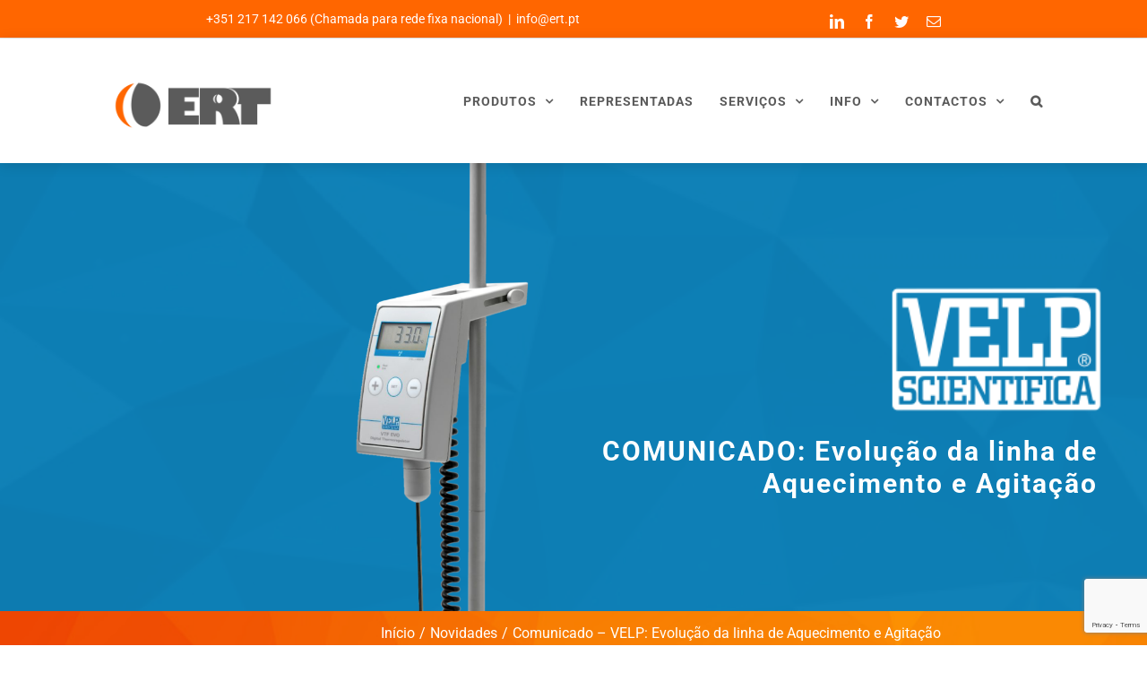

--- FILE ---
content_type: text/html; charset=UTF-8
request_url: https://www.ert.pt/comunicado-velp-evolucao-da-linha-de-aquecimento-e-agitacao/
body_size: 133870
content:
<!DOCTYPE html>
<html class="avada-html-layout-wide avada-html-header-position-top avada-is-100-percent-template avada-html-has-bg-image" lang="pt-PT" prefix="og: http://ogp.me/ns# fb: http://ogp.me/ns/fb#">
<head>
	<meta http-equiv="X-UA-Compatible" content="IE=edge" />
	<meta http-equiv="Content-Type" content="text/html; charset=utf-8"/>
	<meta name="viewport" content="width=device-width, initial-scale=1" />
	<meta name='robots' content='index, follow, max-image-preview:large, max-snippet:-1, max-video-preview:-1' />

	<!-- This site is optimized with the Yoast SEO Premium plugin v16.2 (Yoast SEO v19.4) - https://yoast.com/wordpress/plugins/seo/ -->
	<title>Novidades - Comunicado – VELP: Evolução da linha de Aquecimento e Agitação - ERT Lda</title>
	<link rel="canonical" href="https://www.ert.pt/comunicado-velp-evolucao-da-linha-de-aquecimento-e-agitacao/" />
	<meta property="og:locale" content="pt_PT" />
	<meta property="og:type" content="article" />
	<meta property="og:title" content="Novidades - Comunicado – VELP: Evolução da linha de Aquecimento e Agitação - ERT Lda" />
	<meta property="og:url" content="https://www.ert.pt/comunicado-velp-evolucao-da-linha-de-aquecimento-e-agitacao/" />
	<meta property="og:site_name" content="ERT Lda" />
	<meta property="article:publisher" content="https://www.facebook.com/www.ert.pt/" />
	<meta property="article:published_time" content="2020-12-17T16:37:33+00:00" />
	<meta property="article:modified_time" content="2025-06-18T18:00:42+00:00" />
	<meta property="og:image" content="https://www.ert.pt/wp-content/uploads/2020/12/Velp_Evo_2020_comunicado.png?_t=1750269642" />
	<meta property="og:image:width" content="4000" />
	<meta property="og:image:height" content="1640" />
	<meta property="og:image:type" content="image/png" />
	<meta name="author" content="adminert" />
	<meta name="twitter:card" content="summary_large_image" />
	<meta name="twitter:creator" content="@ert_pt" />
	<meta name="twitter:site" content="@ert_pt" />
	<meta name="twitter:label1" content="Escrito por" />
	<meta name="twitter:data1" content="adminert" />
	<meta name="twitter:label2" content="Tempo estimado de leitura" />
	<meta name="twitter:data2" content="10 minutos" />
	<script type="application/ld+json" class="yoast-schema-graph">{"@context":"https://schema.org","@graph":[{"@type":"Organization","@id":"https://www.ert.pt/#organization","name":"ERT Lda","url":"https://www.ert.pt/","sameAs":["https://www.youtube.com/user/ERTmovies","https://www.facebook.com/www.ert.pt/","https://twitter.com/ert_pt"],"logo":{"@type":"ImageObject","inLanguage":"pt-PT","@id":"https://www.ert.pt/#/schema/logo/image/","url":"https://www.ert.pt/wp-content/uploads/2018/11/logo_ert_center.png","contentUrl":"https://www.ert.pt/wp-content/uploads/2018/11/logo_ert_center.png","width":598,"height":185,"caption":"ERT Lda"},"image":{"@id":"https://www.ert.pt/#/schema/logo/image/"}},{"@type":"WebSite","@id":"https://www.ert.pt/#website","url":"https://www.ert.pt/","name":"ERT Lda","description":"Equipamentos e reparações técnicas","publisher":{"@id":"https://www.ert.pt/#organization"},"potentialAction":[{"@type":"SearchAction","target":{"@type":"EntryPoint","urlTemplate":"https://www.ert.pt/?s={search_term_string}"},"query-input":"required name=search_term_string"}],"inLanguage":"pt-PT"},{"@type":"ImageObject","inLanguage":"pt-PT","@id":"https://www.ert.pt/comunicado-velp-evolucao-da-linha-de-aquecimento-e-agitacao/#primaryimage","url":"https://www.ert.pt/wp-content/uploads/2020/12/Velp_Evo_2020_comunicado.png","contentUrl":"https://www.ert.pt/wp-content/uploads/2020/12/Velp_Evo_2020_comunicado.png","width":4000,"height":1640},{"@type":"WebPage","@id":"https://www.ert.pt/comunicado-velp-evolucao-da-linha-de-aquecimento-e-agitacao/","url":"https://www.ert.pt/comunicado-velp-evolucao-da-linha-de-aquecimento-e-agitacao/","name":"Novidades - Comunicado – VELP: Evolução da linha de Aquecimento e Agitação - ERT Lda","isPartOf":{"@id":"https://www.ert.pt/#website"},"primaryImageOfPage":{"@id":"https://www.ert.pt/comunicado-velp-evolucao-da-linha-de-aquecimento-e-agitacao/#primaryimage"},"image":{"@id":"https://www.ert.pt/comunicado-velp-evolucao-da-linha-de-aquecimento-e-agitacao/#primaryimage"},"thumbnailUrl":"https://www.ert.pt/wp-content/uploads/2020/12/Velp_Evo_2020_comunicado.png","datePublished":"2020-12-17T16:37:33+00:00","dateModified":"2025-06-18T18:00:42+00:00","breadcrumb":{"@id":"https://www.ert.pt/comunicado-velp-evolucao-da-linha-de-aquecimento-e-agitacao/#breadcrumb"},"inLanguage":"pt-PT","potentialAction":[{"@type":"ReadAction","target":["https://www.ert.pt/comunicado-velp-evolucao-da-linha-de-aquecimento-e-agitacao/"]}]},{"@type":"BreadcrumbList","@id":"https://www.ert.pt/comunicado-velp-evolucao-da-linha-de-aquecimento-e-agitacao/#breadcrumb","itemListElement":[{"@type":"ListItem","position":1,"name":"Início","item":"https://www.ert.pt/"},{"@type":"ListItem","position":2,"name":"Novidades","item":"https://www.ert.pt/novidades/"},{"@type":"ListItem","position":3,"name":"Comunicado – VELP: Evolução da linha de Aquecimento e Agitação"}]},{"@type":"Article","@id":"https://www.ert.pt/comunicado-velp-evolucao-da-linha-de-aquecimento-e-agitacao/#article","isPartOf":{"@id":"https://www.ert.pt/comunicado-velp-evolucao-da-linha-de-aquecimento-e-agitacao/"},"author":{"name":"adminert","@id":"https://www.ert.pt/#/schema/person/8a8d344189048cb0b15bc835bab05528"},"headline":"Comunicado – VELP: Evolução da linha de Aquecimento e Agitação","datePublished":"2020-12-17T16:37:33+00:00","dateModified":"2025-06-18T18:00:42+00:00","mainEntityOfPage":{"@id":"https://www.ert.pt/comunicado-velp-evolucao-da-linha-de-aquecimento-e-agitacao/"},"wordCount":2003,"commentCount":0,"publisher":{"@id":"https://www.ert.pt/#organization"},"image":{"@id":"https://www.ert.pt/comunicado-velp-evolucao-da-linha-de-aquecimento-e-agitacao/#primaryimage"},"thumbnailUrl":"https://www.ert.pt/wp-content/uploads/2020/12/Velp_Evo_2020_comunicado.png","keywords":["agitadores","ERT Velp","evo","velp","vtf evo"],"articleSection":["Novidades"],"inLanguage":"pt-PT","potentialAction":[{"@type":"CommentAction","name":"Comment","target":["https://www.ert.pt/comunicado-velp-evolucao-da-linha-de-aquecimento-e-agitacao/#respond"]}]},{"@type":"Person","@id":"https://www.ert.pt/#/schema/person/8a8d344189048cb0b15bc835bab05528","name":"adminert","image":{"@type":"ImageObject","inLanguage":"pt-PT","@id":"https://www.ert.pt/#/schema/person/image/","url":"https://secure.gravatar.com/avatar/4db3240589d192ad95297d8077078d3f?s=96&d=mm&r=g","contentUrl":"https://secure.gravatar.com/avatar/4db3240589d192ad95297d8077078d3f?s=96&d=mm&r=g","caption":"adminert"}}]}</script>
	<!-- / Yoast SEO Premium plugin. -->


<link rel='dns-prefetch' href='//js.hs-scripts.com' />
<link rel="alternate" type="application/rss+xml" title="ERT Lda &raquo; Feed" href="https://www.ert.pt/feed/" />
<link rel="alternate" type="application/rss+xml" title="ERT Lda &raquo; Feed de comentários" href="https://www.ert.pt/comments/feed/" />
					<link rel="shortcut icon" href="https://www.ert.pt/wp-content/uploads/2018/11/icon1_logo_ert.png" type="image/x-icon" />
		
					<!-- Apple Touch Icon -->
			<link rel="apple-touch-icon" sizes="180x180" href="https://www.ert.pt/wp-content/uploads/2018/11/icon_retina_ert.png">
		
					<!-- Android Icon -->
			<link rel="icon" sizes="192x192" href="https://www.ert.pt/wp-content/uploads/2018/11/icon2_logo_ert.png">
		
					<!-- MS Edge Icon -->
			<meta name="msapplication-TileImage" content="https://www.ert.pt/wp-content/uploads/2018/11/icon3_logo_ert.png">
				<link rel="alternate" type="application/rss+xml" title="Feed de comentários de ERT Lda &raquo; Comunicado – VELP: Evolução da linha de Aquecimento e Agitação" href="https://www.ert.pt/comunicado-velp-evolucao-da-linha-de-aquecimento-e-agitacao/feed/" />

		<meta property="og:title" content="Comunicado – VELP: Evolução da linha de Aquecimento e Agitação"/>
		<meta property="og:type" content="article"/>
		<meta property="og:url" content="https://www.ert.pt/comunicado-velp-evolucao-da-linha-de-aquecimento-e-agitacao/"/>
		<meta property="og:site_name" content="ERT Lda"/>
		<meta property="og:description" content="A nossa representada VELP informa que o modelo de termorregulador VTF EVO será descontinuado a partir de 31 de Dezembro de 2020.
Nos últimos anos, a VELP tem vindo a atualizar e a modernizar a sua linha placas de agitação e aquecimento, tendo lançado diversos modelos que,"/>

									<meta property="og:image" content="https://www.ert.pt/wp-content/uploads/2020/12/Velp_Evo_2020_comunicado.png"/>
							<script type="text/javascript">
window._wpemojiSettings = {"baseUrl":"https:\/\/s.w.org\/images\/core\/emoji\/14.0.0\/72x72\/","ext":".png","svgUrl":"https:\/\/s.w.org\/images\/core\/emoji\/14.0.0\/svg\/","svgExt":".svg","source":{"concatemoji":"https:\/\/www.ert.pt\/wp-includes\/js\/wp-emoji-release.min.js?ver=6.2.8"}};
/*! This file is auto-generated */
!function(e,a,t){var n,r,o,i=a.createElement("canvas"),p=i.getContext&&i.getContext("2d");function s(e,t){p.clearRect(0,0,i.width,i.height),p.fillText(e,0,0);e=i.toDataURL();return p.clearRect(0,0,i.width,i.height),p.fillText(t,0,0),e===i.toDataURL()}function c(e){var t=a.createElement("script");t.src=e,t.defer=t.type="text/javascript",a.getElementsByTagName("head")[0].appendChild(t)}for(o=Array("flag","emoji"),t.supports={everything:!0,everythingExceptFlag:!0},r=0;r<o.length;r++)t.supports[o[r]]=function(e){if(p&&p.fillText)switch(p.textBaseline="top",p.font="600 32px Arial",e){case"flag":return s("\ud83c\udff3\ufe0f\u200d\u26a7\ufe0f","\ud83c\udff3\ufe0f\u200b\u26a7\ufe0f")?!1:!s("\ud83c\uddfa\ud83c\uddf3","\ud83c\uddfa\u200b\ud83c\uddf3")&&!s("\ud83c\udff4\udb40\udc67\udb40\udc62\udb40\udc65\udb40\udc6e\udb40\udc67\udb40\udc7f","\ud83c\udff4\u200b\udb40\udc67\u200b\udb40\udc62\u200b\udb40\udc65\u200b\udb40\udc6e\u200b\udb40\udc67\u200b\udb40\udc7f");case"emoji":return!s("\ud83e\udef1\ud83c\udffb\u200d\ud83e\udef2\ud83c\udfff","\ud83e\udef1\ud83c\udffb\u200b\ud83e\udef2\ud83c\udfff")}return!1}(o[r]),t.supports.everything=t.supports.everything&&t.supports[o[r]],"flag"!==o[r]&&(t.supports.everythingExceptFlag=t.supports.everythingExceptFlag&&t.supports[o[r]]);t.supports.everythingExceptFlag=t.supports.everythingExceptFlag&&!t.supports.flag,t.DOMReady=!1,t.readyCallback=function(){t.DOMReady=!0},t.supports.everything||(n=function(){t.readyCallback()},a.addEventListener?(a.addEventListener("DOMContentLoaded",n,!1),e.addEventListener("load",n,!1)):(e.attachEvent("onload",n),a.attachEvent("onreadystatechange",function(){"complete"===a.readyState&&t.readyCallback()})),(e=t.source||{}).concatemoji?c(e.concatemoji):e.wpemoji&&e.twemoji&&(c(e.twemoji),c(e.wpemoji)))}(window,document,window._wpemojiSettings);
</script>
<style type="text/css">
img.wp-smiley,
img.emoji {
	display: inline !important;
	border: none !important;
	box-shadow: none !important;
	height: 1em !important;
	width: 1em !important;
	margin: 0 0.07em !important;
	vertical-align: -0.1em !important;
	background: none !important;
	padding: 0 !important;
}
</style>
	<link rel='stylesheet' id='classic-theme-styles-css' href='https://www.ert.pt/wp-includes/css/classic-themes.min.css?ver=6.2.8' type='text/css' media='all' />
<style id='global-styles-inline-css' type='text/css'>
body{--wp--preset--color--black: #000000;--wp--preset--color--cyan-bluish-gray: #abb8c3;--wp--preset--color--white: #ffffff;--wp--preset--color--pale-pink: #f78da7;--wp--preset--color--vivid-red: #cf2e2e;--wp--preset--color--luminous-vivid-orange: #ff6900;--wp--preset--color--luminous-vivid-amber: #fcb900;--wp--preset--color--light-green-cyan: #7bdcb5;--wp--preset--color--vivid-green-cyan: #00d084;--wp--preset--color--pale-cyan-blue: #8ed1fc;--wp--preset--color--vivid-cyan-blue: #0693e3;--wp--preset--color--vivid-purple: #9b51e0;--wp--preset--gradient--vivid-cyan-blue-to-vivid-purple: linear-gradient(135deg,rgba(6,147,227,1) 0%,rgb(155,81,224) 100%);--wp--preset--gradient--light-green-cyan-to-vivid-green-cyan: linear-gradient(135deg,rgb(122,220,180) 0%,rgb(0,208,130) 100%);--wp--preset--gradient--luminous-vivid-amber-to-luminous-vivid-orange: linear-gradient(135deg,rgba(252,185,0,1) 0%,rgba(255,105,0,1) 100%);--wp--preset--gradient--luminous-vivid-orange-to-vivid-red: linear-gradient(135deg,rgba(255,105,0,1) 0%,rgb(207,46,46) 100%);--wp--preset--gradient--very-light-gray-to-cyan-bluish-gray: linear-gradient(135deg,rgb(238,238,238) 0%,rgb(169,184,195) 100%);--wp--preset--gradient--cool-to-warm-spectrum: linear-gradient(135deg,rgb(74,234,220) 0%,rgb(151,120,209) 20%,rgb(207,42,186) 40%,rgb(238,44,130) 60%,rgb(251,105,98) 80%,rgb(254,248,76) 100%);--wp--preset--gradient--blush-light-purple: linear-gradient(135deg,rgb(255,206,236) 0%,rgb(152,150,240) 100%);--wp--preset--gradient--blush-bordeaux: linear-gradient(135deg,rgb(254,205,165) 0%,rgb(254,45,45) 50%,rgb(107,0,62) 100%);--wp--preset--gradient--luminous-dusk: linear-gradient(135deg,rgb(255,203,112) 0%,rgb(199,81,192) 50%,rgb(65,88,208) 100%);--wp--preset--gradient--pale-ocean: linear-gradient(135deg,rgb(255,245,203) 0%,rgb(182,227,212) 50%,rgb(51,167,181) 100%);--wp--preset--gradient--electric-grass: linear-gradient(135deg,rgb(202,248,128) 0%,rgb(113,206,126) 100%);--wp--preset--gradient--midnight: linear-gradient(135deg,rgb(2,3,129) 0%,rgb(40,116,252) 100%);--wp--preset--duotone--dark-grayscale: url('#wp-duotone-dark-grayscale');--wp--preset--duotone--grayscale: url('#wp-duotone-grayscale');--wp--preset--duotone--purple-yellow: url('#wp-duotone-purple-yellow');--wp--preset--duotone--blue-red: url('#wp-duotone-blue-red');--wp--preset--duotone--midnight: url('#wp-duotone-midnight');--wp--preset--duotone--magenta-yellow: url('#wp-duotone-magenta-yellow');--wp--preset--duotone--purple-green: url('#wp-duotone-purple-green');--wp--preset--duotone--blue-orange: url('#wp-duotone-blue-orange');--wp--preset--font-size--small: 11.25px;--wp--preset--font-size--medium: 20px;--wp--preset--font-size--large: 22.5px;--wp--preset--font-size--x-large: 42px;--wp--preset--font-size--normal: 15px;--wp--preset--font-size--xlarge: 30px;--wp--preset--font-size--huge: 45px;--wp--preset--spacing--20: 0.44rem;--wp--preset--spacing--30: 0.67rem;--wp--preset--spacing--40: 1rem;--wp--preset--spacing--50: 1.5rem;--wp--preset--spacing--60: 2.25rem;--wp--preset--spacing--70: 3.38rem;--wp--preset--spacing--80: 5.06rem;--wp--preset--shadow--natural: 6px 6px 9px rgba(0, 0, 0, 0.2);--wp--preset--shadow--deep: 12px 12px 50px rgba(0, 0, 0, 0.4);--wp--preset--shadow--sharp: 6px 6px 0px rgba(0, 0, 0, 0.2);--wp--preset--shadow--outlined: 6px 6px 0px -3px rgba(255, 255, 255, 1), 6px 6px rgba(0, 0, 0, 1);--wp--preset--shadow--crisp: 6px 6px 0px rgba(0, 0, 0, 1);}:where(.is-layout-flex){gap: 0.5em;}body .is-layout-flow > .alignleft{float: left;margin-inline-start: 0;margin-inline-end: 2em;}body .is-layout-flow > .alignright{float: right;margin-inline-start: 2em;margin-inline-end: 0;}body .is-layout-flow > .aligncenter{margin-left: auto !important;margin-right: auto !important;}body .is-layout-constrained > .alignleft{float: left;margin-inline-start: 0;margin-inline-end: 2em;}body .is-layout-constrained > .alignright{float: right;margin-inline-start: 2em;margin-inline-end: 0;}body .is-layout-constrained > .aligncenter{margin-left: auto !important;margin-right: auto !important;}body .is-layout-constrained > :where(:not(.alignleft):not(.alignright):not(.alignfull)){max-width: var(--wp--style--global--content-size);margin-left: auto !important;margin-right: auto !important;}body .is-layout-constrained > .alignwide{max-width: var(--wp--style--global--wide-size);}body .is-layout-flex{display: flex;}body .is-layout-flex{flex-wrap: wrap;align-items: center;}body .is-layout-flex > *{margin: 0;}:where(.wp-block-columns.is-layout-flex){gap: 2em;}.has-black-color{color: var(--wp--preset--color--black) !important;}.has-cyan-bluish-gray-color{color: var(--wp--preset--color--cyan-bluish-gray) !important;}.has-white-color{color: var(--wp--preset--color--white) !important;}.has-pale-pink-color{color: var(--wp--preset--color--pale-pink) !important;}.has-vivid-red-color{color: var(--wp--preset--color--vivid-red) !important;}.has-luminous-vivid-orange-color{color: var(--wp--preset--color--luminous-vivid-orange) !important;}.has-luminous-vivid-amber-color{color: var(--wp--preset--color--luminous-vivid-amber) !important;}.has-light-green-cyan-color{color: var(--wp--preset--color--light-green-cyan) !important;}.has-vivid-green-cyan-color{color: var(--wp--preset--color--vivid-green-cyan) !important;}.has-pale-cyan-blue-color{color: var(--wp--preset--color--pale-cyan-blue) !important;}.has-vivid-cyan-blue-color{color: var(--wp--preset--color--vivid-cyan-blue) !important;}.has-vivid-purple-color{color: var(--wp--preset--color--vivid-purple) !important;}.has-black-background-color{background-color: var(--wp--preset--color--black) !important;}.has-cyan-bluish-gray-background-color{background-color: var(--wp--preset--color--cyan-bluish-gray) !important;}.has-white-background-color{background-color: var(--wp--preset--color--white) !important;}.has-pale-pink-background-color{background-color: var(--wp--preset--color--pale-pink) !important;}.has-vivid-red-background-color{background-color: var(--wp--preset--color--vivid-red) !important;}.has-luminous-vivid-orange-background-color{background-color: var(--wp--preset--color--luminous-vivid-orange) !important;}.has-luminous-vivid-amber-background-color{background-color: var(--wp--preset--color--luminous-vivid-amber) !important;}.has-light-green-cyan-background-color{background-color: var(--wp--preset--color--light-green-cyan) !important;}.has-vivid-green-cyan-background-color{background-color: var(--wp--preset--color--vivid-green-cyan) !important;}.has-pale-cyan-blue-background-color{background-color: var(--wp--preset--color--pale-cyan-blue) !important;}.has-vivid-cyan-blue-background-color{background-color: var(--wp--preset--color--vivid-cyan-blue) !important;}.has-vivid-purple-background-color{background-color: var(--wp--preset--color--vivid-purple) !important;}.has-black-border-color{border-color: var(--wp--preset--color--black) !important;}.has-cyan-bluish-gray-border-color{border-color: var(--wp--preset--color--cyan-bluish-gray) !important;}.has-white-border-color{border-color: var(--wp--preset--color--white) !important;}.has-pale-pink-border-color{border-color: var(--wp--preset--color--pale-pink) !important;}.has-vivid-red-border-color{border-color: var(--wp--preset--color--vivid-red) !important;}.has-luminous-vivid-orange-border-color{border-color: var(--wp--preset--color--luminous-vivid-orange) !important;}.has-luminous-vivid-amber-border-color{border-color: var(--wp--preset--color--luminous-vivid-amber) !important;}.has-light-green-cyan-border-color{border-color: var(--wp--preset--color--light-green-cyan) !important;}.has-vivid-green-cyan-border-color{border-color: var(--wp--preset--color--vivid-green-cyan) !important;}.has-pale-cyan-blue-border-color{border-color: var(--wp--preset--color--pale-cyan-blue) !important;}.has-vivid-cyan-blue-border-color{border-color: var(--wp--preset--color--vivid-cyan-blue) !important;}.has-vivid-purple-border-color{border-color: var(--wp--preset--color--vivid-purple) !important;}.has-vivid-cyan-blue-to-vivid-purple-gradient-background{background: var(--wp--preset--gradient--vivid-cyan-blue-to-vivid-purple) !important;}.has-light-green-cyan-to-vivid-green-cyan-gradient-background{background: var(--wp--preset--gradient--light-green-cyan-to-vivid-green-cyan) !important;}.has-luminous-vivid-amber-to-luminous-vivid-orange-gradient-background{background: var(--wp--preset--gradient--luminous-vivid-amber-to-luminous-vivid-orange) !important;}.has-luminous-vivid-orange-to-vivid-red-gradient-background{background: var(--wp--preset--gradient--luminous-vivid-orange-to-vivid-red) !important;}.has-very-light-gray-to-cyan-bluish-gray-gradient-background{background: var(--wp--preset--gradient--very-light-gray-to-cyan-bluish-gray) !important;}.has-cool-to-warm-spectrum-gradient-background{background: var(--wp--preset--gradient--cool-to-warm-spectrum) !important;}.has-blush-light-purple-gradient-background{background: var(--wp--preset--gradient--blush-light-purple) !important;}.has-blush-bordeaux-gradient-background{background: var(--wp--preset--gradient--blush-bordeaux) !important;}.has-luminous-dusk-gradient-background{background: var(--wp--preset--gradient--luminous-dusk) !important;}.has-pale-ocean-gradient-background{background: var(--wp--preset--gradient--pale-ocean) !important;}.has-electric-grass-gradient-background{background: var(--wp--preset--gradient--electric-grass) !important;}.has-midnight-gradient-background{background: var(--wp--preset--gradient--midnight) !important;}.has-small-font-size{font-size: var(--wp--preset--font-size--small) !important;}.has-medium-font-size{font-size: var(--wp--preset--font-size--medium) !important;}.has-large-font-size{font-size: var(--wp--preset--font-size--large) !important;}.has-x-large-font-size{font-size: var(--wp--preset--font-size--x-large) !important;}
.wp-block-navigation a:where(:not(.wp-element-button)){color: inherit;}
:where(.wp-block-columns.is-layout-flex){gap: 2em;}
.wp-block-pullquote{font-size: 1.5em;line-height: 1.6;}
</style>
<link rel='stylesheet' id='cookie-law-info-css' href='https://www.ert.pt/wp-content/plugins/cookie-law-info/legacy/public/css/cookie-law-info-public.css?ver=3.0.8' type='text/css' media='all' />
<link rel='stylesheet' id='cookie-law-info-gdpr-css' href='https://www.ert.pt/wp-content/plugins/cookie-law-info/legacy/public/css/cookie-law-info-gdpr.css?ver=3.0.8' type='text/css' media='all' />
<link rel='stylesheet' id='document-gallery-css' href='https://www.ert.pt/wp-content/plugins/document-gallery/assets/css/style.min.css?ver=4.4.3' type='text/css' media='all' />
<link rel='stylesheet' id='somdn-style-css' href='https://www.ert.pt/wp-content/plugins/download-now-for-woocommerce/assets/css/somdn-style.css?ver=6.2.8' type='text/css' media='all' />
<link rel='stylesheet' id='ssb-ui-style-css' href='https://www.ert.pt/wp-content/plugins/sticky-side-buttons/assets/css/ssb-ui-style.css?ver=6.2.8' type='text/css' media='all' />
<style id='ssb-ui-style-inline-css' type='text/css'>
#ssb-btn-0{background: #db5000;}
#ssb-btn-0:hover{background:rgba(219,80,0,0.9);}
#ssb-btn-0 a{color: #ffffff;}
.ssb-share-btn,.ssb-share-btn .ssb-social-popup{background:#db5000;color:#ffffff}.ssb-share-btn:hover{background:rgba(219,80,0,0.9);}.ssb-share-btn a{color:#ffffff !important;}#ssb-btn-3{background: #ff6600;}
#ssb-btn-3:hover{background:rgba(255,102,0,0.9);}
#ssb-btn-3 a{color: #ffffff;}

</style>
<link rel='stylesheet' id='ssb-fontawesome-css' href='https://www.ert.pt/wp-content/plugins/sticky-side-buttons/assets/css/font-awesome.css?ver=6.2.8' type='text/css' media='all' />
<link rel='stylesheet' id='elusive-style-css' href='https://www.ert.pt/wp-content/plugins/widget-icon/assets/elusive/css/elusive-webfont.css?ver=6.2.8' type='text/css' media='all' />
<link rel='stylesheet' id='font-awesome-style-css' href='https://www.ert.pt/wp-content/plugins/widget-icon/assets/font-awesome/css/font-awesome.min.css?ver=6.2.8' type='text/css' media='all' />
<link rel='stylesheet' id='widget-icon-front-style-css' href='https://www.ert.pt/wp-content/plugins/widget-icon/css/widget-icon-front.css?ver=6.2.8' type='text/css' media='all' />
<style id='woocommerce-inline-inline-css' type='text/css'>
.woocommerce form .form-row .required { visibility: visible; }
</style>
<link rel='stylesheet' id='ivory-search-styles-css' href='https://www.ert.pt/wp-content/plugins/add-search-to-menu/public/css/ivory-search.min.css?ver=5.5' type='text/css' media='all' />
<link rel='stylesheet' id='search-filter-plugin-styles-css' href='https://www.ert.pt/wp-content/plugins/search-filter-pro/public/assets/css/search-filter.min.css?ver=2.5.13' type='text/css' media='all' />
<link rel='stylesheet' id='fusion-dynamic-css-css' href='https://www.ert.pt/wp-content/uploads/fusion-styles/a0095eab4affaaf37d13fc7e763c8ac5.min.css?ver=3.8.2' type='text/css' media='all' />
		<script type="text/javascript">
			ajaxurl = typeof(ajaxurl) !== 'string' ? 'https://www.ert.pt/wp-admin/admin-ajax.php' : ajaxurl;
		</script>
		<script type='text/javascript' src='https://www.ert.pt/wp-content/plugins/post-grid/src/blocks/terms-list/front-scripts.js?ver=6.2.8' id='pgtermslist_front_script-js'></script>
<script type='text/javascript' src='https://www.ert.pt/wp-includes/js/jquery/jquery.min.js?ver=3.6.4' id='jquery-core-js'></script>
<script type='text/javascript' src='https://www.ert.pt/wp-includes/js/jquery/jquery-migrate.min.js?ver=3.4.0' id='jquery-migrate-js'></script>
<script type='text/javascript' id='cookie-law-info-js-extra'>
/* <![CDATA[ */
var Cli_Data = {"nn_cookie_ids":[],"cookielist":[],"non_necessary_cookies":[],"ccpaEnabled":"","ccpaRegionBased":"","ccpaBarEnabled":"","strictlyEnabled":["necessary","obligatoire"],"ccpaType":"gdpr","js_blocking":"","custom_integration":"","triggerDomRefresh":"","secure_cookies":""};
var cli_cookiebar_settings = {"animate_speed_hide":"500","animate_speed_show":"500","background":"#ff6600","border":"#b1a6a6c2","border_on":"","button_1_button_colour":"#5b5b5b","button_1_button_hover":"#494949","button_1_link_colour":"#fff","button_1_as_button":"1","button_1_new_win":"","button_2_button_colour":"#333","button_2_button_hover":"#292929","button_2_link_colour":"#ffffff","button_2_as_button":"","button_2_hidebar":"1","button_3_button_colour":"#5b5b5b","button_3_button_hover":"#494949","button_3_link_colour":"#fff","button_3_as_button":"1","button_3_new_win":"","button_4_button_colour":"#000","button_4_button_hover":"#000000","button_4_link_colour":"#fff","button_4_as_button":"1","button_7_button_colour":"#61a229","button_7_button_hover":"#4e8221","button_7_link_colour":"#fff","button_7_as_button":"1","button_7_new_win":"","font_family":"Helvetica, sans-serif","header_fix":"1","notify_animate_hide":"1","notify_animate_show":"1","notify_div_id":"#cookie-law-info-bar","notify_position_horizontal":"left","notify_position_vertical":"top","scroll_close":"1","scroll_close_reload":"","accept_close_reload":"","reject_close_reload":"1","showagain_tab":"","showagain_background":"#fff","showagain_border":"#000","showagain_div_id":"#cookie-law-info-again","showagain_x_position":"100px","text":"#ffffff","show_once_yn":"1","show_once":"30000","logging_on":"","as_popup":"","popup_overlay":"","bar_heading_text":"","cookie_bar_as":"banner","popup_showagain_position":"bottom-right","widget_position":"left"};
var log_object = {"ajax_url":"https:\/\/www.ert.pt\/wp-admin\/admin-ajax.php"};
/* ]]> */
</script>
<script type='text/javascript' src='https://www.ert.pt/wp-content/plugins/cookie-law-info/legacy/public/js/cookie-law-info-public.js?ver=3.0.8' id='cookie-law-info-js'></script>
<script type='text/javascript' src='https://www.ert.pt/wp-content/plugins/revslider/public/assets/js/rbtools.min.js?ver=6.5.7' async id='tp-tools-js'></script>
<script type='text/javascript' src='https://www.ert.pt/wp-content/plugins/revslider/public/assets/js/rs6.min.js?ver=6.5.7' async id='revmin-js'></script>
<script type='text/javascript' id='ssb-ui-js-js-extra'>
/* <![CDATA[ */
var ssb_ui_data = {"z_index":"99"};
/* ]]> */
</script>
<script type='text/javascript' src='https://www.ert.pt/wp-content/plugins/sticky-side-buttons/assets/js/ssb-ui-js.js?ver=6.2.8' id='ssb-ui-js-js'></script>
<script type='text/javascript' id='search-filter-plugin-build-js-extra'>
/* <![CDATA[ */
var SF_LDATA = {"ajax_url":"https:\/\/www.ert.pt\/wp-admin\/admin-ajax.php","home_url":"https:\/\/www.ert.pt\/","extensions":[]};
/* ]]> */
</script>
<script type='text/javascript' src='https://www.ert.pt/wp-content/plugins/search-filter-pro/public/assets/js/search-filter-build.min.js?ver=2.5.13' id='search-filter-plugin-build-js'></script>
<script type='text/javascript' src='https://www.ert.pt/wp-content/plugins/search-filter-pro/public/assets/js/chosen.jquery.min.js?ver=2.5.13' id='search-filter-plugin-chosen-js'></script>
<link rel="https://api.w.org/" href="https://www.ert.pt/wp-json/" /><link rel="alternate" type="application/json" href="https://www.ert.pt/wp-json/wp/v2/posts/15655" /><link rel="EditURI" type="application/rsd+xml" title="RSD" href="https://www.ert.pt/xmlrpc.php?rsd" />
<link rel="wlwmanifest" type="application/wlwmanifest+xml" href="https://www.ert.pt/wp-includes/wlwmanifest.xml" />
<meta name="generator" content="WordPress 6.2.8" />
<meta name="generator" content="WooCommerce 7.2.2" />
<link rel='shortlink' href='https://www.ert.pt/?p=15655' />
<link rel="alternate" type="application/json+oembed" href="https://www.ert.pt/wp-json/oembed/1.0/embed?url=https%3A%2F%2Fwww.ert.pt%2Fcomunicado-velp-evolucao-da-linha-de-aquecimento-e-agitacao%2F" />
<link rel="alternate" type="text/xml+oembed" href="https://www.ert.pt/wp-json/oembed/1.0/embed?url=https%3A%2F%2Fwww.ert.pt%2Fcomunicado-velp-evolucao-da-linha-de-aquecimento-e-agitacao%2F&#038;format=xml" />
			<!-- DO NOT COPY THIS SNIPPET! Start of Page Analytics Tracking for HubSpot WordPress plugin v10.0.16-->
			<script type="text/javascript" class="hsq-set-content-id" data-content-id="blog-post">
				var _hsq = _hsq || [];
				_hsq.push(["setContentType", "blog-post"]);
			</script>
			<!-- DO NOT COPY THIS SNIPPET! End of Page Analytics Tracking for HubSpot WordPress plugin -->
			<style type="text/css" id="css-fb-visibility">@media screen and (max-width: 640px){.fusion-no-small-visibility{display:none !important;}body .sm-text-align-center{text-align:center !important;}body .sm-text-align-left{text-align:left !important;}body .sm-text-align-right{text-align:right !important;}body .sm-flex-align-center{justify-content:center !important;}body .sm-flex-align-flex-start{justify-content:flex-start !important;}body .sm-flex-align-flex-end{justify-content:flex-end !important;}body .sm-mx-auto{margin-left:auto !important;margin-right:auto !important;}body .sm-ml-auto{margin-left:auto !important;}body .sm-mr-auto{margin-right:auto !important;}body .fusion-absolute-position-small{position:absolute;top:auto;width:100%;}.awb-sticky.awb-sticky-small{ position: sticky; top: var(--awb-sticky-offset,0); }}@media screen and (min-width: 641px) and (max-width: 1024px){.fusion-no-medium-visibility{display:none !important;}body .md-text-align-center{text-align:center !important;}body .md-text-align-left{text-align:left !important;}body .md-text-align-right{text-align:right !important;}body .md-flex-align-center{justify-content:center !important;}body .md-flex-align-flex-start{justify-content:flex-start !important;}body .md-flex-align-flex-end{justify-content:flex-end !important;}body .md-mx-auto{margin-left:auto !important;margin-right:auto !important;}body .md-ml-auto{margin-left:auto !important;}body .md-mr-auto{margin-right:auto !important;}body .fusion-absolute-position-medium{position:absolute;top:auto;width:100%;}.awb-sticky.awb-sticky-medium{ position: sticky; top: var(--awb-sticky-offset,0); }}@media screen and (min-width: 1025px){.fusion-no-large-visibility{display:none !important;}body .lg-text-align-center{text-align:center !important;}body .lg-text-align-left{text-align:left !important;}body .lg-text-align-right{text-align:right !important;}body .lg-flex-align-center{justify-content:center !important;}body .lg-flex-align-flex-start{justify-content:flex-start !important;}body .lg-flex-align-flex-end{justify-content:flex-end !important;}body .lg-mx-auto{margin-left:auto !important;margin-right:auto !important;}body .lg-ml-auto{margin-left:auto !important;}body .lg-mr-auto{margin-right:auto !important;}body .fusion-absolute-position-large{position:absolute;top:auto;width:100%;}.awb-sticky.awb-sticky-large{ position: sticky; top: var(--awb-sticky-offset,0); }}</style>	<noscript><style>.woocommerce-product-gallery{ opacity: 1 !important; }</style></noscript>
	<meta name="generator" content="Powered by Slider Revolution 6.5.7 - responsive, Mobile-Friendly Slider Plugin for WordPress with comfortable drag and drop interface." />
<meta name="google-site-verification" content="wdvruFsy6oQixX3hm-nYNMdEHNJpPUOUcXIIfOKSVak" /><link rel="icon" href="https://www.ert.pt/wp-content/uploads/2018/11/cropped-ert_logo-1-32x32.png" sizes="32x32" />
<link rel="icon" href="https://www.ert.pt/wp-content/uploads/2018/11/cropped-ert_logo-1-192x192.png" sizes="192x192" />
<link rel="apple-touch-icon" href="https://www.ert.pt/wp-content/uploads/2018/11/cropped-ert_logo-1-180x180.png" />
<meta name="msapplication-TileImage" content="https://www.ert.pt/wp-content/uploads/2018/11/cropped-ert_logo-1-270x270.png" />
<script type="text/javascript">function setREVStartSize(e){
			//window.requestAnimationFrame(function() {				 
				window.RSIW = window.RSIW===undefined ? window.innerWidth : window.RSIW;	
				window.RSIH = window.RSIH===undefined ? window.innerHeight : window.RSIH;	
				try {								
					var pw = document.getElementById(e.c).parentNode.offsetWidth,
						newh;
					pw = pw===0 || isNaN(pw) ? window.RSIW : pw;
					e.tabw = e.tabw===undefined ? 0 : parseInt(e.tabw);
					e.thumbw = e.thumbw===undefined ? 0 : parseInt(e.thumbw);
					e.tabh = e.tabh===undefined ? 0 : parseInt(e.tabh);
					e.thumbh = e.thumbh===undefined ? 0 : parseInt(e.thumbh);
					e.tabhide = e.tabhide===undefined ? 0 : parseInt(e.tabhide);
					e.thumbhide = e.thumbhide===undefined ? 0 : parseInt(e.thumbhide);
					e.mh = e.mh===undefined || e.mh=="" || e.mh==="auto" ? 0 : parseInt(e.mh,0);		
					if(e.layout==="fullscreen" || e.l==="fullscreen") 						
						newh = Math.max(e.mh,window.RSIH);					
					else{					
						e.gw = Array.isArray(e.gw) ? e.gw : [e.gw];
						for (var i in e.rl) if (e.gw[i]===undefined || e.gw[i]===0) e.gw[i] = e.gw[i-1];					
						e.gh = e.el===undefined || e.el==="" || (Array.isArray(e.el) && e.el.length==0)? e.gh : e.el;
						e.gh = Array.isArray(e.gh) ? e.gh : [e.gh];
						for (var i in e.rl) if (e.gh[i]===undefined || e.gh[i]===0) e.gh[i] = e.gh[i-1];
											
						var nl = new Array(e.rl.length),
							ix = 0,						
							sl;					
						e.tabw = e.tabhide>=pw ? 0 : e.tabw;
						e.thumbw = e.thumbhide>=pw ? 0 : e.thumbw;
						e.tabh = e.tabhide>=pw ? 0 : e.tabh;
						e.thumbh = e.thumbhide>=pw ? 0 : e.thumbh;					
						for (var i in e.rl) nl[i] = e.rl[i]<window.RSIW ? 0 : e.rl[i];
						sl = nl[0];									
						for (var i in nl) if (sl>nl[i] && nl[i]>0) { sl = nl[i]; ix=i;}															
						var m = pw>(e.gw[ix]+e.tabw+e.thumbw) ? 1 : (pw-(e.tabw+e.thumbw)) / (e.gw[ix]);					
						newh =  (e.gh[ix] * m) + (e.tabh + e.thumbh);
					}
					var el = document.getElementById(e.c);
					if (el!==null && el) el.style.height = newh+"px";					
					el = document.getElementById(e.c+"_wrapper");
					if (el!==null && el) {
						el.style.height = newh+"px";
						el.style.display = "block";
					}
				} catch(e){
					console.log("Failure at Presize of Slider:" + e)
				}					   
			//});
		  };</script>
		<script type="text/javascript">
			var doc = document.documentElement;
			doc.setAttribute( 'data-useragent', navigator.userAgent );
		</script>
		
	</head>

<body data-rsssl=1 class="post-template-default single single-post postid-15655 single-format-standard theme-Avada woocommerce-no-js Avada fusion-image-hovers fusion-pagination-sizing fusion-button_type-flat fusion-button_span-no fusion-button_gradient-linear avada-image-rollover-circle-no avada-image-rollover-yes avada-image-rollover-direction-fade fusion-body ltr fusion-sticky-header no-tablet-sticky-header no-mobile-sticky-header no-mobile-slidingbar avada-has-rev-slider-styles fusion-disable-outline fusion-sub-menu-slide mobile-logo-pos-left layout-wide-mode avada-has-boxed-modal-shadow-none layout-scroll-offset-full avada-has-zero-margin-offset-top fusion-top-header menu-text-align-center fusion-woo-product-design-clean fusion-woo-shop-page-columns-4 fusion-woo-related-columns-4 fusion-woo-archive-page-columns-4 fusion-woocommerce-equal-heights avada-has-woo-gallery-disabled woo-sale-badge-circle woo-outofstock-badge-top_bar mobile-menu-design-modern fusion-show-pagination-text fusion-header-layout-v3 avada-responsive avada-footer-fx-none avada-menu-highlight-style-bottombar fusion-search-form-classic fusion-main-menu-search-overlay fusion-avatar-square avada-sticky-shrinkage avada-dropdown-styles avada-blog-layout-large avada-blog-archive-layout-grid avada-header-shadow-no avada-menu-icon-position-left avada-has-megamenu-shadow avada-has-mainmenu-dropdown-divider avada-has-header-100-width avada-has-pagetitle-100-width avada-has-pagetitle-bg-full avada-has-main-nav-search-icon avada-has-megamenu-item-divider avada-has-100-footer avada-has-breadcrumb-mobile-hidden avada-has-titlebar-bar_and_content avada-social-full-transparent avada-has-pagination-padding avada-flyout-menu-direction-fade avada-ec-views-v1" data-awb-post-id="15655">

	<svg xmlns="http://www.w3.org/2000/svg" viewBox="0 0 0 0" width="0" height="0" focusable="false" role="none" style="visibility: hidden; position: absolute; left: -9999px; overflow: hidden;" ><defs><filter id="wp-duotone-dark-grayscale"><feColorMatrix color-interpolation-filters="sRGB" type="matrix" values=" .299 .587 .114 0 0 .299 .587 .114 0 0 .299 .587 .114 0 0 .299 .587 .114 0 0 " /><feComponentTransfer color-interpolation-filters="sRGB" ><feFuncR type="table" tableValues="0 0.49803921568627" /><feFuncG type="table" tableValues="0 0.49803921568627" /><feFuncB type="table" tableValues="0 0.49803921568627" /><feFuncA type="table" tableValues="1 1" /></feComponentTransfer><feComposite in2="SourceGraphic" operator="in" /></filter></defs></svg><svg xmlns="http://www.w3.org/2000/svg" viewBox="0 0 0 0" width="0" height="0" focusable="false" role="none" style="visibility: hidden; position: absolute; left: -9999px; overflow: hidden;" ><defs><filter id="wp-duotone-grayscale"><feColorMatrix color-interpolation-filters="sRGB" type="matrix" values=" .299 .587 .114 0 0 .299 .587 .114 0 0 .299 .587 .114 0 0 .299 .587 .114 0 0 " /><feComponentTransfer color-interpolation-filters="sRGB" ><feFuncR type="table" tableValues="0 1" /><feFuncG type="table" tableValues="0 1" /><feFuncB type="table" tableValues="0 1" /><feFuncA type="table" tableValues="1 1" /></feComponentTransfer><feComposite in2="SourceGraphic" operator="in" /></filter></defs></svg><svg xmlns="http://www.w3.org/2000/svg" viewBox="0 0 0 0" width="0" height="0" focusable="false" role="none" style="visibility: hidden; position: absolute; left: -9999px; overflow: hidden;" ><defs><filter id="wp-duotone-purple-yellow"><feColorMatrix color-interpolation-filters="sRGB" type="matrix" values=" .299 .587 .114 0 0 .299 .587 .114 0 0 .299 .587 .114 0 0 .299 .587 .114 0 0 " /><feComponentTransfer color-interpolation-filters="sRGB" ><feFuncR type="table" tableValues="0.54901960784314 0.98823529411765" /><feFuncG type="table" tableValues="0 1" /><feFuncB type="table" tableValues="0.71764705882353 0.25490196078431" /><feFuncA type="table" tableValues="1 1" /></feComponentTransfer><feComposite in2="SourceGraphic" operator="in" /></filter></defs></svg><svg xmlns="http://www.w3.org/2000/svg" viewBox="0 0 0 0" width="0" height="0" focusable="false" role="none" style="visibility: hidden; position: absolute; left: -9999px; overflow: hidden;" ><defs><filter id="wp-duotone-blue-red"><feColorMatrix color-interpolation-filters="sRGB" type="matrix" values=" .299 .587 .114 0 0 .299 .587 .114 0 0 .299 .587 .114 0 0 .299 .587 .114 0 0 " /><feComponentTransfer color-interpolation-filters="sRGB" ><feFuncR type="table" tableValues="0 1" /><feFuncG type="table" tableValues="0 0.27843137254902" /><feFuncB type="table" tableValues="0.5921568627451 0.27843137254902" /><feFuncA type="table" tableValues="1 1" /></feComponentTransfer><feComposite in2="SourceGraphic" operator="in" /></filter></defs></svg><svg xmlns="http://www.w3.org/2000/svg" viewBox="0 0 0 0" width="0" height="0" focusable="false" role="none" style="visibility: hidden; position: absolute; left: -9999px; overflow: hidden;" ><defs><filter id="wp-duotone-midnight"><feColorMatrix color-interpolation-filters="sRGB" type="matrix" values=" .299 .587 .114 0 0 .299 .587 .114 0 0 .299 .587 .114 0 0 .299 .587 .114 0 0 " /><feComponentTransfer color-interpolation-filters="sRGB" ><feFuncR type="table" tableValues="0 0" /><feFuncG type="table" tableValues="0 0.64705882352941" /><feFuncB type="table" tableValues="0 1" /><feFuncA type="table" tableValues="1 1" /></feComponentTransfer><feComposite in2="SourceGraphic" operator="in" /></filter></defs></svg><svg xmlns="http://www.w3.org/2000/svg" viewBox="0 0 0 0" width="0" height="0" focusable="false" role="none" style="visibility: hidden; position: absolute; left: -9999px; overflow: hidden;" ><defs><filter id="wp-duotone-magenta-yellow"><feColorMatrix color-interpolation-filters="sRGB" type="matrix" values=" .299 .587 .114 0 0 .299 .587 .114 0 0 .299 .587 .114 0 0 .299 .587 .114 0 0 " /><feComponentTransfer color-interpolation-filters="sRGB" ><feFuncR type="table" tableValues="0.78039215686275 1" /><feFuncG type="table" tableValues="0 0.94901960784314" /><feFuncB type="table" tableValues="0.35294117647059 0.47058823529412" /><feFuncA type="table" tableValues="1 1" /></feComponentTransfer><feComposite in2="SourceGraphic" operator="in" /></filter></defs></svg><svg xmlns="http://www.w3.org/2000/svg" viewBox="0 0 0 0" width="0" height="0" focusable="false" role="none" style="visibility: hidden; position: absolute; left: -9999px; overflow: hidden;" ><defs><filter id="wp-duotone-purple-green"><feColorMatrix color-interpolation-filters="sRGB" type="matrix" values=" .299 .587 .114 0 0 .299 .587 .114 0 0 .299 .587 .114 0 0 .299 .587 .114 0 0 " /><feComponentTransfer color-interpolation-filters="sRGB" ><feFuncR type="table" tableValues="0.65098039215686 0.40392156862745" /><feFuncG type="table" tableValues="0 1" /><feFuncB type="table" tableValues="0.44705882352941 0.4" /><feFuncA type="table" tableValues="1 1" /></feComponentTransfer><feComposite in2="SourceGraphic" operator="in" /></filter></defs></svg><svg xmlns="http://www.w3.org/2000/svg" viewBox="0 0 0 0" width="0" height="0" focusable="false" role="none" style="visibility: hidden; position: absolute; left: -9999px; overflow: hidden;" ><defs><filter id="wp-duotone-blue-orange"><feColorMatrix color-interpolation-filters="sRGB" type="matrix" values=" .299 .587 .114 0 0 .299 .587 .114 0 0 .299 .587 .114 0 0 .299 .587 .114 0 0 " /><feComponentTransfer color-interpolation-filters="sRGB" ><feFuncR type="table" tableValues="0.098039215686275 1" /><feFuncG type="table" tableValues="0 0.66274509803922" /><feFuncB type="table" tableValues="0.84705882352941 0.41960784313725" /><feFuncA type="table" tableValues="1 1" /></feComponentTransfer><feComposite in2="SourceGraphic" operator="in" /></filter></defs></svg>	<a class="skip-link screen-reader-text" href="#content">Skip to content</a>

	<div id="boxed-wrapper">
		<div class="fusion-sides-frame"></div>
		<div id="wrapper" class="fusion-wrapper">
			<div id="home" style="position:relative;top:-1px;"></div>
			
			<header class="fusion-header-wrapper">
				<div class="fusion-header-v3 fusion-logo-alignment fusion-logo-left fusion-sticky-menu-1 fusion-sticky-logo-1 fusion-mobile-logo-1  fusion-mobile-menu-design-modern">
					
<div class="fusion-secondary-header">
	<div class="fusion-row">
					<div class="fusion-alignleft">
				<div class="fusion-contact-info"><span class="fusion-contact-info-phone-number">+351 217 142 066 (Chamada para rede fixa nacional)</span><span class="fusion-header-separator">|</span><span class="fusion-contact-info-email-address"><a href="mailto:i&#110;&#102;&#111;&#64;&#101;&#114;t.p&#116;">i&#110;&#102;&#111;&#64;&#101;&#114;t.p&#116;</a></span></div>			</div>
							<div class="fusion-alignright">
				<div class="fusion-social-links-header"><div class="fusion-social-networks"><div class="fusion-social-networks-wrapper"><a  class="fusion-social-network-icon fusion-tooltip fusion-linkedin awb-icon-linkedin" style data-placement="bottom" data-title="LinkedIn" data-toggle="tooltip" title="LinkedIn" href="https://www.linkedin.com/company/43306009" target="_blank" rel="noopener noreferrer"><span class="screen-reader-text">LinkedIn</span></a><a  class="fusion-social-network-icon fusion-tooltip fusion-facebook awb-icon-facebook" style data-placement="bottom" data-title="Facebook" data-toggle="tooltip" title="Facebook" href="https://www.facebook.com/www.ert.pt/" target="_blank" rel="noreferrer"><span class="screen-reader-text">Facebook</span></a><a  class="fusion-social-network-icon fusion-tooltip fusion-twitter awb-icon-twitter" style data-placement="bottom" data-title="Twitter" data-toggle="tooltip" title="Twitter" href="https://twitter.com/ert_pt" target="_blank" rel="noopener noreferrer"><span class="screen-reader-text">Twitter</span></a><a  class="fusion-social-network-icon fusion-tooltip fusion-mail awb-icon-mail" style data-placement="bottom" data-title="Email (necessário mas não publicado)" data-toggle="tooltip" title="Email (necessário mas não publicado)" href="mailto:&#105;&#110;&#102;o&#064;e&#114;t.&#112;t" target="_self" rel="noopener noreferrer"><span class="screen-reader-text">Email (necessário mas não publicado)</span></a></div></div></div>			</div>
			</div>
</div>
<div class="fusion-header-sticky-height"></div>
<div class="fusion-header">
	<div class="fusion-row">
					<div class="fusion-logo" data-margin-top="42px" data-margin-bottom="31px" data-margin-left="0px" data-margin-right="0">
			<a class="fusion-logo-link"  href="https://www.ert.pt/" >

						<!-- standard logo -->
			<img src="https://www.ert.pt/wp-content/uploads/2023/01/logo_ert_principal_2023.png" srcset="https://www.ert.pt/wp-content/uploads/2023/01/logo_ert_principal_2023.png 1x" width="230" height="71" alt="ERT Lda Logo" data-retina_logo_url="" class="fusion-standard-logo" />

											<!-- mobile logo -->
				<img src="https://www.ert.pt/wp-content/uploads/2023/01/icon.png" srcset="https://www.ert.pt/wp-content/uploads/2023/01/icon.png 1x, https://www.ert.pt/wp-content/uploads/2023/01/iconretina.png 2x" width="57" height="57" style="max-height:57px;height:auto;" alt="ERT Lda Logo" data-retina_logo_url="https://www.ert.pt/wp-content/uploads/2023/01/iconretina.png" class="fusion-mobile-logo" />
			
											<!-- sticky header logo -->
				<img src="https://www.ert.pt/wp-content/uploads/2023/01/logo_ert_stick__2023.png" srcset="https://www.ert.pt/wp-content/uploads/2023/01/logo_ert_stick__2023.png 1x" width="150" height="43" alt="ERT Lda Logo" data-retina_logo_url="" class="fusion-sticky-logo" />
					</a>
		</div>		<nav class="fusion-main-menu" aria-label="Main Menu"><div class="fusion-overlay-search">		<form role="search" class="searchform fusion-search-form  fusion-live-search fusion-search-form-classic" method="get" action="https://www.ert.pt/">
			<div class="fusion-search-form-content">

				
				<div class="fusion-search-field search-field">
					<label><span class="screen-reader-text">Pesquisar</span>
													<input type="search" class="s fusion-live-search-input" name="s" id="fusion-live-search-input-1" autocomplete="off" placeholder="Pesquisar..." required aria-required="true" aria-label="Pesquisar..."/>
											</label>
				</div>
				<div class="fusion-search-button search-button">
					<input type="submit" class="fusion-search-submit searchsubmit" aria-label="Pesquisar" value="&#xf002;" />
										<div class="fusion-slider-loading"></div>
									</div>

				
			</div>


							<div class="fusion-search-results-wrapper"><div class="fusion-search-results"></div></div>
			
		</form>
		<div class="fusion-search-spacer"></div><a href="#" role="button" aria-label="Close Search" class="fusion-close-search"></a></div><ul id="menu-construction-main-menu" class="fusion-menu"><li  id="menu-item-13673"  class="menu-item menu-item-type-custom menu-item-object-custom menu-item-has-children menu-item-13673 fusion-megamenu-menu "  data-item-id="13673"><a  href="#" class="fusion-bottombar-highlight"><span class="menu-text">PRODUTOS</span> <span class="fusion-caret"><i class="fusion-dropdown-indicator" aria-hidden="true"></i></span></a><div class="fusion-megamenu-wrapper fusion-columns-3 columns-per-row-3 columns-9 col-span-12 fusion-megamenu-fullwidth fusion-megamenu-width-site-width"><div class="row"><div class="fusion-megamenu-holder" style="width:1170px;" data-width="1170px"><ul class="fusion-megamenu fusion-megamenu-border"><li  id="menu-item-15402"  class="menu-item menu-item-type-post_type menu-item-object-page menu-item-15402 fusion-megamenu-submenu menu-item-has-link fusion-megamenu-columns-3 col-lg-4 col-md-4 col-sm-4"  style="background-image: url(https://www.ert.pt/wp-content/uploads/2022/03/menu01.png);"><div class='fusion-megamenu-title'><a class="awb-justify-title" href="https://www.ert.pt/produtos/lab-ert/"><span class="fusion-megamenu-icon"><i class="glyphicon fa-vial fas" aria-hidden="true"></i></span>Lab.ERT</a></div><div class="fusion-megamenu-widgets-container second-level-widget"><div id="custom_html-4" class="widget_text widget widget_custom_html" style="border-style: solid;border-color:transparent;border-width:0px;"><div class="textwidget custom-html-widget"><div class="fusion-text fusion-text-1" style="text-align:justify;text-transform:none;"><p class="fusion-responsive-typography-calculated" data-fontsize="18" data-lineheight="27.36px"><strong>Equipamento para Laboratório </strong></p>
</div>
</div></div></div></li><li  id="menu-item-18566"  class="menu-item menu-item-type-post_type menu-item-object-page menu-item-18566 fusion-megamenu-submenu menu-item-has-link fusion-megamenu-columns-3 col-lg-4 col-md-4 col-sm-4"  style="background-image: url(https://www.ert.pt/wp-content/uploads/2022/03/menu01.png);"><div class='fusion-megamenu-title'><a class="awb-justify-title" href="https://www.ert.pt/produtos/ana-ert/"><span class="fusion-megamenu-icon"><i class="glyphicon fa-search fas" aria-hidden="true"></i></span>Ana.ERT</a></div><div class="fusion-megamenu-widgets-container second-level-widget"><div id="custom_html-5" class="widget_text widget widget_custom_html" style="border-style: solid;border-color:transparent;border-width:0px;"><div class="textwidget custom-html-widget"><div class="fusion-text fusion-text-2" style="text-align:justify;text-transform:none;"><p class="fusion-responsive-typography-calculated" data-fontsize="18" data-lineheight="27.36px"><strong>Equipamento Analítico</strong></p>
</div>
</div></div></div></li><li  id="menu-item-15403"  class="menu-item menu-item-type-post_type menu-item-object-page menu-item-15403 fusion-megamenu-submenu menu-item-has-link fusion-megamenu-columns-3 col-lg-4 col-md-4 col-sm-4"  style="background-image: url(https://www.ert.pt/wp-content/uploads/2022/03/menu01.png);"><div class='fusion-megamenu-title'><a class="awb-justify-title" href="https://www.ert.pt/produtos/gas-ert/"><span class="fusion-megamenu-icon"><i class="glyphicon fa-burn fas" aria-hidden="true"></i></span>Gas.ERT</a></div><div class="fusion-megamenu-widgets-container second-level-widget"><div id="custom_html-6" class="widget_text widget widget_custom_html" style="border-style: solid;border-color:transparent;border-width:0px;"><div class="textwidget custom-html-widget"><div class="fusion-text fusion-text-3" style="text-align:justify;text-transform:none;"><p class="fusion-responsive-typography-calculated" data-fontsize="18" data-lineheight="27.36px"><strong>Análise e Deteção de Gases </strong></p>
</div>
</div></div></div></li></ul><ul class="fusion-megamenu fusion-megamenu-row-2 fusion-megamenu-row-columns-3 fusion-megamenu-border"><li  id="menu-item-23564"  class="menu-item menu-item-type-post_type menu-item-object-page menu-item-23564 fusion-megamenu-submenu menu-item-has-link fusion-megamenu-columns-3 col-lg-4 col-md-4 col-sm-4"  style="background-image: url(https://www.ert.pt/wp-content/uploads/2022/03/menu01.png);"><div class='fusion-megamenu-title'><a class="awb-justify-title" href="https://www.ert.pt/produtos/saf-ert/"><span class="fusion-megamenu-icon"><i class="glyphicon fa-shield-alt fas" aria-hidden="true"></i></span>Saf.ERT</a></div><div class="fusion-megamenu-widgets-container second-level-widget"><div id="custom_html-11" class="widget_text widget widget_custom_html" style="border-style: solid;border-color:transparent;border-width:0px;"><div class="textwidget custom-html-widget"><div class="fusion-text fusion-text-4" style="text-align:justify;text-transform:none;"><p class="fusion-responsive-typography-calculated" data-fontsize="18" data-lineheight="27.36px"><strong>Equipamentos de Segurança </strong></p>
</div>
</div></div></div></li><li  id="menu-item-15400"  class="menu-item menu-item-type-post_type menu-item-object-page menu-item-15400 fusion-megamenu-submenu menu-item-has-link fusion-megamenu-columns-3 col-lg-4 col-md-4 col-sm-4"  style="background-image: url(https://www.ert.pt/wp-content/uploads/2022/03/menu01.png);"><div class='fusion-megamenu-title'><a class="awb-justify-title" href="https://www.ert.pt/produtos/key-ert/"><span class="fusion-megamenu-icon"><i class="glyphicon fa-key fas" aria-hidden="true"></i></span>Key.ERT</a></div><div class="fusion-megamenu-widgets-container second-level-widget"><div id="custom_html-7" class="widget_text widget widget_custom_html" style="border-style: solid;border-color:transparent;border-width:0px;"><div class="textwidget custom-html-widget"><div class="fusion-text fusion-text-5" style="text-align:justify;text-transform:none;"><p class="fusion-responsive-typography-calculated" data-fontsize="18" data-lineheight="27.36px"><strong>Laboratórios Chave-na-mão</strong></p>
</div>
</div></div></div></li><li  id="menu-item-15401"  class="menu-item menu-item-type-post_type menu-item-object-page menu-item-15401 fusion-megamenu-submenu menu-item-has-link fusion-megamenu-columns-3 col-lg-4 col-md-4 col-sm-4"  style="background-image: url(https://www.ert.pt/wp-content/uploads/2022/03/menu01.png);"><div class='fusion-megamenu-title'><a class="awb-justify-title" href="https://www.ert.pt/produtos/bio-ert/"><span class="fusion-megamenu-icon"><i class="glyphicon fa-flask fas" aria-hidden="true"></i></span>Bio.ERT</a></div><div class="fusion-megamenu-widgets-container second-level-widget"><div id="custom_html-8" class="widget_text widget widget_custom_html" style="border-style: solid;border-color:transparent;border-width:0px;"><div class="textwidget custom-html-widget"><div class="fusion-text fusion-text-6" style="text-align:justify;text-transform:none;"><p class="fusion-responsive-typography-calculated" data-fontsize="18" data-lineheight="27.36px"><strong>Equipamento para Ciências Vivas </strong></p>
</div>
</div></div></div></li></ul><ul class="fusion-megamenu fusion-megamenu-row-3 fusion-megamenu-row-columns-3"><li  id="menu-item-23563"  class="menu-item menu-item-type-post_type menu-item-object-page menu-item-23563 fusion-megamenu-submenu menu-item-has-link fusion-megamenu-columns-3 col-lg-4 col-md-4 col-sm-4"  style="background-image: url(https://www.ert.pt/wp-content/uploads/2022/03/menu01.png);"><div class='fusion-megamenu-title'><a class="awb-justify-title" href="https://www.ert.pt/produtos/env-ert/"><span class="fusion-megamenu-icon"><i class="glyphicon fa-leaf fas" aria-hidden="true"></i></span>Env.ERT</a></div><div class="fusion-megamenu-widgets-container second-level-widget"><div id="custom_html-10" class="widget_text widget widget_custom_html" style="border-style: solid;border-color:transparent;border-width:0px;"><div class="textwidget custom-html-widget"><div class="fusion-text fusion-text-7" style="text-align:justify;text-transform:none;"><p class="fusion-responsive-typography-calculated" data-fontsize="18" data-lineheight="27.36px"><strong>Análise Ambiental </strong></p>
</div>
</div></div></div></li><li  id="menu-item-19315"  class="menu-item menu-item-type-post_type menu-item-object-page menu-item-19315 fusion-megamenu-submenu menu-item-has-link fusion-megamenu-columns-3 col-lg-4 col-md-4 col-sm-4"  style="background-image: url(https://www.ert.pt/wp-content/uploads/2022/03/menu01.png);"><div class='fusion-megamenu-title'><a class="awb-justify-title" href="https://www.ert.pt/produtos/wat-ert/"><span class="fusion-megamenu-icon"><i class="glyphicon fa-tint fas" aria-hidden="true"></i></span>Wat.ERT</a></div><div class="fusion-megamenu-widgets-container second-level-widget"><div id="custom_html-9" class="widget_text widget widget_custom_html" style="border-style: solid;border-color:transparent;border-width:0px;"><div class="textwidget custom-html-widget"><div class="fusion-text fusion-text-8" style="text-align:justify;text-transform:none;"><p class="fusion-responsive-typography-calculated" data-fontsize="18" data-lineheight="27.36px"><strong>Água para Laboratório</strong></p>
</div>
</div></div></div></li><li  id="menu-item-23679"  class="menu-item menu-item-type-custom menu-item-object-custom menu-item-23679 fusion-megamenu-submenu menu-item-has-link fusion-megamenu-columns-3 col-lg-4 col-md-4 col-sm-4" ><div class='fusion-megamenu-title'><a class="awb-justify-title" href="https://www.ert.pt/wp-content/uploads/2024/04/ERT_catalog_2024_web.pdf" target="_blank"><span class="fusion-megamenu-icon"><i class="glyphicon fa-book-open fas" aria-hidden="true"></i></span>Catálogo 2025</a></div><div class="fusion-megamenu-widgets-container second-level-widget"><div id="custom_html-12" class="widget_text widget widget_custom_html" style="border-style: solid;border-color:transparent;border-width:0px;"><div class="textwidget custom-html-widget"><div class="fusion-text fusion-text-9" style="text-align:justify;text-transform:none;"><p class="fusion-responsive-typography-calculated" data-fontsize="18" data-lineheight="27.36px"><strong>NOVO | DOWNLOAD </strong></p>
</div>
</div></div></div></li></ul></div><div style="clear:both;"></div></div></div></li><li  id="menu-item-12266"  class="menu-item menu-item-type-post_type menu-item-object-page menu-item-12266"  data-item-id="12266"><a  href="https://www.ert.pt/representadas-ert/" class="fusion-bottombar-highlight"><span class="menu-text">REPRESENTADAS</span></a></li><li  id="menu-item-18569"  class="menu-item menu-item-type-custom menu-item-object-custom menu-item-has-children menu-item-18569 fusion-megamenu-menu "  data-item-id="18569"><a  href="#" class="fusion-bottombar-highlight"><span class="menu-text">SERVIÇOS</span> <span class="fusion-caret"><i class="fusion-dropdown-indicator" aria-hidden="true"></i></span></a><div class="fusion-megamenu-wrapper fusion-columns-2 columns-per-row-2 columns-2 col-span-4"><div class="row"><div class="fusion-megamenu-holder" style="width:389.99844px;" data-width="389.99844px"><ul class="fusion-megamenu"><li  id="menu-item-956"  class="menu-item menu-item-type-post_type menu-item-object-page menu-item-956 fusion-megamenu-submenu menu-item-has-link fusion-megamenu-columns-2 col-lg-6 col-md-6 col-sm-6"  style="width:50%;"><div class='fusion-megamenu-title'><a class="awb-justify-title" href="https://www.ert.pt/servicos/"><span class="fusion-megamenu-icon"><i class="glyphicon fa-cog fas" aria-hidden="true"></i></span>Serviços</a></div></li><li  id="menu-item-6059"  class="menu-item menu-item-type-post_type menu-item-object-page menu-item-6059 fusion-megamenu-submenu menu-item-has-link fusion-megamenu-columns-2 col-lg-6 col-md-6 col-sm-6"  style="width:50%;"><div class='fusion-megamenu-title'><a class="awb-justify-title" href="https://www.ert.pt/aluguer/"><span class="fusion-megamenu-icon"><i class="glyphicon fa-sync fas" aria-hidden="true"></i></span>Aluguer</a></div></li></ul></div><div style="clear:both;"></div></div></div></li><li  id="menu-item-14459"  class="menu-item menu-item-type-custom menu-item-object-custom menu-item-has-children menu-item-14459 fusion-megamenu-menu "  data-item-id="14459"><a  href="#" class="fusion-bottombar-highlight"><span class="menu-text">INFO</span> <span class="fusion-caret"><i class="fusion-dropdown-indicator" aria-hidden="true"></i></span></a><div class="fusion-megamenu-wrapper fusion-columns-3 columns-per-row-3 columns-3 col-span-6"><div class="row"><div class="fusion-megamenu-holder" style="width:584.99766px;" data-width="584.99766px"><ul class="fusion-megamenu"><li  id="menu-item-19078"  class="menu-item menu-item-type-post_type menu-item-object-page menu-item-19078 fusion-megamenu-submenu menu-item-has-link fusion-megamenu-columns-3 col-lg-4 col-md-4 col-sm-4"  style="width:33.333333333333%;"><div class='fusion-megamenu-title'><a class="awb-justify-title" href="https://www.ert.pt/notas/"><span class="fusion-megamenu-icon"><i class="glyphicon fa-book-open fas" aria-hidden="true"></i></span>Aplicações</a></div></li><li  id="menu-item-14461"  class="menu-item menu-item-type-post_type menu-item-object-page menu-item-14461 fusion-megamenu-submenu menu-item-has-link fusion-megamenu-columns-3 col-lg-4 col-md-4 col-sm-4"  style="width:33.333333333333%;"><div class='fusion-megamenu-title'><a class="awb-justify-title" href="https://www.ert.pt/noticias/"><span class="fusion-megamenu-icon"><i class="glyphicon fa-newspaper fas" aria-hidden="true"></i></span>Notícias</a></div></li><li  id="menu-item-24430"  class="menu-item menu-item-type-post_type menu-item-object-page menu-item-24430 fusion-megamenu-submenu menu-item-has-link fusion-megamenu-columns-3 col-lg-4 col-md-4 col-sm-4"  style="width:33.333333333333%;"><div class='fusion-megamenu-title'><a class="awb-justify-title" href="https://www.ert.pt/eventos_agenda/"><span class="fusion-megamenu-icon"><i class="glyphicon fa-calendar-alt fas" aria-hidden="true"></i></span>Agenda</a></div></li></ul></div><div style="clear:both;"></div></div></div></li><li  id="menu-item-18571"  class="menu-item menu-item-type-custom menu-item-object-custom menu-item-has-children menu-item-18571 fusion-megamenu-menu "  data-item-id="18571"><a  href="#" class="fusion-bottombar-highlight"><span class="menu-text">CONTACTOS</span> <span class="fusion-caret"><i class="fusion-dropdown-indicator" aria-hidden="true"></i></span></a><div class="fusion-megamenu-wrapper fusion-columns-2 columns-per-row-2 columns-2 col-span-4"><div class="row"><div class="fusion-megamenu-holder" style="width:389.99844px;" data-width="389.99844px"><ul class="fusion-megamenu"><li  id="menu-item-5967"  class="menu-item menu-item-type-post_type menu-item-object-page menu-item-5967 fusion-megamenu-submenu menu-item-has-link fusion-megamenu-columns-2 col-lg-6 col-md-6 col-sm-6"  style="width:50%;"><div class='fusion-megamenu-title'><a class="awb-justify-title" href="https://www.ert.pt/contactos/"><span class="fusion-megamenu-icon"><i class="glyphicon fa-envelope fas" aria-hidden="true"></i></span>Contacte-nos</a></div></li><li  id="menu-item-14460"  class="menu-item menu-item-type-post_type menu-item-object-page menu-item-14460 fusion-megamenu-submenu menu-item-has-link fusion-megamenu-columns-2 col-lg-6 col-md-6 col-sm-6"  style="width:50%;"><div class='fusion-megamenu-title'><a class="awb-justify-title" href="https://www.ert.pt/sobre-conheca/"><span class="fusion-megamenu-icon"><i class="glyphicon fa-globe-europe fas" aria-hidden="true"></i></span>Sobre Nós</a></div></li></ul></div><div style="clear:both;"></div></div></div></li><li class="fusion-custom-menu-item fusion-main-menu-search fusion-search-overlay"><a class="fusion-main-menu-icon" href="#" aria-label="Pesquisar" data-title="Pesquisar" title="Pesquisar" role="button" aria-expanded="false"></a></li></ul></nav><nav class="fusion-main-menu fusion-sticky-menu" aria-label="Main Menu Sticky"><div class="fusion-overlay-search">		<form role="search" class="searchform fusion-search-form  fusion-live-search fusion-search-form-classic" method="get" action="https://www.ert.pt/">
			<div class="fusion-search-form-content">

				
				<div class="fusion-search-field search-field">
					<label><span class="screen-reader-text">Pesquisar</span>
													<input type="search" class="s fusion-live-search-input" name="s" id="fusion-live-search-input-3" autocomplete="off" placeholder="Pesquisar..." required aria-required="true" aria-label="Pesquisar..."/>
											</label>
				</div>
				<div class="fusion-search-button search-button">
					<input type="submit" class="fusion-search-submit searchsubmit" aria-label="Pesquisar" value="&#xf002;" />
										<div class="fusion-slider-loading"></div>
									</div>

				
			</div>


							<div class="fusion-search-results-wrapper"><div class="fusion-search-results"></div></div>
			
		</form>
		<div class="fusion-search-spacer"></div><a href="#" role="button" aria-label="Close Search" class="fusion-close-search"></a></div><ul id="menu-construction-main-menu-1" class="fusion-menu"><li   class="menu-item menu-item-type-custom menu-item-object-custom menu-item-has-children menu-item-13673 fusion-megamenu-menu "  data-item-id="13673"><a  href="#" class="fusion-bottombar-highlight"><span class="menu-text">PRODUTOS</span> <span class="fusion-caret"><i class="fusion-dropdown-indicator" aria-hidden="true"></i></span></a><div class="fusion-megamenu-wrapper fusion-columns-3 columns-per-row-3 columns-9 col-span-12 fusion-megamenu-fullwidth fusion-megamenu-width-site-width"><div class="row"><div class="fusion-megamenu-holder" style="width:1170px;" data-width="1170px"><ul class="fusion-megamenu fusion-megamenu-border"><li   class="menu-item menu-item-type-post_type menu-item-object-page menu-item-15402 fusion-megamenu-submenu menu-item-has-link fusion-megamenu-columns-3 col-lg-4 col-md-4 col-sm-4"  style="background-image: url(https://www.ert.pt/wp-content/uploads/2022/03/menu01.png);"><div class='fusion-megamenu-title'><a class="awb-justify-title" href="https://www.ert.pt/produtos/lab-ert/"><span class="fusion-megamenu-icon"><i class="glyphicon fa-vial fas" aria-hidden="true"></i></span>Lab.ERT</a></div><div class="fusion-megamenu-widgets-container second-level-widget"><div id="custom_html-4" class="widget_text widget widget_custom_html" style="border-style: solid;border-color:transparent;border-width:0px;"><div class="textwidget custom-html-widget"><div class="fusion-text fusion-text-10" style="text-align:justify;text-transform:none;"><p class="fusion-responsive-typography-calculated" data-fontsize="18" data-lineheight="27.36px"><strong>Equipamento para Laboratório </strong></p>
</div>
</div></div></div></li><li   class="menu-item menu-item-type-post_type menu-item-object-page menu-item-18566 fusion-megamenu-submenu menu-item-has-link fusion-megamenu-columns-3 col-lg-4 col-md-4 col-sm-4"  style="background-image: url(https://www.ert.pt/wp-content/uploads/2022/03/menu01.png);"><div class='fusion-megamenu-title'><a class="awb-justify-title" href="https://www.ert.pt/produtos/ana-ert/"><span class="fusion-megamenu-icon"><i class="glyphicon fa-search fas" aria-hidden="true"></i></span>Ana.ERT</a></div><div class="fusion-megamenu-widgets-container second-level-widget"><div id="custom_html-5" class="widget_text widget widget_custom_html" style="border-style: solid;border-color:transparent;border-width:0px;"><div class="textwidget custom-html-widget"><div class="fusion-text fusion-text-11" style="text-align:justify;text-transform:none;"><p class="fusion-responsive-typography-calculated" data-fontsize="18" data-lineheight="27.36px"><strong>Equipamento Analítico</strong></p>
</div>
</div></div></div></li><li   class="menu-item menu-item-type-post_type menu-item-object-page menu-item-15403 fusion-megamenu-submenu menu-item-has-link fusion-megamenu-columns-3 col-lg-4 col-md-4 col-sm-4"  style="background-image: url(https://www.ert.pt/wp-content/uploads/2022/03/menu01.png);"><div class='fusion-megamenu-title'><a class="awb-justify-title" href="https://www.ert.pt/produtos/gas-ert/"><span class="fusion-megamenu-icon"><i class="glyphicon fa-burn fas" aria-hidden="true"></i></span>Gas.ERT</a></div><div class="fusion-megamenu-widgets-container second-level-widget"><div id="custom_html-6" class="widget_text widget widget_custom_html" style="border-style: solid;border-color:transparent;border-width:0px;"><div class="textwidget custom-html-widget"><div class="fusion-text fusion-text-12" style="text-align:justify;text-transform:none;"><p class="fusion-responsive-typography-calculated" data-fontsize="18" data-lineheight="27.36px"><strong>Análise e Deteção de Gases </strong></p>
</div>
</div></div></div></li></ul><ul class="fusion-megamenu fusion-megamenu-row-2 fusion-megamenu-row-columns-3 fusion-megamenu-border"><li   class="menu-item menu-item-type-post_type menu-item-object-page menu-item-23564 fusion-megamenu-submenu menu-item-has-link fusion-megamenu-columns-3 col-lg-4 col-md-4 col-sm-4"  style="background-image: url(https://www.ert.pt/wp-content/uploads/2022/03/menu01.png);"><div class='fusion-megamenu-title'><a class="awb-justify-title" href="https://www.ert.pt/produtos/saf-ert/"><span class="fusion-megamenu-icon"><i class="glyphicon fa-shield-alt fas" aria-hidden="true"></i></span>Saf.ERT</a></div><div class="fusion-megamenu-widgets-container second-level-widget"><div id="custom_html-11" class="widget_text widget widget_custom_html" style="border-style: solid;border-color:transparent;border-width:0px;"><div class="textwidget custom-html-widget"><div class="fusion-text fusion-text-13" style="text-align:justify;text-transform:none;"><p class="fusion-responsive-typography-calculated" data-fontsize="18" data-lineheight="27.36px"><strong>Equipamentos de Segurança </strong></p>
</div>
</div></div></div></li><li   class="menu-item menu-item-type-post_type menu-item-object-page menu-item-15400 fusion-megamenu-submenu menu-item-has-link fusion-megamenu-columns-3 col-lg-4 col-md-4 col-sm-4"  style="background-image: url(https://www.ert.pt/wp-content/uploads/2022/03/menu01.png);"><div class='fusion-megamenu-title'><a class="awb-justify-title" href="https://www.ert.pt/produtos/key-ert/"><span class="fusion-megamenu-icon"><i class="glyphicon fa-key fas" aria-hidden="true"></i></span>Key.ERT</a></div><div class="fusion-megamenu-widgets-container second-level-widget"><div id="custom_html-7" class="widget_text widget widget_custom_html" style="border-style: solid;border-color:transparent;border-width:0px;"><div class="textwidget custom-html-widget"><div class="fusion-text fusion-text-14" style="text-align:justify;text-transform:none;"><p class="fusion-responsive-typography-calculated" data-fontsize="18" data-lineheight="27.36px"><strong>Laboratórios Chave-na-mão</strong></p>
</div>
</div></div></div></li><li   class="menu-item menu-item-type-post_type menu-item-object-page menu-item-15401 fusion-megamenu-submenu menu-item-has-link fusion-megamenu-columns-3 col-lg-4 col-md-4 col-sm-4"  style="background-image: url(https://www.ert.pt/wp-content/uploads/2022/03/menu01.png);"><div class='fusion-megamenu-title'><a class="awb-justify-title" href="https://www.ert.pt/produtos/bio-ert/"><span class="fusion-megamenu-icon"><i class="glyphicon fa-flask fas" aria-hidden="true"></i></span>Bio.ERT</a></div><div class="fusion-megamenu-widgets-container second-level-widget"><div id="custom_html-8" class="widget_text widget widget_custom_html" style="border-style: solid;border-color:transparent;border-width:0px;"><div class="textwidget custom-html-widget"><div class="fusion-text fusion-text-15" style="text-align:justify;text-transform:none;"><p class="fusion-responsive-typography-calculated" data-fontsize="18" data-lineheight="27.36px"><strong>Equipamento para Ciências Vivas </strong></p>
</div>
</div></div></div></li></ul><ul class="fusion-megamenu fusion-megamenu-row-3 fusion-megamenu-row-columns-3"><li   class="menu-item menu-item-type-post_type menu-item-object-page menu-item-23563 fusion-megamenu-submenu menu-item-has-link fusion-megamenu-columns-3 col-lg-4 col-md-4 col-sm-4"  style="background-image: url(https://www.ert.pt/wp-content/uploads/2022/03/menu01.png);"><div class='fusion-megamenu-title'><a class="awb-justify-title" href="https://www.ert.pt/produtos/env-ert/"><span class="fusion-megamenu-icon"><i class="glyphicon fa-leaf fas" aria-hidden="true"></i></span>Env.ERT</a></div><div class="fusion-megamenu-widgets-container second-level-widget"><div id="custom_html-10" class="widget_text widget widget_custom_html" style="border-style: solid;border-color:transparent;border-width:0px;"><div class="textwidget custom-html-widget"><div class="fusion-text fusion-text-16" style="text-align:justify;text-transform:none;"><p class="fusion-responsive-typography-calculated" data-fontsize="18" data-lineheight="27.36px"><strong>Análise Ambiental </strong></p>
</div>
</div></div></div></li><li   class="menu-item menu-item-type-post_type menu-item-object-page menu-item-19315 fusion-megamenu-submenu menu-item-has-link fusion-megamenu-columns-3 col-lg-4 col-md-4 col-sm-4"  style="background-image: url(https://www.ert.pt/wp-content/uploads/2022/03/menu01.png);"><div class='fusion-megamenu-title'><a class="awb-justify-title" href="https://www.ert.pt/produtos/wat-ert/"><span class="fusion-megamenu-icon"><i class="glyphicon fa-tint fas" aria-hidden="true"></i></span>Wat.ERT</a></div><div class="fusion-megamenu-widgets-container second-level-widget"><div id="custom_html-9" class="widget_text widget widget_custom_html" style="border-style: solid;border-color:transparent;border-width:0px;"><div class="textwidget custom-html-widget"><div class="fusion-text fusion-text-17" style="text-align:justify;text-transform:none;"><p class="fusion-responsive-typography-calculated" data-fontsize="18" data-lineheight="27.36px"><strong>Água para Laboratório</strong></p>
</div>
</div></div></div></li><li   class="menu-item menu-item-type-custom menu-item-object-custom menu-item-23679 fusion-megamenu-submenu menu-item-has-link fusion-megamenu-columns-3 col-lg-4 col-md-4 col-sm-4" ><div class='fusion-megamenu-title'><a class="awb-justify-title" href="https://www.ert.pt/wp-content/uploads/2024/04/ERT_catalog_2024_web.pdf" target="_blank"><span class="fusion-megamenu-icon"><i class="glyphicon fa-book-open fas" aria-hidden="true"></i></span>Catálogo 2025</a></div><div class="fusion-megamenu-widgets-container second-level-widget"><div id="custom_html-12" class="widget_text widget widget_custom_html" style="border-style: solid;border-color:transparent;border-width:0px;"><div class="textwidget custom-html-widget"><div class="fusion-text fusion-text-18" style="text-align:justify;text-transform:none;"><p class="fusion-responsive-typography-calculated" data-fontsize="18" data-lineheight="27.36px"><strong>NOVO | DOWNLOAD </strong></p>
</div>
</div></div></div></li></ul></div><div style="clear:both;"></div></div></div></li><li   class="menu-item menu-item-type-post_type menu-item-object-page menu-item-12266"  data-item-id="12266"><a  href="https://www.ert.pt/representadas-ert/" class="fusion-bottombar-highlight"><span class="menu-text">REPRESENTADAS</span></a></li><li   class="menu-item menu-item-type-custom menu-item-object-custom menu-item-has-children menu-item-18569 fusion-megamenu-menu "  data-item-id="18569"><a  href="#" class="fusion-bottombar-highlight"><span class="menu-text">SERVIÇOS</span> <span class="fusion-caret"><i class="fusion-dropdown-indicator" aria-hidden="true"></i></span></a><div class="fusion-megamenu-wrapper fusion-columns-2 columns-per-row-2 columns-2 col-span-4"><div class="row"><div class="fusion-megamenu-holder" style="width:389.99844px;" data-width="389.99844px"><ul class="fusion-megamenu"><li   class="menu-item menu-item-type-post_type menu-item-object-page menu-item-956 fusion-megamenu-submenu menu-item-has-link fusion-megamenu-columns-2 col-lg-6 col-md-6 col-sm-6"  style="width:50%;"><div class='fusion-megamenu-title'><a class="awb-justify-title" href="https://www.ert.pt/servicos/"><span class="fusion-megamenu-icon"><i class="glyphicon fa-cog fas" aria-hidden="true"></i></span>Serviços</a></div></li><li   class="menu-item menu-item-type-post_type menu-item-object-page menu-item-6059 fusion-megamenu-submenu menu-item-has-link fusion-megamenu-columns-2 col-lg-6 col-md-6 col-sm-6"  style="width:50%;"><div class='fusion-megamenu-title'><a class="awb-justify-title" href="https://www.ert.pt/aluguer/"><span class="fusion-megamenu-icon"><i class="glyphicon fa-sync fas" aria-hidden="true"></i></span>Aluguer</a></div></li></ul></div><div style="clear:both;"></div></div></div></li><li   class="menu-item menu-item-type-custom menu-item-object-custom menu-item-has-children menu-item-14459 fusion-megamenu-menu "  data-item-id="14459"><a  href="#" class="fusion-bottombar-highlight"><span class="menu-text">INFO</span> <span class="fusion-caret"><i class="fusion-dropdown-indicator" aria-hidden="true"></i></span></a><div class="fusion-megamenu-wrapper fusion-columns-3 columns-per-row-3 columns-3 col-span-6"><div class="row"><div class="fusion-megamenu-holder" style="width:584.99766px;" data-width="584.99766px"><ul class="fusion-megamenu"><li   class="menu-item menu-item-type-post_type menu-item-object-page menu-item-19078 fusion-megamenu-submenu menu-item-has-link fusion-megamenu-columns-3 col-lg-4 col-md-4 col-sm-4"  style="width:33.333333333333%;"><div class='fusion-megamenu-title'><a class="awb-justify-title" href="https://www.ert.pt/notas/"><span class="fusion-megamenu-icon"><i class="glyphicon fa-book-open fas" aria-hidden="true"></i></span>Aplicações</a></div></li><li   class="menu-item menu-item-type-post_type menu-item-object-page menu-item-14461 fusion-megamenu-submenu menu-item-has-link fusion-megamenu-columns-3 col-lg-4 col-md-4 col-sm-4"  style="width:33.333333333333%;"><div class='fusion-megamenu-title'><a class="awb-justify-title" href="https://www.ert.pt/noticias/"><span class="fusion-megamenu-icon"><i class="glyphicon fa-newspaper fas" aria-hidden="true"></i></span>Notícias</a></div></li><li   class="menu-item menu-item-type-post_type menu-item-object-page menu-item-24430 fusion-megamenu-submenu menu-item-has-link fusion-megamenu-columns-3 col-lg-4 col-md-4 col-sm-4"  style="width:33.333333333333%;"><div class='fusion-megamenu-title'><a class="awb-justify-title" href="https://www.ert.pt/eventos_agenda/"><span class="fusion-megamenu-icon"><i class="glyphicon fa-calendar-alt fas" aria-hidden="true"></i></span>Agenda</a></div></li></ul></div><div style="clear:both;"></div></div></div></li><li   class="menu-item menu-item-type-custom menu-item-object-custom menu-item-has-children menu-item-18571 fusion-megamenu-menu "  data-item-id="18571"><a  href="#" class="fusion-bottombar-highlight"><span class="menu-text">CONTACTOS</span> <span class="fusion-caret"><i class="fusion-dropdown-indicator" aria-hidden="true"></i></span></a><div class="fusion-megamenu-wrapper fusion-columns-2 columns-per-row-2 columns-2 col-span-4"><div class="row"><div class="fusion-megamenu-holder" style="width:389.99844px;" data-width="389.99844px"><ul class="fusion-megamenu"><li   class="menu-item menu-item-type-post_type menu-item-object-page menu-item-5967 fusion-megamenu-submenu menu-item-has-link fusion-megamenu-columns-2 col-lg-6 col-md-6 col-sm-6"  style="width:50%;"><div class='fusion-megamenu-title'><a class="awb-justify-title" href="https://www.ert.pt/contactos/"><span class="fusion-megamenu-icon"><i class="glyphicon fa-envelope fas" aria-hidden="true"></i></span>Contacte-nos</a></div></li><li   class="menu-item menu-item-type-post_type menu-item-object-page menu-item-14460 fusion-megamenu-submenu menu-item-has-link fusion-megamenu-columns-2 col-lg-6 col-md-6 col-sm-6"  style="width:50%;"><div class='fusion-megamenu-title'><a class="awb-justify-title" href="https://www.ert.pt/sobre-conheca/"><span class="fusion-megamenu-icon"><i class="glyphicon fa-globe-europe fas" aria-hidden="true"></i></span>Sobre Nós</a></div></li></ul></div><div style="clear:both;"></div></div></div></li><li class="fusion-custom-menu-item fusion-main-menu-search fusion-search-overlay"><a class="fusion-main-menu-icon" href="#" aria-label="Pesquisar" data-title="Pesquisar" title="Pesquisar" role="button" aria-expanded="false"></a></li></ul></nav><div class="fusion-mobile-navigation"><ul id="menu-ert_menu" class="fusion-mobile-menu"><li  id="menu-item-13948"  class="menu-item menu-item-type-custom menu-item-object-custom menu-item-has-children menu-item-13948 fusion-dropdown-menu"  data-item-id="13948"><a  href="#" class="fusion-bottombar-highlight"><span class="menu-text">PRODUTOS</span> <span class="fusion-caret"><i class="fusion-dropdown-indicator" aria-hidden="true"></i></span></a><ul class="sub-menu"><li  id="menu-item-13064"  class="menu-item menu-item-type-post_type menu-item-object-page menu-item-13064 fusion-dropdown-submenu" ><a  href="https://www.ert.pt/produtos/lab-ert/" class="fusion-bottombar-highlight"><span><span class="fusion-megamenu-icon"><i class="glyphicon fa-vial fas" aria-hidden="true"></i></span>Lab.ERT</span></a></li><li  id="menu-item-19253"  class="menu-item menu-item-type-post_type menu-item-object-page menu-item-19253 fusion-dropdown-submenu" ><a  href="https://www.ert.pt/produtos/ana-ert/" class="fusion-bottombar-highlight"><span>Ana.ERT</span></a></li><li  id="menu-item-13065"  class="menu-item menu-item-type-post_type menu-item-object-page menu-item-13065 fusion-dropdown-submenu" ><a  href="https://www.ert.pt/produtos/gas-ert/" class="fusion-bottombar-highlight"><span><span class="fusion-megamenu-icon"><i class="glyphicon fa-burn fas" aria-hidden="true"></i></span>Gas.ERT</span></a></li><li  id="menu-item-23567"  class="menu-item menu-item-type-post_type menu-item-object-page menu-item-23567 fusion-dropdown-submenu" ><a  href="https://www.ert.pt/produtos/saf-ert/" class="fusion-bottombar-highlight"><span><span class="fusion-megamenu-icon"><i class="glyphicon fa-shield-alt fas" aria-hidden="true"></i></span>Saf.ERT</span></a></li><li  id="menu-item-13062"  class="menu-item menu-item-type-post_type menu-item-object-page menu-item-13062 fusion-dropdown-submenu" ><a  href="https://www.ert.pt/produtos/key-ert/" class="fusion-bottombar-highlight"><span><span class="fusion-megamenu-icon"><i class="glyphicon fa-key fas" aria-hidden="true"></i></span>Key.ERT</span></a></li><li  id="menu-item-13063"  class="menu-item menu-item-type-post_type menu-item-object-page menu-item-13063 fusion-dropdown-submenu" ><a  href="https://www.ert.pt/produtos/bio-ert/" class="fusion-bottombar-highlight"><span><span class="fusion-megamenu-icon"><i class="glyphicon fa-flask fas" aria-hidden="true"></i></span>Bio.ERT</span></a></li><li  id="menu-item-23566"  class="menu-item menu-item-type-post_type menu-item-object-page menu-item-23566 fusion-dropdown-submenu" ><a  href="https://www.ert.pt/produtos/env-ert/" class="fusion-bottombar-highlight"><span><span class="fusion-megamenu-icon"><i class="glyphicon fa-leaf fas" aria-hidden="true"></i></span>Env.ERT</span></a></li><li  id="menu-item-19316"  class="menu-item menu-item-type-post_type menu-item-object-page menu-item-19316 fusion-dropdown-submenu" ><a  href="https://www.ert.pt/produtos/wat-ert/" class="fusion-bottombar-highlight"><span>Wat.ERT</span></a></li></ul></li><li  id="menu-item-12268"  class="menu-item menu-item-type-post_type menu-item-object-page menu-item-12268"  data-item-id="12268"><a  href="https://www.ert.pt/representadas-ert/" class="fusion-bottombar-highlight"><span class="menu-text">REPRESENTADAS</span></a></li><li  id="menu-item-24668"  class="menu-item menu-item-type-custom menu-item-object-custom menu-item-has-children menu-item-24668 fusion-dropdown-menu"  data-item-id="24668"><a  href="#" class="fusion-bottombar-highlight"><span class="menu-text">SERVIÇOS</span> <span class="fusion-caret"><i class="fusion-dropdown-indicator" aria-hidden="true"></i></span></a><ul class="sub-menu"><li  id="menu-item-1192"  class="menu-item menu-item-type-post_type menu-item-object-page menu-item-1192 fusion-dropdown-submenu" ><a  href="https://www.ert.pt/servicos/" class="fusion-bottombar-highlight"><span><span class="fusion-megamenu-icon"><i class="glyphicon fa-cog fas" aria-hidden="true"></i></span>Serviços</span></a></li><li  id="menu-item-6060"  class="menu-item menu-item-type-post_type menu-item-object-page menu-item-6060 fusion-dropdown-submenu" ><a  href="https://www.ert.pt/aluguer/" class="fusion-bottombar-highlight"><span>Aluguer</span></a></li></ul></li><li  id="menu-item-24669"  class="menu-item menu-item-type-custom menu-item-object-custom menu-item-has-children menu-item-24669 fusion-dropdown-menu"  data-item-id="24669"><a  href="#" class="fusion-bottombar-highlight"><span class="menu-text">INFO</span> <span class="fusion-caret"><i class="fusion-dropdown-indicator" aria-hidden="true"></i></span></a><ul class="sub-menu"><li  id="menu-item-24672"  class="menu-item menu-item-type-post_type menu-item-object-page menu-item-24672 fusion-dropdown-submenu" ><a  href="https://www.ert.pt/notas/" class="fusion-bottombar-highlight"><span>Aplicações</span></a></li><li  id="menu-item-14458"  class="menu-item menu-item-type-post_type menu-item-object-page menu-item-14458 fusion-dropdown-submenu" ><a  href="https://www.ert.pt/noticias/" class="fusion-bottombar-highlight"><span>Notícias</span></a></li><li  id="menu-item-24671"  class="menu-item menu-item-type-post_type menu-item-object-page menu-item-24671 fusion-dropdown-submenu" ><a  href="https://www.ert.pt/eventos_agenda/" class="fusion-bottombar-highlight"><span>Eventos</span></a></li></ul></li><li  id="menu-item-24670"  class="menu-item menu-item-type-custom menu-item-object-custom menu-item-has-children menu-item-24670 fusion-dropdown-menu"  data-item-id="24670"><a  href="#" class="fusion-bottombar-highlight"><span class="menu-text">CONTACTOS</span> <span class="fusion-caret"><i class="fusion-dropdown-indicator" aria-hidden="true"></i></span></a><ul class="sub-menu"><li  id="menu-item-5968"  class="menu-item menu-item-type-post_type menu-item-object-page menu-item-5968 fusion-dropdown-submenu" ><a  href="https://www.ert.pt/contactos/" class="fusion-bottombar-highlight"><span>Contacte-nos</span></a></li><li  id="menu-item-14456"  class="menu-item menu-item-type-post_type menu-item-object-page menu-item-14456 fusion-dropdown-submenu" ><a  href="https://www.ert.pt/sobre-conheca/" class="fusion-bottombar-highlight"><span><span class="fusion-megamenu-icon"><i class="glyphicon fa-globe-europe fas" aria-hidden="true"></i></span>Sobre Nós</span></a></li></ul></li></ul></div>	<div class="fusion-mobile-menu-icons">
							<a href="#" class="fusion-icon awb-icon-bars" aria-label="Toggle mobile menu" aria-expanded="false"></a>
		
		
		
			</div>

<nav class="fusion-mobile-nav-holder fusion-mobile-menu-text-align-left" aria-label="Main Menu Mobile"></nav>

	<nav class="fusion-mobile-nav-holder fusion-mobile-menu-text-align-left fusion-mobile-sticky-nav-holder" aria-label="Main Menu Mobile Sticky"></nav>
					</div>
</div>
				</div>
				<div class="fusion-clearfix"></div>
			</header>
						
					<div id="sliders-container" class="fusion-slider-visibility">
			<div id="fusion-slider-9023" data-id="9023" class="fusion-slider-container fusion-slider-15655 full-width-slider-container" style="height:500px;max-width:100%;">
	<style type="text/css">
		#fusion-slider-9023 .flex-direction-nav a {width:63px;height:63px;line-height:63px;font-size:25px;}#fusion-slider-9023 .flex-control-paging li a {background: rgba(255, 255, 255, 0.6);}#fusion-slider-9023 .flex-control-paging li a.flex-active {background: rgba(255, 255, 255, 1);}	</style>
	<div class="fusion-slider-loading">Loading...</div>
		<div class="tfs-slider flexslider main-flex full-width-slider" style="max-width:100%;--typography_sensitivity:1.0;" data-slider_width="100%" data-slider_height="500px" data-full_screen="0" data-parallax="0" data-nav_arrows="1" data-pagination_circles="0" data-autoplay="1" data-loop="1" data-animation="fade" data-slideshow_speed="5000" data-animation_speed="2000" data-typo_sensitivity="1.0" data-typo_factor="1.5" data-nav_box_width="63px" data-nav_box_height="63px" data-nav_arrow_size="25px" data-slider_indicator="pagination_circles" data-orderby="date" data-order="DESC" data-slider_content_width="" data-slider_indicator_color="#ffffff" >
		<ul class="slides" style="max-width:100%;">
															<li class="slide-id-15659" data-mute="yes" data-loop="yes" data-autoplay="yes">
					<div class="slide-content-container slide-content-right" style="display: none;">
						<div class="slide-content" style="">
															<div class="heading ">
									<div class="fusion-title-sc-wrapper" style="">
										<style type="text/css"></style><div class="fusion-title title fusion-title-1 fusion-sep-none fusion-title-text fusion-title-size-one" style="font-size:30px;margin-top:0px;margin-right:0px;margin-bottom:0px;margin-left:0px;"><h1 class="title-heading-right fusion-responsive-typography-calculated" style="margin:0;font-size:1em;color:#ffffff;--fontSize:30;line-height:1.2;"><img src="https://www.ert.pt/wp-content/uploads/2020/12/Velp_Evo_2020_logo04.png">
<strong>COMUNICADO:
Evolução da linha de<br>Aquecimento e Agitação</br></strong></h1></div>									</div>
								</div>
																											</div>
					</div>
																<a href="https://www.ert.pt/comunicado-covid19/" class="overlay-link fusion-one-page-text-link" aria-label="Comunicado VELP"></a>
																				<div class="background background-image" style="background-image: url(https://www.ert.pt/wp-content/uploads/2020/12/Velp_Evo_2020.png);max-width:100%;height:500px;filter: progid:DXImageTransform.Microsoft.AlphaImageLoader(src='https://www.ert.pt/wp-content/uploads/2020/12/Velp_Evo_2020.png', sizingMethod='scale');" data-imgwidth="4000">
																							</div>
				</li>
					</ul>
	</div>
</div>
		</div>
				
			
			<div class="avada-page-titlebar-wrapper">
				<section class="avada-page-titlebar-wrapper" aria-label="Page Title Bar">
	<div class="fusion-page-title-bar fusion-page-title-bar-none fusion-page-title-bar-left">
		<div class="fusion-page-title-row">
			<div class="fusion-page-title-wrapper">
				<div class="fusion-page-title-captions">

					
					
				</div>

															<div class="fusion-page-title-secondary">
							<div class="fusion-breadcrumbs"><span class="fusion-breadcrumb-item"><a href="https://www.ert.pt" class="fusion-breadcrumb-link"><span >Início</span></a></span><span class="fusion-breadcrumb-sep">/</span><span class="fusion-breadcrumb-item"><a href="https://www.ert.pt/novidades/" class="fusion-breadcrumb-link"><span >Novidades</span></a></span><span class="fusion-breadcrumb-sep">/</span><span class="fusion-breadcrumb-item"><span  class="breadcrumb-leaf">Comunicado – VELP: Evolução da linha de Aquecimento e Agitação</span></span></div>						</div>
									
			</div>
		</div>
	</div>
</section>
			</div>

						<main id="main" class="clearfix width-100">
				<div class="fusion-row" style="max-width:100%;">
			
			
			
			
			    
			 	    


<section id="content" style="width: 100%;">
	
					<article id="post-15655" class="post post-15655 type-post status-publish format-standard has-post-thumbnail hentry category-novidades tag-agitadores tag-ert-velp tag-evo tag-velp tag-vtf-evo">
										<span class="entry-title" style="display: none;">Comunicado – VELP: Evolução da linha de Aquecimento e Agitação</span>
			
									
						<div class="post-content">
				<div id="vencer"><div class="fusion-bg-parallax" data-bg-align="right top" data-direction="down" data-mute="false" data-opacity="100" data-velocity="-1" data-mobile-enabled="true" data-break_parents="0" data-bg-image="https://www.ert.pt/wp-content/uploads/2020/03/covid19_back2.png?_t=1584980834" data-bg-repeat="false" ></div><div class="fusion-fullwidth fullwidth-box fusion-builder-row-1 faded-background fusion-parallax-down nonhundred-percent-fullwidth non-hundred-percent-height-scrolling" style="background-position: right top;background-repeat: no-repeat;padding-top:0px;padding-right:0px;padding-bottom:0px;padding-left:0px;margin-bottom: 0px;margin-top: 0px;border-width: 0px 0px 0px 0px;border-color:#eae9e9;border-style:solid;-webkit-background-size:cover;-moz-background-size:cover;-o-background-size:cover;background-size:cover;" ><div class="fullwidth-faded" style="background-color:rgba(255,255,255,0);background-image: url(https://www.ert.pt/wp-content/uploads/2020/03/covid19_back2.png?_t=1584980834);background-position:right top;background-repeat:no-repeat;-webkit-background-size:cover;-moz-background-size:cover;-o-background-size:cover;background-size:cover;" ></div><div class="fusion-builder-row fusion-row"><div class="fusion-layout-column fusion_builder_column fusion-builder-column-0 fusion_builder_column_1_1 1_1 fusion-one-full fusion-column-first fusion-column-last" style="margin-top:0px;margin-bottom:0px;"><div class="fusion-column-wrapper fusion-flex-column-wrapper-legacy" style="background-position:left top;background-repeat:no-repeat;-webkit-background-size:cover;-moz-background-size:cover;-o-background-size:cover;background-size:cover;padding: 0px 0px 0px 0px;"><div class="fusion-section-separator section-separator triangle fusion-section-separator-1"><div class="fusion-section-separator-svg fusion-section-separator-fullwidth" style="border-bottom:1px solid #f5f5f5;"><div class="divider-candy-arrow bottom" style="top:0px;border-top-color: #0e80b6;"></div><div class="divider-candy bottom" style="bottom:-21px;border-bottom:1px solid #f5f5f5;border-left:1px solid #f5f5f5;"></div></div><div class="fusion-section-separator-spacer fusion-section-separator-fullwidth"><div class="fusion-section-separator-spacer-height" style="height:1px;"></div></div></div><div class="fusion-clearfix"></div></div></div><div class="fusion-layout-column fusion_builder_column fusion-builder-column-1 fusion_builder_column_1_1 1_1 fusion-one-full fusion-column-first fusion-column-last mass-intro" style="margin-top:42px;margin-bottom:20px;"><div class="fusion-column-wrapper fusion-flex-column-wrapper-legacy" style="background-position:left top;background-repeat:no-repeat;-webkit-background-size:cover;-moz-background-size:cover;-o-background-size:cover;background-size:cover;padding: 0px 0px 0px 0px;"><div class="fusion-sep-clear"></div><div class="fusion-separator fusion-full-width-sep" style="margin-left: auto;margin-right: auto;margin-top:5%;width:100%;"></div><div class="fusion-sep-clear"></div><div class="fusion-text fusion-text-19"><h2 style="text-align: center;"><strong>A nossa representada <a href="https://www.ert.pt/item/velp/">VELP</a> informa que o modelo de termorregulador <a href="https://www.ert.pt/produto/velp-vtf-evo-digital/">VTF EVO</a> será descontinuado a partir de 31 de Dezembro de 2020.</strong></h2>
<h2 style="text-align: center;"><strong>Nos últimos anos, a VELP tem vindo a atualizar e a modernizar a sua linha placas de agitação e aquecimento, tendo lançado diversos modelos que, ligados apenas a uma sonda de temperatura, fazem uma termorregulação precisa da amostra.</strong></h2>
<h2 style="text-align: center;"><strong>Entre outros, destacamos o modelo <a href="https://www.ert.pt/produto/velp-arex-6-digital-pro/">AREX-6 Connect PRO</a>, que num só equipamento integra todas as funções (Aquecimento e Agitação, Termorregulação, Comunicação sem fios e Ligação à Cloud VELP ERMES), apresentando mais vantagens e dispensando a necessidade do termorregulador <a href="https://www.ert.pt/produto/velp-vtf-evo-digital/">VTF EVO</a>.</strong></h2>
</div><div class="fusion-clearfix"></div></div></div><div class="fusion-layout-column fusion_builder_column fusion-builder-column-2 fusion_builder_column_1_5 1_5 fusion-one-fifth fusion-column-first" style="width:20%;width:calc(20% - ( ( 4% + 4% ) * 0.2 ) );margin-right: 4%;margin-top:0px;margin-bottom:0px;"><div class="fusion-column-wrapper fusion-flex-column-wrapper-legacy" style="background-position:left top;background-repeat:no-repeat;-webkit-background-size:cover;-moz-background-size:cover;-o-background-size:cover;background-size:cover;padding: 0px 0px 0px 0px;"><div class="fusion-clearfix"></div></div></div><div class="fusion-layout-column fusion_builder_column fusion-builder-column-3 fusion_builder_column_3_5 3_5 fusion-three-fifth" style="width:60%;width:calc(60% - ( ( 4% + 4% ) * 0.6 ) );margin-right: 4%;margin-top:0px;margin-bottom:0px;"><div class="fusion-column-wrapper fusion-flex-column-wrapper-legacy" style="background-position:left top;background-repeat:no-repeat;-webkit-background-size:cover;-moz-background-size:cover;-o-background-size:cover;background-size:cover;padding: 0px 0px 0px 0px;"><div class="awb-image-frame awb-image-frame-1 imageframe-liftup"><span class=" fusion-imageframe imageframe-none imageframe-1"><a class="fusion-no-lightbox" href="https://www.ert.pt/produto/velp-arex-6-digital-pro/" target="_self" aria-label="AREX-6 Connect PRO 02"><img decoding="async" width="515" height="515" src="https://www.ert.pt/wp-content/uploads/2020/05/AREX-6-Connect-PRO-02.png?_t=1608222065" alt class="img-responsive wp-image-13505" srcset="https://www.ert.pt/wp-content/uploads/2020/05/AREX-6-Connect-PRO-02-200x200.png 200w, https://www.ert.pt/wp-content/uploads/2020/05/AREX-6-Connect-PRO-02-400x400.png 400w, https://www.ert.pt/wp-content/uploads/2020/05/AREX-6-Connect-PRO-02.png 515w" sizes="(max-width: 800px) 100vw, 515px" /></a></span></div><div class="fusion-clearfix"></div></div></div><div class="fusion-layout-column fusion_builder_column fusion-builder-column-4 fusion_builder_column_1_5 1_5 fusion-one-fifth fusion-column-last" style="width:20%;width:calc(20% - ( ( 4% + 4% ) * 0.2 ) );margin-top:0px;margin-bottom:0px;"><div class="fusion-column-wrapper fusion-flex-column-wrapper-legacy" style="background-position:left top;background-repeat:no-repeat;-webkit-background-size:cover;-moz-background-size:cover;-o-background-size:cover;background-size:cover;padding: 0px 0px 0px 0px;"><div class="fusion-clearfix"></div></div></div><div class="fusion-layout-column fusion_builder_column fusion-builder-column-5 fusion_builder_column_1_1 1_1 fusion-one-full fusion-column-first fusion-column-last" style="margin-top:0px;margin-bottom:0px;"><div class="fusion-column-wrapper fusion-flex-column-wrapper-legacy" style="background-position:left top;background-repeat:no-repeat;-webkit-background-size:cover;-moz-background-size:cover;-o-background-size:cover;background-size:cover;padding: 0px 0px 0px 0px;"><div class="fusion-sep-clear"></div><div class="fusion-separator fusion-full-width-sep" style="margin-left: auto;margin-right: auto;margin-top:3%;width:100%;"></div><div class="fusion-sep-clear"></div><div class="fusion-clearfix"></div></div></div></div></div></div><div class="fusion-fullwidth fullwidth-box fusion-builder-row-2 nonhundred-percent-fullwidth non-hundred-percent-height-scrolling" style="background-color: #0e80b6;background-position: center center;background-repeat: no-repeat;padding-top:2%;padding-right:30px;padding-bottom:2%;padding-left:30px;margin-bottom: 0px;margin-top: 0px;border-width: 0px 0px 0px 0px;border-color:#eae9e9;border-style:solid;" ><div class="fusion-builder-row fusion-row"><div class="fusion-layout-column fusion_builder_column fusion-builder-column-6 fusion_builder_column_3_4 3_4 fusion-three-fourth fusion-column-first" style="width:75%;width:calc(75% - ( ( 4% ) * 0.75 ) );margin-right: 4%;margin-top:0px;margin-bottom:0px;"><div class="fusion-column-wrapper fusion-flex-column-wrapper-legacy" style="background-position:left top;background-repeat:no-repeat;-webkit-background-size:cover;-moz-background-size:cover;-o-background-size:cover;background-size:cover;padding: 0px 0px 0px 0px;"><style type="text/css"></style><div class="fusion-title title fusion-title-2 fusion-sep-none fusion-title-center fusion-title-text fusion-title-size-four" style="margin-top:0px;margin-right:0px;margin-bottom:10px;margin-left:0px;"><h4 class="title-heading-center fusion-responsive-typography-calculated" style="margin:0;--fontSize:18;--minFontSize:18px;line-height:1.52;"><span style="color: #ffffff;"><strong>Contacte-nos para  mais informações sobre esta nova geração de placas de aquecimento e agitação!</strong></span></h4></div><div class="fusion-clearfix"></div></div></div><div class="fusion-layout-column fusion_builder_column fusion-builder-column-7 fusion_builder_column_1_4 1_4 fusion-one-fourth fusion-column-last" style="width:25%;width:calc(25% - ( ( 4% ) * 0.25 ) );margin-top:0px;margin-bottom:0px;"><div class="fusion-column-wrapper fusion-flex-column-wrapper-legacy" style="background-position:left top;background-repeat:no-repeat;-webkit-background-size:cover;-moz-background-size:cover;-o-background-size:cover;background-size:cover;padding: 0px 0px 0px 0px;"><div class="fusion-alignleft"><style>.fusion-body .fusion-button.button-1{border-color:#0e80b6;border-radius:0 0 0 0;background:#ffffff;}.fusion-body .fusion-button.button-1 .fusion-button-text,.fusion-body .fusion-button.button-1 i,.fusion-body .fusion-button.button-1:hover .fusion-button-text,.fusion-body .fusion-button.button-1:hover i,.fusion-body .fusion-button.button-1:focus .fusion-button-text,.fusion-body .fusion-button.button-1:focus i,.fusion-body .fusion-button.button-1:active .fusion-button-text,.fusion-body .fusion-button.button-1:active i{color:#0e80b6;}.fusion-body .fusion-button.button-1:hover,.fusion-body .fusion-button.button-1:active,.fusion-body .fusion-button.button-1:focus{border-color:#0e80b6;background:#5b5b5b;}</style><a class="fusion-button button-flat button-small button-custom button-1 fusion-button-span-no fusion-button-default-type fusion-animated" data-animationType="slideInUp" data-animationDuration="0.7" data-animationOffset="top-into-view" target="_self" href="https://www.ert.pt/contactos/"><i class="fa-globe-africa fas button-icon-left" aria-hidden="true"></i><span class="fusion-button-text">Contacte-nos!</span></a></div><div class="fusion-clearfix"></div></div></div></div></div>
							</div>

												<span class="vcard rich-snippet-hidden"><span class="fn"><a href="https://www.ert.pt/author/adminert/" title="Artigos de adminert" rel="author">adminert</a></span></span><span class="updated rich-snippet-hidden">2025-06-18T19:00:42+01:00</span>																								
																	</article>
	</section>
						
					</div>  <!-- fusion-row -->
				</main>  <!-- #main -->
				
				
								
					
		<div class="fusion-footer">
					
	<footer class="fusion-footer-widget-area fusion-widget-area">
		<div class="fusion-row">
			<div class="fusion-columns fusion-columns-4 fusion-widget-area">
				
																									<div class="fusion-column col-lg-3 col-md-3 col-sm-3">
							<style type="text/css" data-id="avada-vertical-menu-widget-2">#avada-vertical-menu-widget-2 > ul.menu { margin-top: -8px; }</style><section id="avada-vertical-menu-widget-2" class="fusion-footer-widget-column widget avada_vertical_menu"><style>#fusion-vertical-menu-widget-avada-vertical-menu-widget-2-nav ul.menu li a {font-size:14px;}</style><nav id="fusion-vertical-menu-widget-avada-vertical-menu-widget-2-nav" class="fusion-vertical-menu-widget fusion-menu hover left no-border" aria-label="Secondary Navigation: "><ul id="menu-footer_menu" class="menu"><li id="menu-item-18792" class="menu-item menu-item-type-post_type menu-item-object-page menu-item-home menu-item-18792"><a href="https://www.ert.pt/"><span class="link-text"> Home</span><span class="arrow"></span></a></li><li id="menu-item-18781" class="menu-item menu-item-type-custom menu-item-object-custom menu-item-has-children menu-item-18781"><a href="#"><span class="link-text"> Produtos</span><span class="arrow"></span></a><ul class="sub-menu"><li id="menu-item-18785" class="menu-item menu-item-type-post_type menu-item-object-page menu-item-18785"><a href="https://www.ert.pt/produtos/lab-ert/"><span class="link-text"> Lab.ERT</span><span class="arrow"></span></a></li><li id="menu-item-18782" class="menu-item menu-item-type-post_type menu-item-object-page menu-item-18782"><a href="https://www.ert.pt/produtos/ana-ert/"><span class="link-text"> Ana.ERT</span><span class="arrow"></span></a></li><li id="menu-item-18786" class="menu-item menu-item-type-post_type menu-item-object-page menu-item-18786"><a href="https://www.ert.pt/produtos/gas-ert/"><span class="link-text"> Gas.ERT</span><span class="arrow"></span></a></li><li id="menu-item-23569" class="menu-item menu-item-type-post_type menu-item-object-page menu-item-23569"><a href="https://www.ert.pt/produtos/saf-ert/"><span class="link-text"> Saf.ERT</span><span class="arrow"></span></a></li><li id="menu-item-18783" class="menu-item menu-item-type-post_type menu-item-object-page menu-item-18783"><a href="https://www.ert.pt/produtos/key-ert/"><span class="link-text"> Key.ERT</span><span class="arrow"></span></a></li><li id="menu-item-18784" class="menu-item menu-item-type-post_type menu-item-object-page menu-item-18784"><a href="https://www.ert.pt/produtos/bio-ert/"><span class="link-text"> Bio.ERT</span><span class="arrow"></span></a></li><li id="menu-item-23568" class="menu-item menu-item-type-post_type menu-item-object-page menu-item-23568"><a href="https://www.ert.pt/produtos/env-ert/"><span class="link-text"> Env.ERT</span><span class="arrow"></span></a></li><li id="menu-item-19317" class="menu-item menu-item-type-post_type menu-item-object-page menu-item-19317"><a href="https://www.ert.pt/produtos/wat-ert/"><span class="link-text"> Wat.ERT</span><span class="arrow"></span></a></li></ul></li><li id="menu-item-18787" class="menu-item menu-item-type-custom menu-item-object-custom menu-item-has-children menu-item-18787"><a href="#"><span class="link-text"> Serviços</span><span class="arrow"></span></a><ul class="sub-menu"><li id="menu-item-6308" class="menu-item menu-item-type-post_type menu-item-object-page menu-item-6308"><a href="https://www.ert.pt/servicos/"><span class="link-text"> Serviços</span><span class="arrow"></span></a></li><li id="menu-item-6304" class="menu-item menu-item-type-post_type menu-item-object-page menu-item-6304"><a href="https://www.ert.pt/aluguer/"><span class="link-text"> Aluguer</span><span class="arrow"></span></a></li></ul></li><li id="menu-item-24673" class="menu-item menu-item-type-custom menu-item-object-custom menu-item-has-children menu-item-24673"><a href="#"><span class="link-text"> Info</span><span class="arrow"></span></a><ul class="sub-menu"><li id="menu-item-24674" class="menu-item menu-item-type-post_type menu-item-object-page menu-item-24674"><a href="https://www.ert.pt/notas/"><span class="link-text"> Aplicações</span><span class="arrow"></span></a></li><li id="menu-item-8246" class="menu-item menu-item-type-post_type menu-item-object-page menu-item-8246"><a href="https://www.ert.pt/noticias/"><span class="link-text"> Notícias</span><span class="arrow"></span></a></li><li id="menu-item-24676" class="menu-item menu-item-type-post_type menu-item-object-page menu-item-24676"><a href="https://www.ert.pt/eventos_agenda/"><span class="link-text"> Agenda</span><span class="arrow"></span></a></li></ul></li><li id="menu-item-6305" class="menu-item menu-item-type-post_type menu-item-object-page menu-item-6305"><a href="https://www.ert.pt/contactos/"><span class="link-text"> Contactos</span><span class="arrow"></span></a></li><li id="menu-item-24677" class="menu-item menu-item-type-post_type menu-item-object-avada_portfolio menu-item-24677"><a href="https://www.ert.pt/item/catalogo-representadas/"><span class="link-text"> Catálogos</span><span class="arrow"></span></a></li></ul></nav><div style="clear:both;"></div></section>																					</div>
																										<div class="fusion-column col-lg-3 col-md-3 col-sm-3">
							<section id="custom_html-2" class="widget_text fusion-footer-widget-column widget widget_custom_html"><h4 class="widget-title">ERT Lda</h4><div class="textwidget custom-html-widget"><p>Equipamentos de laboratório, detecção e análise de gases. Aluguer, assistência técnica, reparação e calibração de equipamentos. </p>

<div class="fusion-sep-clear"></div><div class="fusion-separator fusion-full-width-sep fusion-clearfix" style="float:left;margin-top:20px;margin-bottom:0px;width:100%;"></div><div class="fusion-sep-clear"></div>


<div class="fusion-button-wrapper"><style>.fusion-body .fusion-button.button-2 .fusion-button-text,.fusion-body .fusion-button.button-2 i{color:#ffffff;}.fusion-body .fusion-button.button-2{border-color:#ffffff;border-radius:0px 0px 0px 0px;background:#ff6600;}.fusion-body .fusion-button.button-2:hover .fusion-button-text,.fusion-body .fusion-button.button-2:hover i,.fusion-body .fusion-button.button-2:focus .fusion-button-text,.fusion-body .fusion-button.button-2:focus i,.fusion-body .fusion-button.button-2:active .fusion-button-text,.fusion-body .fusion-button.button-2:active i{color:#fff;}.fusion-body .fusion-button.button-2:hover,.fusion-body .fusion-button.button-2:active,.fusion-body .fusion-button.button-2:focus{border-color:#fff;background:#333;}.fusion-body .fusion-button.button-2 .fusion-button-icon-divider{border-color:#ffffff;}.fusion-body .fusion-button.button-2:hover .fusion-button-icon-divider,.fusion-body .fusion-button.button-2:active .fusion-button-icon-divider,.fusion-body .fusion-button.button-2:focus .fusion-button-icon-divider{border-color:#fff;}</style><a class="fusion-button button-flat button-large button-custom button-2 fusion-button-default-span fusion-button-default-type" target="_self" href="https://www.ert.pt/sobre-conheca/" rel="noopener"><span class="fusion-button-text">Saiba Mais</span></a></div>
</div><div style="clear:both;"></div></section>																					</div>
																										<div class="fusion-column col-lg-3 col-md-3 col-sm-3">
							<style type="text/css" data-id="text-3">@media (max-width: 800px){#text-3{text-align:initial !important;}}</style><section id="text-3" class="fusion-widget-mobile-align-initial fusion-widget-align-left fusion-footer-widget-column widget widget_text" style="border-style: solid;text-align: left;border-color:transparent;border-width:0px;"><h4 class="widget-title">ENCONTRE-NOS</h4>			<div class="textwidget"><ul class="fusion-checklist fusion-checklist-1" style="font-size:14px;line-height:23.8px;"><li style="background-color:rgba(255,255,255,0);" class="fusion-li-item"><span style="height:23.8px;width:23.8px;margin-right:9.8px;" class="icon-wrapper circle-no"><i class="fusion-li-icon fa fa-home" style="color:#FEFEFE;" aria-hidden="true"></i></span><div class="fusion-li-item-content" style="margin-left:33.6px;color:#5b5b5b;">
<p class="li-footer-ert ">Rua Quinta do Gato Bravo 3, 2810-069 Almada &#8211; Portugal</p>
</div></li>

<li style="background-color:rgba(255,255,255,0);" class="fusion-li-item"><span style="height:23.8px;width:23.8px;margin-right:9.8px;" class="icon-wrapper circle-no"><i class="fusion-li-icon fa fa-phone" style="color:#FEFEFE;" aria-hidden="true"></i></span><div class="fusion-li-item-content" style="margin-left:33.6px;color:#5b5b5b;">
<p class="li-footer-ert ">+(351) 217 142 066
(Chamada para rede fixa nacional)</p>
</div></li>
<li style="background-color:rgba(255,255,255,0);" class="fusion-li-item"><span style="height:23.8px;width:23.8px;margin-right:9.8px;" class="icon-wrapper circle-no"><i class="fusion-li-icon fa fa-envelope-o" style="color:#FEFEFE;" aria-hidden="true"></i></span><div class="fusion-li-item-content" style="margin-left:33.6px;color:#5b5b5b;">
<p class="li-footer-ert ">info@ert.pt</p>
</div></li>
<li style="background-color:rgba(255,255,255,0);" class="fusion-li-item"><span style="height:23.8px;width:23.8px;margin-right:9.8px;" class="icon-wrapper circle-no"><i class="fusion-li-icon fa fa-clock-o" style="color:#FEFEFE;" aria-hidden="true"></i></span><div class="fusion-li-item-content" style="margin-left:33.6px;color:#5b5b5b;">
<p class="li-footer-ert ">Segunda &#8211; Sexta: 9:00 AM &#8211; 6:00 PM</p>
</div></li>
</ul></div>
		<div style="clear:both;"></div></section>																					</div>
																										<div class="fusion-column fusion-column-last col-lg-3 col-md-3 col-sm-3">
							<style type="text/css" data-id="text-4">@media (max-width: 800px){#text-4{text-align:initial !important;}}</style><section id="text-4" class="fusion-widget-mobile-align-initial fusion-widget-align-center fusion-footer-widget-column widget widget_text" style="border-style: solid;text-align: center;border-color:transparent;border-width:0px;">			<div class="textwidget"><iframe style="border: 0; padding-bottom: 50px;" src="https://www.google.com/maps/embed?pb=!1m18!1m12!1m3!1d3116.151307813674!2d-9.1695549!3d38.6454011!2m3!1f0!2f0!3f0!3m2!1i1024!2i768!4f13.1!3m3!1m2!1s0xd19332aca7fc7a3%3A0xa71e111fec7a217f!2sERT%20Lda!5e0!3m2!1spt-PT!2spt!4v1746191637007!5m2!1spt-PT!2spt" width="100%" height="100%" frameborder="0" allowfullscreen=""></iframe></div>
		<div style="clear:both;"></div></section>																					</div>
																											
				<div class="fusion-clearfix"></div>
			</div> <!-- fusion-columns -->
		</div> <!-- fusion-row -->
	</footer> <!-- fusion-footer-widget-area -->

	
	<footer id="footer" class="fusion-footer-copyright-area">
		<div class="fusion-row">
			<div class="fusion-copyright-content">

				<div class="fusion-copyright-notice">
		<div>
		COPYRIGHT 2019 <a href="https://ert.pt">ERT Lda</a>   |   ALL RIGHTS RESERVED   |   POWERED BY <a href="https://ert.pt">ERT Lda</a>	</div>
</div>
<div class="fusion-social-links-footer">
	<div class="fusion-social-networks"><div class="fusion-social-networks-wrapper"><a  class="fusion-social-network-icon fusion-tooltip fusion-linkedin awb-icon-linkedin" style data-placement="top" data-title="LinkedIn" data-toggle="tooltip" title="LinkedIn" href="https://www.linkedin.com/company/43306009" target="_blank" rel="noopener noreferrer"><span class="screen-reader-text">LinkedIn</span></a><a  class="fusion-social-network-icon fusion-tooltip fusion-facebook awb-icon-facebook" style data-placement="top" data-title="Facebook" data-toggle="tooltip" title="Facebook" href="https://www.facebook.com/www.ert.pt/" target="_blank" rel="noreferrer"><span class="screen-reader-text">Facebook</span></a><a  class="fusion-social-network-icon fusion-tooltip fusion-twitter awb-icon-twitter" style data-placement="top" data-title="Twitter" data-toggle="tooltip" title="Twitter" href="https://twitter.com/ert_pt" target="_blank" rel="noopener noreferrer"><span class="screen-reader-text">Twitter</span></a><a  class="fusion-social-network-icon fusion-tooltip fusion-mail awb-icon-mail" style data-placement="top" data-title="Email (necessário mas não publicado)" data-toggle="tooltip" title="Email (necessário mas não publicado)" href="mailto:&#105;&#110;fo&#064;e&#114;&#116;&#046;p&#116;" target="_self" rel="noopener noreferrer"><span class="screen-reader-text">Email (necessário mas não publicado)</span></a></div></div></div>

			</div> <!-- fusion-fusion-copyright-content -->
		</div> <!-- fusion-row -->
	</footer> <!-- #footer -->
		</div> <!-- fusion-footer -->

		
					<div class="fusion-sliding-bar-wrapper">
											</div>

												</div> <!-- wrapper -->
		</div> <!-- #boxed-wrapper -->
		<div class="fusion-top-frame"></div>
		<div class="fusion-bottom-frame"></div>
		<div class="fusion-boxed-shadow"></div>
		<a class="fusion-one-page-text-link fusion-page-load-link" tabindex="-1" href="#" aria-hidden="true">Page load link</a>

		<div class="avada-footer-scripts">
			
		<script type="text/javascript">
			window.RS_MODULES = window.RS_MODULES || {};
			window.RS_MODULES.modules = window.RS_MODULES.modules || {};
			window.RS_MODULES.waiting = window.RS_MODULES.waiting || [];
			window.RS_MODULES.defered = false;
			window.RS_MODULES.moduleWaiting = window.RS_MODULES.moduleWaiting || {};
			window.RS_MODULES.type = 'compiled';
		</script>
		<!--googleoff: all--><div id="cookie-law-info-bar" data-nosnippet="true"><span>O nosso website usa cookies para ajudar a melhorar a sua experiência. Ao utilizar o website, confirma que aceita a sua utilização. <br />
 <a role='button' data-cli_action="accept" id="cookie_action_close_header" class="medium cli-plugin-button cli-plugin-main-button cookie_action_close_header cli_action_button wt-cli-accept-btn" style="margin:5px">Aceito</a><a role='button' id="cookie_action_close_header_reject" class="medium cli-plugin-button cli-plugin-main-button cookie_action_close_header_reject cli_action_button wt-cli-reject-btn" data-cli_action="reject" style="margin:5px">Rejeitar</a> <a href="https://www.ert.pt/politica-cookie/" id="CONSTANT_OPEN_URL" target="_blank" class="cli-plugin-main-link" style="margin:5px">Leia Mais</a></span></div><div id="cookie-law-info-again" data-nosnippet="true"><span id="cookie_hdr_showagain">Privacidade &amp; Política de Cookies</span></div><div class="cli-modal" data-nosnippet="true" id="cliSettingsPopup" tabindex="-1" role="dialog" aria-labelledby="cliSettingsPopup" aria-hidden="true">
  <div class="cli-modal-dialog" role="document">
	<div class="cli-modal-content cli-bar-popup">
		  <button type="button" class="cli-modal-close" id="cliModalClose">
			<svg class="" viewBox="0 0 24 24"><path d="M19 6.41l-1.41-1.41-5.59 5.59-5.59-5.59-1.41 1.41 5.59 5.59-5.59 5.59 1.41 1.41 5.59-5.59 5.59 5.59 1.41-1.41-5.59-5.59z"></path><path d="M0 0h24v24h-24z" fill="none"></path></svg>
			<span class="wt-cli-sr-only">Fechar</span>
		  </button>
		  <div class="cli-modal-body">
			<div class="cli-container-fluid cli-tab-container">
	<div class="cli-row">
		<div class="cli-col-12 cli-align-items-stretch cli-px-0">
			<div class="cli-privacy-overview">
				<h4>Privacy Overview</h4>				<div class="cli-privacy-content">
					<div class="cli-privacy-content-text">This website uses cookies to improve your experience while you navigate through the website. Out of these, the cookies that are categorized as necessary are stored on your browser as they are essential for the working of basic functionalities of the website. We also use third-party cookies that help us analyze and understand how you use this website. These cookies will be stored in your browser only with your consent. You also have the option to opt-out of these cookies. But opting out of some of these cookies may affect your browsing experience.</div>
				</div>
				<a class="cli-privacy-readmore" aria-label="Mostrar mais" role="button" data-readmore-text="Mostrar mais" data-readless-text="Mostrar menos"></a>			</div>
		</div>
		<div class="cli-col-12 cli-align-items-stretch cli-px-0 cli-tab-section-container">
												<div class="cli-tab-section">
						<div class="cli-tab-header">
							<a role="button" tabindex="0" class="cli-nav-link cli-settings-mobile" data-target="necessary" data-toggle="cli-toggle-tab">
								Necessary							</a>
															<div class="wt-cli-necessary-checkbox">
									<input type="checkbox" class="cli-user-preference-checkbox"  id="wt-cli-checkbox-necessary" data-id="checkbox-necessary" checked="checked"  />
									<label class="form-check-label" for="wt-cli-checkbox-necessary">Necessary</label>
								</div>
								<span class="cli-necessary-caption">Sempre activado</span>
													</div>
						<div class="cli-tab-content">
							<div class="cli-tab-pane cli-fade" data-id="necessary">
								<div class="wt-cli-cookie-description">
									Necessary cookies are absolutely essential for the website to function properly. This category only includes cookies that ensures basic functionalities and security features of the website. These cookies do not store any personal information.								</div>
							</div>
						</div>
					</div>
																	<div class="cli-tab-section">
						<div class="cli-tab-header">
							<a role="button" tabindex="0" class="cli-nav-link cli-settings-mobile" data-target="non-necessary" data-toggle="cli-toggle-tab">
								Non-necessary							</a>
															<div class="cli-switch">
									<input type="checkbox" id="wt-cli-checkbox-non-necessary" class="cli-user-preference-checkbox"  data-id="checkbox-non-necessary" checked='checked' />
									<label for="wt-cli-checkbox-non-necessary" class="cli-slider" data-cli-enable="Activado" data-cli-disable="Desactivado"><span class="wt-cli-sr-only">Non-necessary</span></label>
								</div>
													</div>
						<div class="cli-tab-content">
							<div class="cli-tab-pane cli-fade" data-id="non-necessary">
								<div class="wt-cli-cookie-description">
									Any cookies that may not be particularly necessary for the website to function and is used specifically to collect user personal data via analytics, ads, other embedded contents are termed as non-necessary cookies. It is mandatory to procure user consent prior to running these cookies on your website.								</div>
							</div>
						</div>
					</div>
										</div>
	</div>
</div>
		  </div>
		  <div class="cli-modal-footer">
			<div class="wt-cli-element cli-container-fluid cli-tab-container">
				<div class="cli-row">
					<div class="cli-col-12 cli-align-items-stretch cli-px-0">
						<div class="cli-tab-footer wt-cli-privacy-overview-actions">
						
															<a id="wt-cli-privacy-save-btn" role="button" tabindex="0" data-cli-action="accept" class="wt-cli-privacy-btn cli_setting_save_button wt-cli-privacy-accept-btn cli-btn">GUARDAR E ACEITAR</a>
													</div>
						
					</div>
				</div>
			</div>
		</div>
	</div>
  </div>
</div>
<div class="cli-modal-backdrop cli-fade cli-settings-overlay"></div>
<div class="cli-modal-backdrop cli-fade cli-popupbar-overlay"></div>
<!--googleon: all-->                <div id="ssb-container"
                     class="ssb-btns-left ssb-anim-slide">
                    <ul class="ssb-dark-hover">
						                            <li id="ssb-btn-0">
                                <p>
                                    <a href="https://www.ert.pt/contactos/" target="_blank"><span class="fas fa-envelope-open"></span> info@ert.pt</a>
                                </p>
                            </li>
							                            <li id="ssb-btn-3">
                                <p>
                                    <a href="https://www.ert.pt/wp-content/uploads/2024/04/ERT_2024_site.pdf" target="_blank"><span class="fas fa-book-open"></span> Catálogo 2025</a>
                                </p>
                            </li>
							                    </ul>
                </div>
					<script type="text/javascript">
		(function () {
			var c = document.body.className;
			c = c.replace(/woocommerce-no-js/, 'woocommerce-js');
			document.body.className = c;
		})();
	</script>
	<link rel='stylesheet' id='wp-block-library-css' href='https://www.ert.pt/wp-includes/css/dist/block-library/style.min.css?ver=6.2.8' type='text/css' media='all' />
<style id='wp-block-library-theme-inline-css' type='text/css'>
.wp-block-audio figcaption{color:#555;font-size:13px;text-align:center}.is-dark-theme .wp-block-audio figcaption{color:hsla(0,0%,100%,.65)}.wp-block-audio{margin:0 0 1em}.wp-block-code{border:1px solid #ccc;border-radius:4px;font-family:Menlo,Consolas,monaco,monospace;padding:.8em 1em}.wp-block-embed figcaption{color:#555;font-size:13px;text-align:center}.is-dark-theme .wp-block-embed figcaption{color:hsla(0,0%,100%,.65)}.wp-block-embed{margin:0 0 1em}.blocks-gallery-caption{color:#555;font-size:13px;text-align:center}.is-dark-theme .blocks-gallery-caption{color:hsla(0,0%,100%,.65)}.wp-block-image figcaption{color:#555;font-size:13px;text-align:center}.is-dark-theme .wp-block-image figcaption{color:hsla(0,0%,100%,.65)}.wp-block-image{margin:0 0 1em}.wp-block-pullquote{border-bottom:4px solid;border-top:4px solid;color:currentColor;margin-bottom:1.75em}.wp-block-pullquote cite,.wp-block-pullquote footer,.wp-block-pullquote__citation{color:currentColor;font-size:.8125em;font-style:normal;text-transform:uppercase}.wp-block-quote{border-left:.25em solid;margin:0 0 1.75em;padding-left:1em}.wp-block-quote cite,.wp-block-quote footer{color:currentColor;font-size:.8125em;font-style:normal;position:relative}.wp-block-quote.has-text-align-right{border-left:none;border-right:.25em solid;padding-left:0;padding-right:1em}.wp-block-quote.has-text-align-center{border:none;padding-left:0}.wp-block-quote.is-large,.wp-block-quote.is-style-large,.wp-block-quote.is-style-plain{border:none}.wp-block-search .wp-block-search__label{font-weight:700}.wp-block-search__button{border:1px solid #ccc;padding:.375em .625em}:where(.wp-block-group.has-background){padding:1.25em 2.375em}.wp-block-separator.has-css-opacity{opacity:.4}.wp-block-separator{border:none;border-bottom:2px solid;margin-left:auto;margin-right:auto}.wp-block-separator.has-alpha-channel-opacity{opacity:1}.wp-block-separator:not(.is-style-wide):not(.is-style-dots){width:100px}.wp-block-separator.has-background:not(.is-style-dots){border-bottom:none;height:1px}.wp-block-separator.has-background:not(.is-style-wide):not(.is-style-dots){height:2px}.wp-block-table{margin:0 0 1em}.wp-block-table td,.wp-block-table th{word-break:normal}.wp-block-table figcaption{color:#555;font-size:13px;text-align:center}.is-dark-theme .wp-block-table figcaption{color:hsla(0,0%,100%,.65)}.wp-block-video figcaption{color:#555;font-size:13px;text-align:center}.is-dark-theme .wp-block-video figcaption{color:hsla(0,0%,100%,.65)}.wp-block-video{margin:0 0 1em}.wp-block-template-part.has-background{margin-bottom:0;margin-top:0;padding:1.25em 2.375em}
</style>
<link rel='stylesheet' id='rs-plugin-settings-css' href='https://www.ert.pt/wp-content/plugins/revslider/public/assets/css/rs6.css?ver=6.5.7' type='text/css' media='all' />
<style id='rs-plugin-settings-inline-css' type='text/css'>
#rs-demo-id {}
</style>
<script type='text/javascript' src='https://www.ert.pt/wp-content/plugins/contact-form-7/includes/swv/js/index.js?ver=5.7.3' id='swv-js'></script>
<script type='text/javascript' id='contact-form-7-js-extra'>
/* <![CDATA[ */
var wpcf7 = {"api":{"root":"https:\/\/www.ert.pt\/wp-json\/","namespace":"contact-form-7\/v1"}};
/* ]]> */
</script>
<script type='text/javascript' src='https://www.ert.pt/wp-content/plugins/contact-form-7/includes/js/index.js?ver=5.7.3' id='contact-form-7-js'></script>
<script type='text/javascript' src='https://www.ert.pt/wp-content/plugins/document-gallery/assets/js/gallery.min.js?ver=4.4.3' id='document-gallery-js'></script>
<script type='text/javascript' id='somdn-script-js-extra'>
/* <![CDATA[ */
var somdn_script_params = {"somdn_qview_active":""};
/* ]]> */
</script>
<script type='text/javascript' src='https://www.ert.pt/wp-content/plugins/download-now-for-woocommerce/assets/js/somdn_script.js?ver=1.0.0' id='somdn-script-js'></script>
<script type='text/javascript' id='leadin-script-loader-js-js-extra'>
/* <![CDATA[ */
var leadin_wordpress = {"userRole":"visitor","pageType":"post","leadinPluginVersion":"10.0.16"};
/* ]]> */
</script>
<script type='text/javascript' src='https://js.hs-scripts.com/6149890.js?integration=WordPress&#038;ver=10.0.16' async defer id='hs-script-loader'></script>
<script type='text/javascript' src='https://www.ert.pt/wp-includes/js/jquery/ui/core.min.js?ver=1.13.2' id='jquery-ui-core-js'></script>
<script type='text/javascript' src='https://www.ert.pt/wp-includes/js/jquery/ui/effect.min.js?ver=1.13.2' id='jquery-effects-core-js'></script>
<script type='text/javascript' src='https://www.ert.pt/wp-includes/js/jquery/ui/effect-shake.min.js?ver=1.13.2' id='jquery-effects-shake-js'></script>
<script type='text/javascript' src='https://www.ert.pt/wp-content/plugins/woocommerce/assets/js/jquery-blockui/jquery.blockUI.min.js?ver=2.7.0-wc.7.2.2' id='jquery-blockui-js'></script>
<script type='text/javascript' id='wc-add-to-cart-js-extra'>
/* <![CDATA[ */
var wc_add_to_cart_params = {"ajax_url":"\/wp-admin\/admin-ajax.php","wc_ajax_url":"\/?wc-ajax=%%endpoint%%","i18n_view_cart":"Ver carrinho","cart_url":"https:\/\/www.ert.pt\/carrinho\/","is_cart":"","cart_redirect_after_add":"no"};
/* ]]> */
</script>
<script type='text/javascript' src='https://www.ert.pt/wp-content/plugins/woocommerce/assets/js/frontend/add-to-cart.min.js?ver=7.2.2' id='wc-add-to-cart-js'></script>
<script type='text/javascript' src='https://www.ert.pt/wp-content/plugins/woocommerce/assets/js/js-cookie/js.cookie.min.js?ver=2.1.4-wc.7.2.2' id='js-cookie-js'></script>
<script type='text/javascript' id='woocommerce-js-extra'>
/* <![CDATA[ */
var woocommerce_params = {"ajax_url":"\/wp-admin\/admin-ajax.php","wc_ajax_url":"\/?wc-ajax=%%endpoint%%"};
/* ]]> */
</script>
<script type='text/javascript' src='https://www.ert.pt/wp-content/plugins/woocommerce/assets/js/frontend/woocommerce.min.js?ver=7.2.2' id='woocommerce-js'></script>
<script type='text/javascript' id='wc-cart-fragments-js-extra'>
/* <![CDATA[ */
var wc_cart_fragments_params = {"ajax_url":"\/wp-admin\/admin-ajax.php","wc_ajax_url":"\/?wc-ajax=%%endpoint%%","cart_hash_key":"wc_cart_hash_cbb686c5c6456e97992442f9c05df25b","fragment_name":"wc_fragments_cbb686c5c6456e97992442f9c05df25b","request_timeout":"5000"};
/* ]]> */
</script>
<script type='text/javascript' src='https://www.ert.pt/wp-content/plugins/woocommerce/assets/js/frontend/cart-fragments.min.js?ver=7.2.2' id='wc-cart-fragments-js'></script>
<script type='text/javascript' src='https://www.ert.pt/wp-includes/js/jquery/ui/datepicker.min.js?ver=1.13.2' id='jquery-ui-datepicker-js'></script>
<script type='text/javascript' id='jquery-ui-datepicker-js-after'>
jQuery(function(jQuery){jQuery.datepicker.setDefaults({"closeText":"Fechar","currentText":"Hoje","monthNames":["Janeiro","Fevereiro","Mar\u00e7o","Abril","Maio","Junho","Julho","Agosto","Setembro","Outubro","Novembro","Dezembro"],"monthNamesShort":["Jan","Fev","Mar","Abr","Mai","Jun","Jul","Ago","Set","Out","Nov","Dez"],"nextText":"Seguinte","prevText":"Anterior","dayNames":["Domingo","Segunda-feira","Ter\u00e7a-feira","Quarta-feira","Quinta-feira","Sexta-feira","S\u00e1bado"],"dayNamesShort":["Dom","Seg","Ter","Qua","Qui","Sex","S\u00e1b"],"dayNamesMin":["D","S","T","Q","Q","S","S"],"dateFormat":"","firstDay":1,"isRTL":false});});
</script>
<script type='text/javascript' src='https://www.ert.pt/wp-includes/js/comment-reply.min.js?ver=6.2.8' id='comment-reply-js'></script>
<script type='text/javascript' src='https://www.ert.pt/wp-content/plugins/page-links-to/dist/new-tab.js?ver=3.3.6' id='page-links-to-js'></script>
<script type='text/javascript' src='https://www.google.com/recaptcha/api.js?render=6LeT8NAUAAAAAIaWqPYyTC5ZCRNqa2yP9mB9gurM&#038;ver=3.0' id='google-recaptcha-js'></script>
<script type='text/javascript' src='https://www.ert.pt/wp-includes/js/dist/vendor/wp-polyfill-inert.min.js?ver=3.1.2' id='wp-polyfill-inert-js'></script>
<script type='text/javascript' src='https://www.ert.pt/wp-includes/js/dist/vendor/regenerator-runtime.min.js?ver=0.13.11' id='regenerator-runtime-js'></script>
<script type='text/javascript' src='https://www.ert.pt/wp-includes/js/dist/vendor/wp-polyfill.min.js?ver=3.15.0' id='wp-polyfill-js'></script>
<script type='text/javascript' id='wpcf7-recaptcha-js-extra'>
/* <![CDATA[ */
var wpcf7_recaptcha = {"sitekey":"6LeT8NAUAAAAAIaWqPYyTC5ZCRNqa2yP9mB9gurM","actions":{"homepage":"homepage","contactform":"contactform"}};
/* ]]> */
</script>
<script type='text/javascript' src='https://www.ert.pt/wp-content/plugins/contact-form-7/modules/recaptcha/index.js?ver=5.7.3' id='wpcf7-recaptcha-js'></script>
<script type='text/javascript' id='ivory-search-scripts-js-extra'>
/* <![CDATA[ */
var IvorySearchVars = {"is_analytics_enabled":"1"};
/* ]]> */
</script>
<script type='text/javascript' src='https://www.ert.pt/wp-content/plugins/add-search-to-menu/public/js/ivory-search.min.js?ver=5.5' id='ivory-search-scripts-js'></script>
<script type='text/javascript' src='https://www.ert.pt/wp-content/uploads/fusion-scripts/a41674f76e73fc96bf0f4b799b8ea986.min.js?ver=3.8.2' id='fusion-scripts-js'></script>
				<script type="text/javascript">
				jQuery( document ).ready( function() {
					var ajaxurl = 'https://www.ert.pt/wp-admin/admin-ajax.php';
					if ( 0 < jQuery( '.fusion-login-nonce' ).length ) {
						jQuery.get( ajaxurl, { 'action': 'fusion_login_nonce' }, function( response ) {
							jQuery( '.fusion-login-nonce' ).html( response );
						});
					}
				});
								</script>
				<script type="application/ld+json">{"@context":"https:\/\/schema.org","@type":"BreadcrumbList","itemListElement":[{"@type":"ListItem","position":1,"name":"In\u00edcio","item":"https:\/\/www.ert.pt"},{"@type":"ListItem","position":2,"name":"Novidades","item":"https:\/\/www.ert.pt\/novidades\/"}]}</script>    <style>
                /*Custom CSS*/
            </style>

    <style>
            </style>

    <script>
        var post_grid_vars = {"siteUrl":"https:\/\/www.ert.pt"}    </script>
		</div>

			<section class="to-top-container to-top-right" aria-labelledby="awb-to-top-label">
		<a href="#" id="toTop" class="fusion-top-top-link">
			<span id="awb-to-top-label" class="screen-reader-text">Go to Top</span>
		</a>
	</section>
		</body>
</html>


--- FILE ---
content_type: text/html; charset=utf-8
request_url: https://www.google.com/recaptcha/api2/anchor?ar=1&k=6LeT8NAUAAAAAIaWqPYyTC5ZCRNqa2yP9mB9gurM&co=aHR0cHM6Ly93d3cuZXJ0LnB0OjQ0Mw..&hl=en&v=PoyoqOPhxBO7pBk68S4YbpHZ&size=invisible&anchor-ms=20000&execute-ms=30000&cb=rq90vjakbbkl
body_size: 48577
content:
<!DOCTYPE HTML><html dir="ltr" lang="en"><head><meta http-equiv="Content-Type" content="text/html; charset=UTF-8">
<meta http-equiv="X-UA-Compatible" content="IE=edge">
<title>reCAPTCHA</title>
<style type="text/css">
/* cyrillic-ext */
@font-face {
  font-family: 'Roboto';
  font-style: normal;
  font-weight: 400;
  font-stretch: 100%;
  src: url(//fonts.gstatic.com/s/roboto/v48/KFO7CnqEu92Fr1ME7kSn66aGLdTylUAMa3GUBHMdazTgWw.woff2) format('woff2');
  unicode-range: U+0460-052F, U+1C80-1C8A, U+20B4, U+2DE0-2DFF, U+A640-A69F, U+FE2E-FE2F;
}
/* cyrillic */
@font-face {
  font-family: 'Roboto';
  font-style: normal;
  font-weight: 400;
  font-stretch: 100%;
  src: url(//fonts.gstatic.com/s/roboto/v48/KFO7CnqEu92Fr1ME7kSn66aGLdTylUAMa3iUBHMdazTgWw.woff2) format('woff2');
  unicode-range: U+0301, U+0400-045F, U+0490-0491, U+04B0-04B1, U+2116;
}
/* greek-ext */
@font-face {
  font-family: 'Roboto';
  font-style: normal;
  font-weight: 400;
  font-stretch: 100%;
  src: url(//fonts.gstatic.com/s/roboto/v48/KFO7CnqEu92Fr1ME7kSn66aGLdTylUAMa3CUBHMdazTgWw.woff2) format('woff2');
  unicode-range: U+1F00-1FFF;
}
/* greek */
@font-face {
  font-family: 'Roboto';
  font-style: normal;
  font-weight: 400;
  font-stretch: 100%;
  src: url(//fonts.gstatic.com/s/roboto/v48/KFO7CnqEu92Fr1ME7kSn66aGLdTylUAMa3-UBHMdazTgWw.woff2) format('woff2');
  unicode-range: U+0370-0377, U+037A-037F, U+0384-038A, U+038C, U+038E-03A1, U+03A3-03FF;
}
/* math */
@font-face {
  font-family: 'Roboto';
  font-style: normal;
  font-weight: 400;
  font-stretch: 100%;
  src: url(//fonts.gstatic.com/s/roboto/v48/KFO7CnqEu92Fr1ME7kSn66aGLdTylUAMawCUBHMdazTgWw.woff2) format('woff2');
  unicode-range: U+0302-0303, U+0305, U+0307-0308, U+0310, U+0312, U+0315, U+031A, U+0326-0327, U+032C, U+032F-0330, U+0332-0333, U+0338, U+033A, U+0346, U+034D, U+0391-03A1, U+03A3-03A9, U+03B1-03C9, U+03D1, U+03D5-03D6, U+03F0-03F1, U+03F4-03F5, U+2016-2017, U+2034-2038, U+203C, U+2040, U+2043, U+2047, U+2050, U+2057, U+205F, U+2070-2071, U+2074-208E, U+2090-209C, U+20D0-20DC, U+20E1, U+20E5-20EF, U+2100-2112, U+2114-2115, U+2117-2121, U+2123-214F, U+2190, U+2192, U+2194-21AE, U+21B0-21E5, U+21F1-21F2, U+21F4-2211, U+2213-2214, U+2216-22FF, U+2308-230B, U+2310, U+2319, U+231C-2321, U+2336-237A, U+237C, U+2395, U+239B-23B7, U+23D0, U+23DC-23E1, U+2474-2475, U+25AF, U+25B3, U+25B7, U+25BD, U+25C1, U+25CA, U+25CC, U+25FB, U+266D-266F, U+27C0-27FF, U+2900-2AFF, U+2B0E-2B11, U+2B30-2B4C, U+2BFE, U+3030, U+FF5B, U+FF5D, U+1D400-1D7FF, U+1EE00-1EEFF;
}
/* symbols */
@font-face {
  font-family: 'Roboto';
  font-style: normal;
  font-weight: 400;
  font-stretch: 100%;
  src: url(//fonts.gstatic.com/s/roboto/v48/KFO7CnqEu92Fr1ME7kSn66aGLdTylUAMaxKUBHMdazTgWw.woff2) format('woff2');
  unicode-range: U+0001-000C, U+000E-001F, U+007F-009F, U+20DD-20E0, U+20E2-20E4, U+2150-218F, U+2190, U+2192, U+2194-2199, U+21AF, U+21E6-21F0, U+21F3, U+2218-2219, U+2299, U+22C4-22C6, U+2300-243F, U+2440-244A, U+2460-24FF, U+25A0-27BF, U+2800-28FF, U+2921-2922, U+2981, U+29BF, U+29EB, U+2B00-2BFF, U+4DC0-4DFF, U+FFF9-FFFB, U+10140-1018E, U+10190-1019C, U+101A0, U+101D0-101FD, U+102E0-102FB, U+10E60-10E7E, U+1D2C0-1D2D3, U+1D2E0-1D37F, U+1F000-1F0FF, U+1F100-1F1AD, U+1F1E6-1F1FF, U+1F30D-1F30F, U+1F315, U+1F31C, U+1F31E, U+1F320-1F32C, U+1F336, U+1F378, U+1F37D, U+1F382, U+1F393-1F39F, U+1F3A7-1F3A8, U+1F3AC-1F3AF, U+1F3C2, U+1F3C4-1F3C6, U+1F3CA-1F3CE, U+1F3D4-1F3E0, U+1F3ED, U+1F3F1-1F3F3, U+1F3F5-1F3F7, U+1F408, U+1F415, U+1F41F, U+1F426, U+1F43F, U+1F441-1F442, U+1F444, U+1F446-1F449, U+1F44C-1F44E, U+1F453, U+1F46A, U+1F47D, U+1F4A3, U+1F4B0, U+1F4B3, U+1F4B9, U+1F4BB, U+1F4BF, U+1F4C8-1F4CB, U+1F4D6, U+1F4DA, U+1F4DF, U+1F4E3-1F4E6, U+1F4EA-1F4ED, U+1F4F7, U+1F4F9-1F4FB, U+1F4FD-1F4FE, U+1F503, U+1F507-1F50B, U+1F50D, U+1F512-1F513, U+1F53E-1F54A, U+1F54F-1F5FA, U+1F610, U+1F650-1F67F, U+1F687, U+1F68D, U+1F691, U+1F694, U+1F698, U+1F6AD, U+1F6B2, U+1F6B9-1F6BA, U+1F6BC, U+1F6C6-1F6CF, U+1F6D3-1F6D7, U+1F6E0-1F6EA, U+1F6F0-1F6F3, U+1F6F7-1F6FC, U+1F700-1F7FF, U+1F800-1F80B, U+1F810-1F847, U+1F850-1F859, U+1F860-1F887, U+1F890-1F8AD, U+1F8B0-1F8BB, U+1F8C0-1F8C1, U+1F900-1F90B, U+1F93B, U+1F946, U+1F984, U+1F996, U+1F9E9, U+1FA00-1FA6F, U+1FA70-1FA7C, U+1FA80-1FA89, U+1FA8F-1FAC6, U+1FACE-1FADC, U+1FADF-1FAE9, U+1FAF0-1FAF8, U+1FB00-1FBFF;
}
/* vietnamese */
@font-face {
  font-family: 'Roboto';
  font-style: normal;
  font-weight: 400;
  font-stretch: 100%;
  src: url(//fonts.gstatic.com/s/roboto/v48/KFO7CnqEu92Fr1ME7kSn66aGLdTylUAMa3OUBHMdazTgWw.woff2) format('woff2');
  unicode-range: U+0102-0103, U+0110-0111, U+0128-0129, U+0168-0169, U+01A0-01A1, U+01AF-01B0, U+0300-0301, U+0303-0304, U+0308-0309, U+0323, U+0329, U+1EA0-1EF9, U+20AB;
}
/* latin-ext */
@font-face {
  font-family: 'Roboto';
  font-style: normal;
  font-weight: 400;
  font-stretch: 100%;
  src: url(//fonts.gstatic.com/s/roboto/v48/KFO7CnqEu92Fr1ME7kSn66aGLdTylUAMa3KUBHMdazTgWw.woff2) format('woff2');
  unicode-range: U+0100-02BA, U+02BD-02C5, U+02C7-02CC, U+02CE-02D7, U+02DD-02FF, U+0304, U+0308, U+0329, U+1D00-1DBF, U+1E00-1E9F, U+1EF2-1EFF, U+2020, U+20A0-20AB, U+20AD-20C0, U+2113, U+2C60-2C7F, U+A720-A7FF;
}
/* latin */
@font-face {
  font-family: 'Roboto';
  font-style: normal;
  font-weight: 400;
  font-stretch: 100%;
  src: url(//fonts.gstatic.com/s/roboto/v48/KFO7CnqEu92Fr1ME7kSn66aGLdTylUAMa3yUBHMdazQ.woff2) format('woff2');
  unicode-range: U+0000-00FF, U+0131, U+0152-0153, U+02BB-02BC, U+02C6, U+02DA, U+02DC, U+0304, U+0308, U+0329, U+2000-206F, U+20AC, U+2122, U+2191, U+2193, U+2212, U+2215, U+FEFF, U+FFFD;
}
/* cyrillic-ext */
@font-face {
  font-family: 'Roboto';
  font-style: normal;
  font-weight: 500;
  font-stretch: 100%;
  src: url(//fonts.gstatic.com/s/roboto/v48/KFO7CnqEu92Fr1ME7kSn66aGLdTylUAMa3GUBHMdazTgWw.woff2) format('woff2');
  unicode-range: U+0460-052F, U+1C80-1C8A, U+20B4, U+2DE0-2DFF, U+A640-A69F, U+FE2E-FE2F;
}
/* cyrillic */
@font-face {
  font-family: 'Roboto';
  font-style: normal;
  font-weight: 500;
  font-stretch: 100%;
  src: url(//fonts.gstatic.com/s/roboto/v48/KFO7CnqEu92Fr1ME7kSn66aGLdTylUAMa3iUBHMdazTgWw.woff2) format('woff2');
  unicode-range: U+0301, U+0400-045F, U+0490-0491, U+04B0-04B1, U+2116;
}
/* greek-ext */
@font-face {
  font-family: 'Roboto';
  font-style: normal;
  font-weight: 500;
  font-stretch: 100%;
  src: url(//fonts.gstatic.com/s/roboto/v48/KFO7CnqEu92Fr1ME7kSn66aGLdTylUAMa3CUBHMdazTgWw.woff2) format('woff2');
  unicode-range: U+1F00-1FFF;
}
/* greek */
@font-face {
  font-family: 'Roboto';
  font-style: normal;
  font-weight: 500;
  font-stretch: 100%;
  src: url(//fonts.gstatic.com/s/roboto/v48/KFO7CnqEu92Fr1ME7kSn66aGLdTylUAMa3-UBHMdazTgWw.woff2) format('woff2');
  unicode-range: U+0370-0377, U+037A-037F, U+0384-038A, U+038C, U+038E-03A1, U+03A3-03FF;
}
/* math */
@font-face {
  font-family: 'Roboto';
  font-style: normal;
  font-weight: 500;
  font-stretch: 100%;
  src: url(//fonts.gstatic.com/s/roboto/v48/KFO7CnqEu92Fr1ME7kSn66aGLdTylUAMawCUBHMdazTgWw.woff2) format('woff2');
  unicode-range: U+0302-0303, U+0305, U+0307-0308, U+0310, U+0312, U+0315, U+031A, U+0326-0327, U+032C, U+032F-0330, U+0332-0333, U+0338, U+033A, U+0346, U+034D, U+0391-03A1, U+03A3-03A9, U+03B1-03C9, U+03D1, U+03D5-03D6, U+03F0-03F1, U+03F4-03F5, U+2016-2017, U+2034-2038, U+203C, U+2040, U+2043, U+2047, U+2050, U+2057, U+205F, U+2070-2071, U+2074-208E, U+2090-209C, U+20D0-20DC, U+20E1, U+20E5-20EF, U+2100-2112, U+2114-2115, U+2117-2121, U+2123-214F, U+2190, U+2192, U+2194-21AE, U+21B0-21E5, U+21F1-21F2, U+21F4-2211, U+2213-2214, U+2216-22FF, U+2308-230B, U+2310, U+2319, U+231C-2321, U+2336-237A, U+237C, U+2395, U+239B-23B7, U+23D0, U+23DC-23E1, U+2474-2475, U+25AF, U+25B3, U+25B7, U+25BD, U+25C1, U+25CA, U+25CC, U+25FB, U+266D-266F, U+27C0-27FF, U+2900-2AFF, U+2B0E-2B11, U+2B30-2B4C, U+2BFE, U+3030, U+FF5B, U+FF5D, U+1D400-1D7FF, U+1EE00-1EEFF;
}
/* symbols */
@font-face {
  font-family: 'Roboto';
  font-style: normal;
  font-weight: 500;
  font-stretch: 100%;
  src: url(//fonts.gstatic.com/s/roboto/v48/KFO7CnqEu92Fr1ME7kSn66aGLdTylUAMaxKUBHMdazTgWw.woff2) format('woff2');
  unicode-range: U+0001-000C, U+000E-001F, U+007F-009F, U+20DD-20E0, U+20E2-20E4, U+2150-218F, U+2190, U+2192, U+2194-2199, U+21AF, U+21E6-21F0, U+21F3, U+2218-2219, U+2299, U+22C4-22C6, U+2300-243F, U+2440-244A, U+2460-24FF, U+25A0-27BF, U+2800-28FF, U+2921-2922, U+2981, U+29BF, U+29EB, U+2B00-2BFF, U+4DC0-4DFF, U+FFF9-FFFB, U+10140-1018E, U+10190-1019C, U+101A0, U+101D0-101FD, U+102E0-102FB, U+10E60-10E7E, U+1D2C0-1D2D3, U+1D2E0-1D37F, U+1F000-1F0FF, U+1F100-1F1AD, U+1F1E6-1F1FF, U+1F30D-1F30F, U+1F315, U+1F31C, U+1F31E, U+1F320-1F32C, U+1F336, U+1F378, U+1F37D, U+1F382, U+1F393-1F39F, U+1F3A7-1F3A8, U+1F3AC-1F3AF, U+1F3C2, U+1F3C4-1F3C6, U+1F3CA-1F3CE, U+1F3D4-1F3E0, U+1F3ED, U+1F3F1-1F3F3, U+1F3F5-1F3F7, U+1F408, U+1F415, U+1F41F, U+1F426, U+1F43F, U+1F441-1F442, U+1F444, U+1F446-1F449, U+1F44C-1F44E, U+1F453, U+1F46A, U+1F47D, U+1F4A3, U+1F4B0, U+1F4B3, U+1F4B9, U+1F4BB, U+1F4BF, U+1F4C8-1F4CB, U+1F4D6, U+1F4DA, U+1F4DF, U+1F4E3-1F4E6, U+1F4EA-1F4ED, U+1F4F7, U+1F4F9-1F4FB, U+1F4FD-1F4FE, U+1F503, U+1F507-1F50B, U+1F50D, U+1F512-1F513, U+1F53E-1F54A, U+1F54F-1F5FA, U+1F610, U+1F650-1F67F, U+1F687, U+1F68D, U+1F691, U+1F694, U+1F698, U+1F6AD, U+1F6B2, U+1F6B9-1F6BA, U+1F6BC, U+1F6C6-1F6CF, U+1F6D3-1F6D7, U+1F6E0-1F6EA, U+1F6F0-1F6F3, U+1F6F7-1F6FC, U+1F700-1F7FF, U+1F800-1F80B, U+1F810-1F847, U+1F850-1F859, U+1F860-1F887, U+1F890-1F8AD, U+1F8B0-1F8BB, U+1F8C0-1F8C1, U+1F900-1F90B, U+1F93B, U+1F946, U+1F984, U+1F996, U+1F9E9, U+1FA00-1FA6F, U+1FA70-1FA7C, U+1FA80-1FA89, U+1FA8F-1FAC6, U+1FACE-1FADC, U+1FADF-1FAE9, U+1FAF0-1FAF8, U+1FB00-1FBFF;
}
/* vietnamese */
@font-face {
  font-family: 'Roboto';
  font-style: normal;
  font-weight: 500;
  font-stretch: 100%;
  src: url(//fonts.gstatic.com/s/roboto/v48/KFO7CnqEu92Fr1ME7kSn66aGLdTylUAMa3OUBHMdazTgWw.woff2) format('woff2');
  unicode-range: U+0102-0103, U+0110-0111, U+0128-0129, U+0168-0169, U+01A0-01A1, U+01AF-01B0, U+0300-0301, U+0303-0304, U+0308-0309, U+0323, U+0329, U+1EA0-1EF9, U+20AB;
}
/* latin-ext */
@font-face {
  font-family: 'Roboto';
  font-style: normal;
  font-weight: 500;
  font-stretch: 100%;
  src: url(//fonts.gstatic.com/s/roboto/v48/KFO7CnqEu92Fr1ME7kSn66aGLdTylUAMa3KUBHMdazTgWw.woff2) format('woff2');
  unicode-range: U+0100-02BA, U+02BD-02C5, U+02C7-02CC, U+02CE-02D7, U+02DD-02FF, U+0304, U+0308, U+0329, U+1D00-1DBF, U+1E00-1E9F, U+1EF2-1EFF, U+2020, U+20A0-20AB, U+20AD-20C0, U+2113, U+2C60-2C7F, U+A720-A7FF;
}
/* latin */
@font-face {
  font-family: 'Roboto';
  font-style: normal;
  font-weight: 500;
  font-stretch: 100%;
  src: url(//fonts.gstatic.com/s/roboto/v48/KFO7CnqEu92Fr1ME7kSn66aGLdTylUAMa3yUBHMdazQ.woff2) format('woff2');
  unicode-range: U+0000-00FF, U+0131, U+0152-0153, U+02BB-02BC, U+02C6, U+02DA, U+02DC, U+0304, U+0308, U+0329, U+2000-206F, U+20AC, U+2122, U+2191, U+2193, U+2212, U+2215, U+FEFF, U+FFFD;
}
/* cyrillic-ext */
@font-face {
  font-family: 'Roboto';
  font-style: normal;
  font-weight: 900;
  font-stretch: 100%;
  src: url(//fonts.gstatic.com/s/roboto/v48/KFO7CnqEu92Fr1ME7kSn66aGLdTylUAMa3GUBHMdazTgWw.woff2) format('woff2');
  unicode-range: U+0460-052F, U+1C80-1C8A, U+20B4, U+2DE0-2DFF, U+A640-A69F, U+FE2E-FE2F;
}
/* cyrillic */
@font-face {
  font-family: 'Roboto';
  font-style: normal;
  font-weight: 900;
  font-stretch: 100%;
  src: url(//fonts.gstatic.com/s/roboto/v48/KFO7CnqEu92Fr1ME7kSn66aGLdTylUAMa3iUBHMdazTgWw.woff2) format('woff2');
  unicode-range: U+0301, U+0400-045F, U+0490-0491, U+04B0-04B1, U+2116;
}
/* greek-ext */
@font-face {
  font-family: 'Roboto';
  font-style: normal;
  font-weight: 900;
  font-stretch: 100%;
  src: url(//fonts.gstatic.com/s/roboto/v48/KFO7CnqEu92Fr1ME7kSn66aGLdTylUAMa3CUBHMdazTgWw.woff2) format('woff2');
  unicode-range: U+1F00-1FFF;
}
/* greek */
@font-face {
  font-family: 'Roboto';
  font-style: normal;
  font-weight: 900;
  font-stretch: 100%;
  src: url(//fonts.gstatic.com/s/roboto/v48/KFO7CnqEu92Fr1ME7kSn66aGLdTylUAMa3-UBHMdazTgWw.woff2) format('woff2');
  unicode-range: U+0370-0377, U+037A-037F, U+0384-038A, U+038C, U+038E-03A1, U+03A3-03FF;
}
/* math */
@font-face {
  font-family: 'Roboto';
  font-style: normal;
  font-weight: 900;
  font-stretch: 100%;
  src: url(//fonts.gstatic.com/s/roboto/v48/KFO7CnqEu92Fr1ME7kSn66aGLdTylUAMawCUBHMdazTgWw.woff2) format('woff2');
  unicode-range: U+0302-0303, U+0305, U+0307-0308, U+0310, U+0312, U+0315, U+031A, U+0326-0327, U+032C, U+032F-0330, U+0332-0333, U+0338, U+033A, U+0346, U+034D, U+0391-03A1, U+03A3-03A9, U+03B1-03C9, U+03D1, U+03D5-03D6, U+03F0-03F1, U+03F4-03F5, U+2016-2017, U+2034-2038, U+203C, U+2040, U+2043, U+2047, U+2050, U+2057, U+205F, U+2070-2071, U+2074-208E, U+2090-209C, U+20D0-20DC, U+20E1, U+20E5-20EF, U+2100-2112, U+2114-2115, U+2117-2121, U+2123-214F, U+2190, U+2192, U+2194-21AE, U+21B0-21E5, U+21F1-21F2, U+21F4-2211, U+2213-2214, U+2216-22FF, U+2308-230B, U+2310, U+2319, U+231C-2321, U+2336-237A, U+237C, U+2395, U+239B-23B7, U+23D0, U+23DC-23E1, U+2474-2475, U+25AF, U+25B3, U+25B7, U+25BD, U+25C1, U+25CA, U+25CC, U+25FB, U+266D-266F, U+27C0-27FF, U+2900-2AFF, U+2B0E-2B11, U+2B30-2B4C, U+2BFE, U+3030, U+FF5B, U+FF5D, U+1D400-1D7FF, U+1EE00-1EEFF;
}
/* symbols */
@font-face {
  font-family: 'Roboto';
  font-style: normal;
  font-weight: 900;
  font-stretch: 100%;
  src: url(//fonts.gstatic.com/s/roboto/v48/KFO7CnqEu92Fr1ME7kSn66aGLdTylUAMaxKUBHMdazTgWw.woff2) format('woff2');
  unicode-range: U+0001-000C, U+000E-001F, U+007F-009F, U+20DD-20E0, U+20E2-20E4, U+2150-218F, U+2190, U+2192, U+2194-2199, U+21AF, U+21E6-21F0, U+21F3, U+2218-2219, U+2299, U+22C4-22C6, U+2300-243F, U+2440-244A, U+2460-24FF, U+25A0-27BF, U+2800-28FF, U+2921-2922, U+2981, U+29BF, U+29EB, U+2B00-2BFF, U+4DC0-4DFF, U+FFF9-FFFB, U+10140-1018E, U+10190-1019C, U+101A0, U+101D0-101FD, U+102E0-102FB, U+10E60-10E7E, U+1D2C0-1D2D3, U+1D2E0-1D37F, U+1F000-1F0FF, U+1F100-1F1AD, U+1F1E6-1F1FF, U+1F30D-1F30F, U+1F315, U+1F31C, U+1F31E, U+1F320-1F32C, U+1F336, U+1F378, U+1F37D, U+1F382, U+1F393-1F39F, U+1F3A7-1F3A8, U+1F3AC-1F3AF, U+1F3C2, U+1F3C4-1F3C6, U+1F3CA-1F3CE, U+1F3D4-1F3E0, U+1F3ED, U+1F3F1-1F3F3, U+1F3F5-1F3F7, U+1F408, U+1F415, U+1F41F, U+1F426, U+1F43F, U+1F441-1F442, U+1F444, U+1F446-1F449, U+1F44C-1F44E, U+1F453, U+1F46A, U+1F47D, U+1F4A3, U+1F4B0, U+1F4B3, U+1F4B9, U+1F4BB, U+1F4BF, U+1F4C8-1F4CB, U+1F4D6, U+1F4DA, U+1F4DF, U+1F4E3-1F4E6, U+1F4EA-1F4ED, U+1F4F7, U+1F4F9-1F4FB, U+1F4FD-1F4FE, U+1F503, U+1F507-1F50B, U+1F50D, U+1F512-1F513, U+1F53E-1F54A, U+1F54F-1F5FA, U+1F610, U+1F650-1F67F, U+1F687, U+1F68D, U+1F691, U+1F694, U+1F698, U+1F6AD, U+1F6B2, U+1F6B9-1F6BA, U+1F6BC, U+1F6C6-1F6CF, U+1F6D3-1F6D7, U+1F6E0-1F6EA, U+1F6F0-1F6F3, U+1F6F7-1F6FC, U+1F700-1F7FF, U+1F800-1F80B, U+1F810-1F847, U+1F850-1F859, U+1F860-1F887, U+1F890-1F8AD, U+1F8B0-1F8BB, U+1F8C0-1F8C1, U+1F900-1F90B, U+1F93B, U+1F946, U+1F984, U+1F996, U+1F9E9, U+1FA00-1FA6F, U+1FA70-1FA7C, U+1FA80-1FA89, U+1FA8F-1FAC6, U+1FACE-1FADC, U+1FADF-1FAE9, U+1FAF0-1FAF8, U+1FB00-1FBFF;
}
/* vietnamese */
@font-face {
  font-family: 'Roboto';
  font-style: normal;
  font-weight: 900;
  font-stretch: 100%;
  src: url(//fonts.gstatic.com/s/roboto/v48/KFO7CnqEu92Fr1ME7kSn66aGLdTylUAMa3OUBHMdazTgWw.woff2) format('woff2');
  unicode-range: U+0102-0103, U+0110-0111, U+0128-0129, U+0168-0169, U+01A0-01A1, U+01AF-01B0, U+0300-0301, U+0303-0304, U+0308-0309, U+0323, U+0329, U+1EA0-1EF9, U+20AB;
}
/* latin-ext */
@font-face {
  font-family: 'Roboto';
  font-style: normal;
  font-weight: 900;
  font-stretch: 100%;
  src: url(//fonts.gstatic.com/s/roboto/v48/KFO7CnqEu92Fr1ME7kSn66aGLdTylUAMa3KUBHMdazTgWw.woff2) format('woff2');
  unicode-range: U+0100-02BA, U+02BD-02C5, U+02C7-02CC, U+02CE-02D7, U+02DD-02FF, U+0304, U+0308, U+0329, U+1D00-1DBF, U+1E00-1E9F, U+1EF2-1EFF, U+2020, U+20A0-20AB, U+20AD-20C0, U+2113, U+2C60-2C7F, U+A720-A7FF;
}
/* latin */
@font-face {
  font-family: 'Roboto';
  font-style: normal;
  font-weight: 900;
  font-stretch: 100%;
  src: url(//fonts.gstatic.com/s/roboto/v48/KFO7CnqEu92Fr1ME7kSn66aGLdTylUAMa3yUBHMdazQ.woff2) format('woff2');
  unicode-range: U+0000-00FF, U+0131, U+0152-0153, U+02BB-02BC, U+02C6, U+02DA, U+02DC, U+0304, U+0308, U+0329, U+2000-206F, U+20AC, U+2122, U+2191, U+2193, U+2212, U+2215, U+FEFF, U+FFFD;
}

</style>
<link rel="stylesheet" type="text/css" href="https://www.gstatic.com/recaptcha/releases/PoyoqOPhxBO7pBk68S4YbpHZ/styles__ltr.css">
<script nonce="Ei3kEsrvNOjWabakuCRMlQ" type="text/javascript">window['__recaptcha_api'] = 'https://www.google.com/recaptcha/api2/';</script>
<script type="text/javascript" src="https://www.gstatic.com/recaptcha/releases/PoyoqOPhxBO7pBk68S4YbpHZ/recaptcha__en.js" nonce="Ei3kEsrvNOjWabakuCRMlQ">
      
    </script></head>
<body><div id="rc-anchor-alert" class="rc-anchor-alert"></div>
<input type="hidden" id="recaptcha-token" value="[base64]">
<script type="text/javascript" nonce="Ei3kEsrvNOjWabakuCRMlQ">
      recaptcha.anchor.Main.init("[\x22ainput\x22,[\x22bgdata\x22,\x22\x22,\[base64]/[base64]/[base64]/[base64]/cjw8ejpyPj4+eil9Y2F0Y2gobCl7dGhyb3cgbDt9fSxIPWZ1bmN0aW9uKHcsdCx6KXtpZih3PT0xOTR8fHc9PTIwOCl0LnZbd10/dC52W3ddLmNvbmNhdCh6KTp0LnZbd109b2Yoeix0KTtlbHNle2lmKHQuYkImJnchPTMxNylyZXR1cm47dz09NjZ8fHc9PTEyMnx8dz09NDcwfHx3PT00NHx8dz09NDE2fHx3PT0zOTd8fHc9PTQyMXx8dz09Njh8fHc9PTcwfHx3PT0xODQ/[base64]/[base64]/[base64]/bmV3IGRbVl0oSlswXSk6cD09Mj9uZXcgZFtWXShKWzBdLEpbMV0pOnA9PTM/bmV3IGRbVl0oSlswXSxKWzFdLEpbMl0pOnA9PTQ/[base64]/[base64]/[base64]/[base64]\x22,\[base64]\\u003d\\u003d\x22,\[base64]/Cny3Do8Ojw5kpbMOYwqJna8Kyb8KPw484w6rDksKFYBfClsKPw4DDvcOCwrjCt8KuQTM4w748WFDDsMKowrfCmMOtw5bCisOLwonChSPDuGxVwrzDtsKIAwVlYjjDgTJbwobCkMK0wr/Dqn/CmcK1w5Bhw7DCmMKzw5B6aMOawojChgbDjjjDsXBkfijCk3MzSxI4wrFTWcOwVCkXYAXDrcORw599w6hww4jDrTfDmHjDosKGwpDCrcK5wrYDEMO8bMOjNUJbEsKmw6nCvilWPW/DucKaV1LCk8KTwqEJw7LCthvCqVzCol7Ct1fChcOScsKWTcOBN8OgGsK/Gnchw40two1uS8OkGcOOCB8LworCpcK4wrDDohtIw7cbw4HCmcKcwqomacO0w5nCtA/CuVjDkMK9w5FzQsK2wowXw7jDrMKwwo3Cqi7CliIJEsOkwoR1WsKWCcKhaCVySH9tw5DDpcKVdVc4b8OLwrgBw6Quw5EYHwpVSggOEcKAUMOjwqrDnMKJwrvCq2vDmMOJBcKpMcK/AcKjw6vDrcKMw7LCmjDCiS4fAU9gckHDhMOJZsOHMsKDBsKUwpMyA2JCWlDCrx/CpV54wpzDlkJgZMKBwobDo8KywpJkw6F3worDicKvwqTClcOyC8KNw5/[base64]/[base64]/Cj8KcBCpYwp7CvFTCvgJREE7CmnwQEjjChjLCpRdeOF3DjsOcw47CtDzCnUEyKMODw5sUJcO4wpEjwozClsOcFydlwozClVvCqR7DgkDCgAUzXMOMC8Ohw7ESw7DDtCZAw7vChcKmw6DCnBPDvRJQNj7CicO4w5YFIEx+O8KIw5DDkg3DvGNwUz/DnsK+wo3ClMObSsO5w6jCkhhpwo5KXVUzD1HDosONdcKkw45Uw7DCuFbDgFPDoV9gZMKwcUEUXnZHecK2B8OSwonCqA/[base64]/Dk8O1Qj3DnFvCjcOmwpfDg0nCrcKvwrIcGWw/wqRVw6cWwqjCvcK3TcO9CsK0IFfClcKOSMO+bylVwpfDnMK5wqXCpMK3w53DmsKnw6l2woLCp8OtfMOocMOew5ZKwosVwp4gBG/DocKXccOQw6pLw5BKwrJgGCdFwo1Pw4s+VMOjOmMdwr7DvcO6wq/DtMKRZ1/[base64]/DosOoQsOJworCgBhyAznDg8OEwqXCj1fDuVE+w69vM0fCkMOhwrsYecOcB8KVInVhw6PDln4Tw4pjUFzDu8O5KmlgwrRRw6vCmcOXw6QCwpjClMOocMKzw64GZy5iNxBwVsOxFsOFwqYiwrkqw7lqZsOZXwRHIgA1w5/[base64]/[base64]/U0jChMKCw7c/OcOLw4PDjkLCr8KKKWzDr0LDjyTDsH/DucO4w5pow4TCszLCl3kaw6oAw5plLMKJYsOYw6Nzwr8vwojCkFHDk1YVw7zDigrCmknCjTYDwpDCrMK3w71EdgDDvxPDv8OLw54/[base64]/[base64]/CjjxRSMO7w6HDmsKuw6HDmRFQBnrCscOHTwQJQ8KkLwrCuXHDr8K9eyfCngRGenjDoQrCvMOjwpLDpcOEIGbCmB0Xwq3Dl3gowo7ClsO4w7Fnw7vDrSl3WQnDncOdw6dsTsOSwqLDmk/[base64]/Cr8OfwoBLO8KhJ0PDu8OSHcO8U3PCj0LDucOISR5QWTDCgMOaGBLCnMKDw7nDlATCmUbDiMKnwrQzCCcoVcO2cXBLw7w4w5dFb8K4w71pf37DncO+w5HDmsKdesO7wohMXkzDlVDCncKqFMOxw77CgMKBwrPCpcOAw6/CsmI1wp8De2nCghpLckrDniXDr8O8w4rDt2Uswr5xw4MuwrM/Y8K3QcO1NwPDlMOrw50/IWN+XsOCdRsPXcONwp0aasKte8O9M8OlbR/DjD1BOcKRw7kZw5nDlcKtw7TDkMKMUjgLwpRdM8ONwqbDr8OVAcOaA8KUw5Z+w4UPwq3DlkHCrcKUOGIGWlLDi0/CnGYMU15EBUnDohnCvEnDg8ObBSpeKMOawovDn1DCiyzDiMKzwpjChcOowqpRw59oCVjDkH7Ch2PDmlfDnVrCp8OHHMOhX8KVw7HCt0JpYCTChMOWwpVYw55xZBLCmgUnIwxOw6RvPz9Pw41kw4DDk8ONw41+Q8KKwoNpFkdNWgvDtcKeFMO2XcO/[base64]/JsORwrZnw70tw63DpTUZwqxNAcKvAjbCncOBJcKiG0bDtnXCuBI8G2ovEsKYHMO8w7omw5plB8OtwrXDsU0kYHXDosK6wopdMcONFyDCqsOZwoTCt8ORwppvwrZVVldHLFnCsg7Clj/DgGvCpsK1YsOaccOGVUPCmsOVDD/Dqm0wSXPDr8KFKMOpwpoLbG4hUMKRfsK3wrMHX8Kew73DukMQHA/CnjR5woUYwqfCrHzDiCUXw493woXDikbCkcO4FMK3wo7CpHdIwovDqA1QMMKTL1g8w4kPwoYxw59bw6xmasOzLcKIf8OgWMOGasO1w4DDsHzCnlfCucKGwp/DhcK7cH/Drz0CwpfDn8OpwrbCkMKcNztzwotTwrXDvhQeAcOAw53DlTo9wql6wrUaSsOAwqXDg2o4Y00FHcKtI8OAwoQ9GMOmemzDjsOOEsKNH8OFwpULVMKiTsKcw5hxZzfCjwrCjhVFw6FCWQnDusKTVMODwrcdYcODXMK4GAHCrMOuRMKUwqPDm8KiNnJFwoZWwo/[base64]/DhsO0w6ExwrfDuTjDnMO6aMOhD8OCecKMc0l2w79SIcKcEjLDjcKbYmHCq2rDom0Ca8O8wqsXwpFbwqluw7tawppUw4JWBFIGwqAIw6hDZRTDsMKDDcKNVcKEFMKjdcO0RUjDuQI8w79SUS/CgsKyLHNXdMOoYW/CmMO2W8KRwq3DqMKobjXDp8KZExvCu8KpwrTCjMOEwqhvdcK/wqkqGQLChjXCinbCqsORRMOoEsOcY2gAwrnDiiNXwojCtAAIWMOgw65qBWQEwo3DkcOpA8K8dCICcGbDucKpw5d5w5vDhVjCiUXCsinCpFFoworCs8Ouw68CfMO0wr7Cl8OHw6FpR8OtwpDCqcKYE8OHacOLwqBlIBkbwo/DtULCicO0WcOlwp0owpZ3Q8OwSsOOw7UkwoYKFBfDqhgtw43CkBtWwqYoJ3zCjcOMw7LDp0bDszk2eMOGbn/DucOYwqHDs8Klw5zCjQAuMcK/wpEybwXCiMOtwocHPyUgw4bCl8OcLcOqw4IeRAvCscO4wo0mw6gJYMKgw4bCpcOwwpHDrcOpSibDvXRwGVXCgWkKTXA/[base64]/CiMKfwphBwrnCgMOtNcK3wq7CscODwrsBasKBwowMbDnDjS8gIcKmw7PDhsK2w50/ViTDugjDlsOYf3XDrTNSZsKBOzbDkcOmDMO5IcKpwrhiGsOyw4LDusOswrTDhBNsECPDhAM1w5Bjw5khTsK2wp/CrMKvwqAUw5LCuikvw6/[base64]/[base64]/[base64]/Dk1LCmMKETcOGw73Dv3k1wqt4w55IwpNaw6HDr3rDnCnCpFNhwr/CpcKUwrvCinLCgMOgw6vCuQvCkgfDoCnDp8OtZmXDgjbDj8Oowp/Cu8K7bsKqS8K6L8OTBcOqw5nCh8OVwoDCi0EhJgMDVTFTdcKAJcOsw7XDssOuwotPwrTCrX82PcK1ZixRI8ODe2Bzw5UxwoIKNMKYWsO0EcKYccODQ8Khw5RWWXDDs8OOw64gZsKYwoZqw5DDjnDCu8Obw4fClMKTw5LDo8OBw4MXw5B8J8OqwpdhXT/[base64]/[base64]/DuMKtJBEaMcKsCyvCkcOww5hEw6pFwps0w6zDusOlVcK/w4XCn8KbwrM4YULDr8Kew6jCo8KSRyZew5XDv8OjCH/CusOBwqTCu8Onw6fDs8OAwp4hw4HCg8ORRcOUTMKBPzfDsA7CkMKtdgfCocOkwrXDocOoE0Y9NH0Bw6wUwpdKw4h6wot4DwnCoG7Dj23CtGdwcMO3CHsmwotww4DDtjrCr8KrwrV+UMKRdw7DpS/ChsKgXWzCuULChEY0HMOIBSI6Yg/DnsKfw65Jw7ALcMKpw67CpnvCmcO/w4Ypw7rCqVrDjkofbALDlWEUTMO+EMKWH8KVQcOUZMKAF0rDtsO7JsKtwoDCi8KZeMKtw6MwBXPCvSzDsifCl8Ocw5hWM1bCnwjCnggrwrcGw4Rjw7UCZS9Aw6o7asOPwo59wrFyAH3CtMOCw7HDjcOcwqMFOgXDlg4+EMOuWMOHw5YDwq3CqMKDEcO3w7HDh0DDsS/CjkDCl3LDjsKpGlvDphpzNl/CmMOywqvDhMK1wqfClcOhwq/DtiJtTAp0wo3DtzduQlASJn0RWMOawobCkB1Owp/DhTQtwrx5V8K1PMOUwqvCncOTVgHDvcKfA0YGwr3DhMORQw0Hw4ZcUcOzwovCt8OLwpcpw7Fdw6TChcKZNsOBCUIoGMOEwr9Qwq7CmcOiZsOXwr/[base64]/[base64]/DqcO5BMKFwrcww6ZHw5DCt8OWwpYTwpPDp8Kew4NCw4nDoMK3wp/[base64]/L8KLb1LDosKcwrdvwo3Cl8KFXTDDu8OXwrwIw6Zxw4DCuHB3YcOGHWhifGjDg8KAcSMww4HCksKEPcOtw7jCojIKBMK4fMKdwqfCq3cAdGbCiTJpScKgHcKSw7JVAzDCicOkMA1TXQpddCZjNMONO2/[base64]/DgcOGwrt+GhXCqsO4Q8OAbCLDmBcGwqzDvTDCvQoBwpHCisKYAMKqBDjDmMKUwoofJ8Omw6/DiAs/wqoUDcOaTcOywqHDrcOZMsOaw45fD8OdF8OGCWR9wojDug3DlTvDqSzCoHzCrgBocHIgfUxqwr/Dg8ORwrZNecK/fcKNw6vDonfCo8Knwp0pOcKVcF9bw6kFw4IgF8KqJwsUwrErUMKZU8OkFiXCn3lieMOtMiLDmApbLcOQbcK2wokXLcKjSsOsdMOWw6EochY3VGPCtBXDlhLDrGVVNQDDl8Kkwr/CoMO9BArCqWLDicOfw7zCtRPDnsObw5dCeALCqHZANBjCh8KMdXhcw6bCsMKGeBNya8KNYTLDmcKyWjjDh8KNwq0mHCNaTcKQG8K/T0p1bkvDrXXCkj4wwpvDgMKXw7FNVgDDmlVdEcKOw4/[base64]/[base64]/Dr8ONQ3fDqcKwwqAUw6hSwq0Swp0fVcOEUzFGWMOkw7fCq3pEwrzDpcOwwrAza8OTDcKUw50Xwr3Dkw3Cg8KOwoDCicKawrFTw6fDhcKHcyFsw5nCrsK3w7YIDMO3az1Aw6Y/ZzfDrMOuw6QAVMK7KXpIw7nCnC5AWD1SPsO/woLDsGMZw6sOR8KTK8KmwojDk3nDkTXCisOhCcOjET3DpMKEwrPCuRQUwpRDwrZCEsO1w4YlUEzCpxctbD9raMKpwpPCkwtSTUQ9wqLChsK0c8Oxw53DuHfCiRvCiMOswqRbXyZYw6ogGsKLGcOnw73DgHIPecK6wr1IbMOmwqnDgCzDqHPCnEEFd8Oow7w0wo8Ewp1/bVHCq8OgSX8SFcKFDmMowqEWSV/Cp8KXwpwyQcO2wpgEwqXDhsKXw4Yow57Ctj7Cj8OXw6Mtw4/[base64]/XRFowqI6wqw2wq7CtsKFVwI+wrbCusKrw4YfTyPCgcOcw7jCoGtLw6PDtMK2BzpuXsOlE8Onw4jDkDPClcOqwofDtMOGIsKjGMKZAsOSwprCohDDmH1/wo/[base64]/Du2fCo8OocMK+OcOWw67CuAzCvcKCRm40UU/CncKNQw4kFEEyH8Kyw6jDvRDCgjvDqDYcwoQkw7/DognCk2ZhXcKow67DqE/Co8K/DS3DgAY1wpXCncO/w5BfwpMOd8OZw5XDuMOdLEZ5SCPCgRMywpMfwrhmEcKLw5TDqsOXw6VYw4QOQzoxf1/[base64]/DixMkLcOdSsOyw6PDp8KjwqfDn8KiwrkvJcOxwpfClcKpccOkw6o9cMK6w4bCq8O/[base64]/[base64]/CoyzCjcOBIMKsw6TCp8Kwwo5Ae2nDs8O0w7NOwprDpcOdAsOYasOPwrDCiMOpw4hoOcOeT8KTDsO0wqogwoJlfnhTYzvCscKVB33DqMOcw5JDw5/CmcOCZ1PCvU5FwrnCrCM/M0sZJ8Kdf8KHbU1bwrPDjkQQw7/CjBQFLsK9XSPDtsOIwrAQwokMwp8Ew4fCuMK9w77DvEbCvRNrwrVZEcODXTXCoMOTbsOcUDjDggVBw7jDjlvCr8OFw4jCmGtfNADCn8K6w6BsL8KPw41Nw5rDq2PDn0kWw7oewqYkw7HDnnUhw7QIaMKGdQoZTCnDqsK4fB/CgsKiwo5Dwrouw6rCkcOGwqUQWcOkw4k6VQ/DqcKsw5Q7wrszUsOlw4xvcsKJw4LCskXDjzHCmMO/[base64]/w60ewo3DscOhw7NUwqUwBSB3w4QCEgTCn8Kbwq0iw7rDlwEnwrYtcC5NU3zDvR16w6HDlsOISMK/JsOhVB/[base64]/[base64]/CqhhNw6zDqUBFUhEbQ2I+wpp/ElIMT1rCjcOXw6TDrXXDgHjDhi/[base64]/dybDrgzDucKLw44Pw7HChWgtw60PwqRiZUrDmsK6w4Nbwpspw5dxw7tpwo9QwpMZMV0dwqrDujPDmcKLw4XDk0kYQMKjw6rDpMO3NxAsAG7DksKeZQzDjsO1acOowq/CpxEmOMK6wr4XNsOow59ERMKNDMK4VmxywpjDtsOBwq/Cl3k3wqB9wpHCuybDvsKiOVhzw6VRw75UIwfDo8OPWmrCkg0kwrVww5MbYcOaTSUTw6XCo8KcbcKrw61hwpB8fRkweXDDi3EpCMOGPDHDvsOnUcKaW3QqNMOqIsOvw6vDpS3DucOEwrZyw4hvcxt4wrDCtjoIGsOwwrs/w5HCl8KwKGMJw6rDijVLwpHDszdkAUzDqmrDrMOGFWB8w7HCocOAw5EPw7PDrXDDnjfCuVTDpyEweDHDlMKzw49NAcK7OjxRw4s0w7kKwozDlyFXGsODw5vCn8K2wqDDqcOmZcKMA8KaMsOEdMO9E8Kbwo/DlsOcP8K5PDBJwrLDscOiA8KtQ8OIfz/Dth3CmsOowpLDrMOIOTULw4HDsMOcwqxmw6jCh8O8wqTDjsKfBHHDikvCjEvDn1jCoMKoF33Di0MEUMO/w7UWKMOifcO1w40Qw6LDlEDDiDYhw7XDhcO0w7QHcMKaEhg8CcOqNlLCpDzDqsOQSj4GOsKpViImwolWeXHDtXo8ElTCkcOiwqICS0jChXrCv1PDrnc2wrR3w7vDsMKqwr/CmMKXw6TDl0/CicKAOW7CqMOuJcKiwokkDsOUacOuw5Iaw6w5HxrDigzClXwabcKRJj3ChzTDhXUZUyIsw60Pw65gwoINw5/CsmvDmMK/w48hXsKxCWzCiFYJwoPCisOwT3xZTcKtHcOgZEvDq8KHOAx2w7EUFMKbY8KEAlV9GcOHw5DDgHd8wrA9wrjCkCTCtzPCjGMDYVPDuMOUwoHCp8OIW2/[base64]/[base64]/wo1Zw7nDg8O1KGHDtDXCsUzDr8O2wqfDsATDrG5Uw786P8KgcsO8w7/CpCTDpgLDgzfDlRcuCVULwq4lwoXCmyU3QMOyDcOew4tVewgCwqkCQHnDhDbDhsOUw6rDh8K2wqQMwpZyw795S8Otw7IDwq/DtMKlw7wLw6bCtcKGQMOqcMOtGcObNC4+wrUZw7piYMO0wq0bdljDqMK6OMKKRwjCnsOswonClyPCssK2w5ouwpQ/wpcjw5bCpzMwIcK6ehl9BcKOw5F0Ajhbwp3CgxfCgjtNwqHDmUjDq3LCgU1Gw7QKwqPDpjlGK2PDm1DCnsKxw6ljw5ZDJsKewpbDsXzDucOpwqFYw7rDr8Ohw7LCtHzDrMKPw6MGFsOPKBHDsMOQw7kiMVNvw6ktdcOdwrjCukTDm8Oaw7DCgDbCncKnLBbDlDPDpy/Ck091CMKXfcK5TcKkUsKhw7RBYMKTFmVOwod+PcKlwp7DpE0MW0NmcUUSw7rDvMKXw6A7K8OZOgpJdRRwIcKqI2oBIDdnVihrwottW8Onw7BzwrzCscKIw790XzoWPsKew64mwoHDucKwHsO3S8O6wozCksKBcH46wrXCgcKSDcKqYcKIwqPCuMO/wplkUWxjVcK2RUhVO1Vww4fCvMOkK1MtS2xPI8KIwrp1w4RIw7AxwqADw43CuUM0EcKXw7s/[base64]/CswcxOADDmcOAQiHCpMKYPF7CqMKrZ1bCgj/DuMOEIxvCuz/Du8KFwrd4VsOWJk86w6FjwqnDnsKqw4BgWBk6w7LCvcKZeMOXw4nDnMOYw4AkwrlKNUdcOlvCncKvKnfCnMOEwoDDnznCkTXClcOxO8Knw4sFwo7Ck1EoNCQrwq/[base64]/Cl8KUwqlVAcOxc8KHwp3Dl8K4w7d5woDDljDCqMKKwpkAdDVDDBg3wrPCiMK2NsOLXsKqKhHCiCPCssKqw58pwpcKLcOUUEVLw5/Dl8KjBioZbj/Ci8OIECLChxNUTcOuQcKhZyt+wqHDh8OHwqfDhBoMQsKgw77Cg8KTw7hSw5Fkw4NMwrHDlMKRQcOiOMOPw5olwoMULcK3KHQMwofCtyE8w7rCtHYzwr/Di1zCsF8Lw7zCjMOAwoFbGzLDuMOuwo8hLsO/ecKfw5EDGcOdNFU7aS7DhcOXdcO2AsObDR1HccOpHsKgYns7NHLDkcK3woc7RcKacFcLAnVuw6zCssKyDmTDgi/Dgy7DnQDCp8KhwpEyHcO8wrfCrhnCucOHTBHDvHkgdwJlRMKKbcK9fBjDpTR+w58TEDbDj8Oow47CkcOMJxgIw7fDk09qbwTCqMO+wpLCusOAwoTDqMKjw6fDk8OVwoZIKUHDs8KZcVURDMOuw6ghw7rDhcO1w6LDuVLDqMKFw6/[base64]/woomCsOfwoBywrzCh23DiGcLwqDChMKsw5zCpsOMDMOrwpDDncOiwq4pOsOrfR0swpDCn8O0wrnDg1crFWQRAMKYennChcOUHwPDucKxwrLDtMO4w7fCgMOHa8Kow7vDmMOGN8KsUsKsw5QOSHXCjnhTSMO/w67DlMKSVMOYR8OUwro/[base64]/CmcOgaMKhwrzChA/[base64]/VsKNKcOtKEjDocOiw6lAWVnCtG51d8OGw6PCmcOEH8K/ZMOSaMKuwrbCp23DiE/DjsKIfcO6woRGwoDCggh+eRPDkRXCowkMaVVjw5zDoV3CrMOEdhLCtsKeTcKTesKjaUDCq8Kqwr3Dt8K1FiPCinvDukIUw4PCq8Khw7fCssKEwo95awfCpMKcwpZxPMO2w6fDky/DvMOlw57DrXdoVcO8w5MhKMK6woPDrXFJNAzDjUwQwqTDrsKTw4laBinClAxww5TCvnNaNUPDujpUTcOxwodUAcOedhxyw5vCr8Knw77DgMOWw4/DoHLCi8O+wrjCikfDtcO9wrDCmcKBw5EFEDnDicOTw6fDscO+f0wmGzPDosOpwo1HacOIJsOWw45nQcO5w7VkwpDCiMO5w7HDpcOBwqTCuUbCkH7CuXjCn8OgdcKTM8OnK8Kpwr/DpcOlFiHCpmNhwpI0wrIkwqnChMKBwrkqwrXCr1Boe2otw6Apw5zCqljCi39Vw6bCjgF+dkTDqkpwwpLCmwjCgcO1cWlDN8Obw6fDssK2w54mbcK3w6zCnWjCpz3DqgMKw6g3MkQJw4B2wosWw5s0JMKVaiLDrcOUWwjDiGPCnSzDhcKXRQ4yw7/CmMOuVh/Dn8KdZ8KuwrIKeMKHw60vGnR8Qywvwo/Ct8OIfsKkw6bDm8OjW8OHw4pkDMOaSm7Co2PDqlHCksONwqHCpA1Hwq5DHcK0CcKILsOCAMKaVR/[base64]/CgyZTw6HCrC1Lw4hFw7IQw44mDnLDlB/Cg2rDgsOIIcOVPcK8w6fCu8KFwqU4wqvDqsK9C8O5w5pZwp1wFjVRDDY+w5vCocOGGQvDncKcTsKyI8OeBFfCm8K+wprDtUACcmfDqMKzQMOewq8WRzzDiWh7w5vDl3LCtnPDtsOKSMOoYgPDmhvCl1fDjcOdw6LDs8OIwqbDiGMswr3DtcKYLsKaw7l6RMO/WMKkw7gFEMKow7piX8KCwq7CiDMqeRPCv8OWMxdpw6wKw6/CrcOmYMKkwrxlwrHCiMOkNyQcJ8KJWMOWwoHCkwHCoMKCw4vDocOBIsOmw5jDqsKoFDXCu8OnIMOlwrIuETsGHsOpw7J2ecOzwo/Dpj3DiMKKZxnDlXzDk8OID8K6w77DscKhw4sAw6cuw4EMw5ohwrXDhW9Iw5HDmMO5bH53w6gxwp8iw68Zw5ZSBcKMw6XCjA4BRcOSHsOkwpLDhsKvF1XCqFLChsOFAcK8dkHDpcOcwp7DqMOVQHbDr1gKwpEZw7bCtUB5wpM0HSHDlsK4DMOJwo/Cjjo2woM8KyXCk3bCtBAdYsONKBTDgh/Cl0/[base64]/Cr8KrdcKIw5rDqATCoE3DkULDujvCmMOsw5DDusKmw5MNwqDDv0HDlMKhIw5qwqALwqjDpcOmwonCgMObwodIwq/DtcK9B3/CuX3Cu0NhHcORRsOBPUB1MEzDu14jw7URwrbDqwwuwqk0w7NGLw7DvMKFwp3DmsOob8KzE8OIUgPDs17CtGLCjMK2ElDCs8KcQDEMwpfCk2nCkMKNwr/DmjXCqAQiw7FHEcOgM0wvwoRxJB7CusO8w5FJwpZsWRXDswFFwr8qwp/DsmzDsMKxwodIKh/DiwnCp8KiU8Kkw7pzw4QtOsOuw6LCg1HDqznCscOweMOnDnDChR9scMOBGw0fw4TCv8O8Vx7DkcKhw5xbYgnDmMK2w7LDo8Ocw4BYBFTDjDnCvMK6YTlSOcKAP8K+w6/CuMKQG1Q4wqY+w43CiMO9asK0QMKXwq8hTifCrWMMMsOOw4FOw5DDlMOsQsKgwqXDrDlkbmXDg8Kmw5TCnBXDoMOSPMOtKMOfSxfDqcOswoHDksOTwp/DrsKlchfDryhEw4YkcMK3ZsOkTzbCoSs5YD0Lwq/[base64]/[base64]/w6rDqsOZQQMYw6RLw5jDgsKiG8Ksw45SwpEmJcK7wrQ5wpfDph1SOjJzwp4fw7vDnsK7wqHCnSlrwoNbw6/[base64]/CuizCncKaw4LClyjDqMOXwoPDlMKJw7RRw5czZcOVYHHChMKBwqTDkT/Do8OlwqHCoS8QOsOJw4rDvzHCq1bCrsK6LVnDhxvDjcOkRE/DhQcaXcOFwrrDp1BsehXCoMOXw6JScQorw5vDt0TDlHxJUX5Kw5XDtAwHXD1LKTHDoHtZw43DimrCswrDmMKWw5fDiFI8wowXMcOUw4LCucOrwr7Dmn1Ww4QFw73CmcKUGypYwq/Cr8Kww57CqSDCvMKGKiojw7xNYSlIw5zDkhpBw6hEwoJZXMKzNwcgwrpedsOcw7QGccKZwpLDs8KHwpFLw4PDksO6bsODwo/DmMOxNcOLUsK8w7E6wrrDvx5lG1LCijgrORjDksKDwrDChsOTwqHDgcOuwqzCmX1Yw73DrcKtw7PDny9tEsKFSDYVACDDu2PCnWXCicK1C8OjaQBNBsO/[base64]/CsMKhwoZkWcO8wqXDncOVdR3CuRxAwqvCiVJddsOgwpMZRBrDvMKRQEXCt8O7V8KyScOGBcOuNHTCpsOVwrTCkMKpw7/CpiBZw55kw7hnwqQ/S8KGwqgxek/[base64]/DlsKAwpTDicOpwr3Ds8O0wrrCjBbDt0zCiMKRwqZXJsKtwroBKyHDmA8CJBXDm8OBXMK2TcOJw6bClxJFe8KCDWbDjsKCQsORwodSwql6woZoOMKBwqZRfMOJSGlCwrJRw57Dsj/Dn0kdAmDDlU/CrTVrw4pVwrzChVIHw6vDmcKEwoc/[base64]/DiMKfw4Ymw7XCnF3ClQ9dw5vCkcK7UmdMw6YDwrnCj1pWb8OQTcK6XMOBccKzwqPCryXCtMOPwqfDgEVMCsKvP8OdPm3DlzdMZMKXCsK+wrjDj2Y3WS/DhcOtwqfDncKmw54QIzbDpQvChgAgMVBtwo1WHcORw6zDlcK8wqTCssOcw5vCuMKZCsKIw7A2dsKtPjkDTHzCgMOLw4UAwqMGwrU3QMOuwo/CjARFwq56NF5/wo1lwqNmEcKBTMOgw43CiMOIw7Rfw7TCjcO1wpLDnsO/SB/DkCjDlDIjVRh9AkfClcOtXMKhZcOAKsOHMsOJRcKjLcOvw7LDjwUJZsKxdH8sw7jChl3CrsO6wq3CoBHDgxsPw64UwqDCmB49wrDCusKdwrfDjW3DvSvDrxrCvmQdw63CvhISE8KDRzLDrsOUU8OZw7fDkBNMa8K9OEfCrn/CvQ0zw4Rgw7vCjBjDvUvDrXbCsUtXYMOBBMKnfMODdWfDp8OcwpdbwoHDuMKAwrPCvMKuw43CmcOSwrjDocOTw6czYXZba2vDsMKULThFwp89wr0cwp3Co0zCvcOFKSDCnBDCgA7CtTVsNTPDil0MbQ8+w4YjwqUHNg/Dg8KxwqvDg8K3Jklpw7dSJsKMw5kdwp98YsKjw5vDmB06w4YQw7TDvCYzw61/[base64]/[base64]/CjXHCoMK7w4UDw6sEwq5sB8KJwrAuw60yw6TDjFRLJcKNw4s2w44uwpTCjFI+FVjCrcO+fSkWw57ChMOJwpnCiF/DsMKdcEJfPmsOwr47woDDjhHCjDVMwqpzcVzCncKXLcOGYsK5wqLDi8KqwoTCgC3Dqmcxw5vCmcKNwrl7eMKycmbCrsOiTXzDvzZcw54Mwr0kKSbCuGtSw4bCsMKowoM2w6MCwo/Ct0BjZcKEwpguwqdywrB6VCHChGDDnj9Bw6XCqMKVw7zCqF00wodlGC7DpzDDt8KzUsOywrXDnBPCoMOqwq9wwqcvwoQ3UXHCoVQ0FcOVwoIKcU7DosKwwoR9w7Z9M8Ktd8K7AApMwogQw6lXw5AWw7tcw7cTwoHDnMKpEcOFcMOZwpJjasK/c8KkwrBYwr3CnsKNw5DDjT7Cr8KGJwpCeMKKw43ChcOsP8Osw6/DjTkGwr0Ww71Mw5vDs2XDk8OgU8OaYsKhW8KSDcOkBcOYw7TDsXjDqsK/wp/Csg3DpRTClg/ChFbDocOGwo4vMcO4GsOAAsOFw6Qnw4RPwqVXw4BHw6VdwpwOVm5hI8Kxwosqw7TDvCchGjEjw6/DvHkhw6cZw6AWwp3Ct8Kbw7DDgQBPwpchJMO8YcOwdcK8PcK5DVjDkj9pdV13wobCq8K0csOmaFDClcKTR8Oiw4xDwpnCrSnCpMOnwpzCrUnCqsKLwqfCjF/DkkjCjsO9w7bDusK3eMOxBcKDw55TNMKBwo0XwrLCpMK/VMKSwrvDjUhBwrHDrxEWw79ewo3CszsBwqbDvMOTw4B6N8K9cMO4XgPCqhV1cF0qXsOdJsKmw6tePBLDiU3CryjDrcObwoLCijQOwqzDnE/CliHCpsKhNcOtX8KYwpbDncKpDsOew4TCisKuLsKWw7YVwp0/H8KDJ8KOXcOZw4oBcn7CuMOUw5zDuVt+LUPDk8O0e8Otwr56PcKjw6XDr8K+woPCg8KOwrjDqyfCpcK7TsKbLcK5A8OWwqA2N8O6wqMBw6l/w74JXGzDncKOWsKEDBfDssKDw7nCglkowqMmHXYBwrHDkA3CucKFwoklwodgDE3CoMOtesOrVTAhGMOYw4fDlE/[base64]/[base64]/Cs0Uhw7bCnWNyKW/DrsKPJCIqFGbDtMOzw5EZw7PDq1PDhEfDnD/[base64]/[base64]/CssOswp/DlErCosO2w6MKw4ZTw40oM8O3w43ChUTDphfCgEAeMMKlJsKCHFoHwp4/J8OOwqoTwrlPLsKQw7ocw7x9a8Ohw7ljOcO4FsK0w4gIwrYcE8Ojwpp4Qyh+N1Vcw5IZCxfDvhZxwqDDrlnDvMKGZDvCn8KhwqLDuMOWwqM7woFOJBAgNhBvZcOIw5o6Y3RVwqRQeMKIwo3DmsOKUxTDvcK9w6pAFyzCmTIVwphawrVYYsKywrrCuC0/[base64]/ChsO7w6J/[base64]/[base64]/DrnJ3w7TDqm0pwoTCjVbDs1BJwpHCpEHDpsOeaXXCoMOfwrlresK3IGYEP8Kfwr9Zw4PCmsK7w7jCiEwHccK+wovDjcOTwpMmwp8jfcOva1TDoXPDosKGwp/CgsKjwodawrrDgmrCsDjDlsKZw6d8FXcXKGjCri/DmzPCp8KIw5/CjsOPC8OzMMO+wpcOXcKawo5Ew4Mlwp5YwrNFK8Ohw7PCtTHChcKnSlIDdcKhwqzCpw8MwoUzbsKnG8K0eXbCslJ0AnXDqhxrw4A/a8KQEMOQw77DnWrDhh3DmMK/KsO+wrbCojzCjQ3CqhDCl2tsecKawp/Ch3Y1wrd9wr/CtwJAXm4kHl4ywobDl2XDtcKCVk3CoMOmTkRnwoYYw7Bowpl0w67DiVYYw5TDvDPCucK/Kl/Cpg4DwpbCuSV9NnnCpB0AbMORTn7Cvnk3w7LDn8KtwoQ3a1bCjXMmOMOkN8OHwovDhCDCvl3DvcOKccK+w6jDhsOEw5V/OwHDlsKCZsKEw7cbBMOjw4wawpbClsKEHMK7w4EQw70VOMOcUGjCgsKtwr93w5nDucKRw6/Ds8KoCDHCkcOUOQ3ChA3CshfCl8KLw40AXMK+fkJJBRlGChIAw7fDpXIkw4LDvjnDscOCwo9Bw4/DrltMBR/[base64]/DmGdWH8O4I19MX8O6w7vDu8O9C8KxLMOReMKAw4o7ElpQwqEPD2PCkz/Cn8Kvw6AbwrMUwqMoDwrCq8KFVQk4worDtsK3wqsRwrPDvcOnw5Z3cy8Aw748w4DCtcKTV8OIwrNTQcK8w65PPcKbw6BkK27CuHvCnH3CqMONZcOfw4bDvQoow6ENw5tqwql+w7MZw5RXwroUwpfDtR7CjSPDhB7CnwduwpRlZMKjwp1uCz9AH3BYw4N5w7YEwq/ClVFLYsKmV8K7XcOAwr3DhHtASMOpwqXCucKnw4nClMKrw7PDsnxfwoUOERTCnMOPw6xBEsKGX2xgw7E/MMO+wp7CiXgMwqLChnrDuMO0w4cXCh3DnMKlwoEYei/[base64]/esO1VsK1XMK7w6/[base64]/wpVYfcOyIkErGcOIKn3Dtl0nX8OXJMKlwqxHb8O0wovCpCozLWMJwosOwpPDssKKwrPCj8OjFgVYFcOTw7UpwrvDlUA+RcOew4fCrcOLQjlgJ8K/[base64]/CpMO5TGU7N8KaecKbHEkLw5LDlsOsGcOudikzw6TChGHDuUIDKcKydw5MwoLCocKkw7rDplxsw4Zbwq3Dsn/CjBjCj8OQwpzCtT5dUMKdw77ClijCsxAow7tAwq/CiMK/[base64]/DjS5CwqLCtCvCqRrCp8O1w48CLBfCtsKDwoXCsBTDrsKBMsOcwo5JD8OIBE/DpsKKwpLDkEnDo0pDwpdgT1V4Um06wqM2w5TCqGcPQMKiw4xmLMK6wqvCg8KowrLDsyUTwq4mw65Tw6lSd2fDqQk0fMK0wqzDvlDDqx9/HU/CgsO5DcKfw5rDgm/CtlpPw4NMwpfClDHDhQzCncOFIMOTwpUsOGHCkMOiNcK6SsKGU8O2T8OpHcKTw6vCslVUw55XWUspw5Naw4MZaXksI8OQHsOsw7TCh8KqIE/[base64]/wpnCp8K6w5bCjiIqZcK6w6QqMjxhwpfDrgrCo2zDssKiCRrDp3nCg8KHVyx2T0MjOsKGwrF0w6RrXxXDr2wyw7vDlwwUwp7DpjnDtMOFZgNZwp8tc3hnw6ZFQsKwXcKvw4p5CsOvOirCtlBIATrDiMOSL8K5UlAialI\\u003d\x22],null,[\x22conf\x22,null,\x226LeT8NAUAAAAAIaWqPYyTC5ZCRNqa2yP9mB9gurM\x22,0,null,null,null,1,[21,125,63,73,95,87,41,43,42,83,102,105,109,121],[1017145,855],0,null,null,null,null,0,null,0,null,700,1,null,0,\[base64]/76lBhmnigkZhAoZnOKMAhk\\u003d\x22,0,0,null,null,1,null,0,0,null,null,null,0],\x22https://www.ert.pt:443\x22,null,[3,1,1],null,null,null,1,3600,[\x22https://www.google.com/intl/en/policies/privacy/\x22,\x22https://www.google.com/intl/en/policies/terms/\x22],\x22XETn2HgalDJIJIbHbCpflMGu6Q7ZArc9WQ8uKFzTRtg\\u003d\x22,1,0,null,1,1768852213603,0,0,[30,5,100,15,238],null,[152,253],\x22RC--AivaJG3Z2B_RA\x22,null,null,null,null,null,\x220dAFcWeA4u3g_D8aMVEjfdMhBpzjkm3dkz_te54SYJdz-twZoHz4aFxWrzeFq-5gyDvfdJw_HG3TgWDlNZ9aTpaZjNLgdSr7Gltg\x22,1768935013454]");
    </script></body></html>